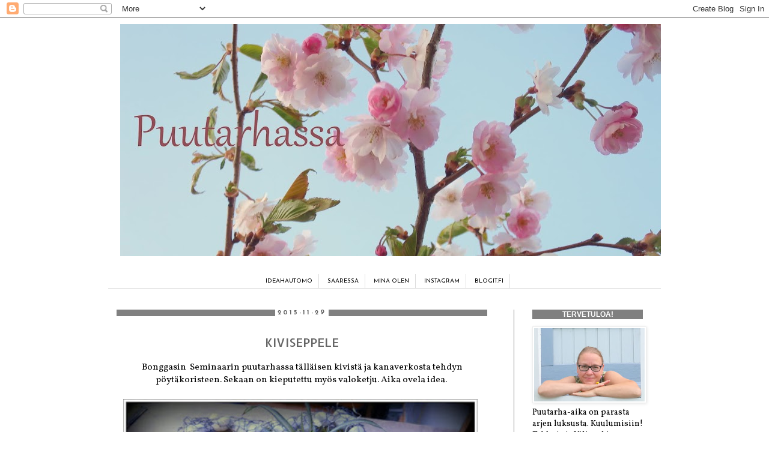

--- FILE ---
content_type: text/html; charset=UTF-8
request_url: https://puutarhakamari.blogspot.com/2015/11/
body_size: 37057
content:
<!DOCTYPE html>
<html class='v2' dir='ltr' lang='fi'>
<head>
<link href='https://www.blogger.com/static/v1/widgets/335934321-css_bundle_v2.css' rel='stylesheet' type='text/css'/>
<meta content='width=1100' name='viewport'/>
<meta content='text/html; charset=UTF-8' http-equiv='Content-Type'/>
<meta content='blogger' name='generator'/>
<link href='https://puutarhakamari.blogspot.com/favicon.ico' rel='icon' type='image/x-icon'/>
<link href='http://puutarhakamari.blogspot.com/2015/11/' rel='canonical'/>
<link rel="alternate" type="application/atom+xml" title="Puutarhassa - Atom" href="https://puutarhakamari.blogspot.com/feeds/posts/default" />
<link rel="alternate" type="application/rss+xml" title="Puutarhassa - RSS" href="https://puutarhakamari.blogspot.com/feeds/posts/default?alt=rss" />
<link rel="service.post" type="application/atom+xml" title="Puutarhassa - Atom" href="https://www.blogger.com/feeds/8958254383230036933/posts/default" />
<!--Can't find substitution for tag [blog.ieCssRetrofitLinks]-->
<meta content='Puutarhan hoitoa, perennoja, sipulikasveja, laatikkoviljelyä, omenapuita, siemenkylvöjä ja orapihlaja-aidan hoitoa.' name='description'/>
<meta content='http://puutarhakamari.blogspot.com/2015/11/' property='og:url'/>
<meta content='Puutarhassa' property='og:title'/>
<meta content='Puutarhan hoitoa, perennoja, sipulikasveja, laatikkoviljelyä, omenapuita, siemenkylvöjä ja orapihlaja-aidan hoitoa.' property='og:description'/>
<title>Puutarhassa: marraskuuta 2015</title>
<style type='text/css'>@font-face{font-family:'Allerta';font-style:normal;font-weight:400;font-display:swap;src:url(//fonts.gstatic.com/s/allerta/v19/TwMO-IAHRlkbx940YnYXSCiN9uc.woff2)format('woff2');unicode-range:U+0000-00FF,U+0131,U+0152-0153,U+02BB-02BC,U+02C6,U+02DA,U+02DC,U+0304,U+0308,U+0329,U+2000-206F,U+20AC,U+2122,U+2191,U+2193,U+2212,U+2215,U+FEFF,U+FFFD;}@font-face{font-family:'Josefin Sans';font-style:normal;font-weight:400;font-display:swap;src:url(//fonts.gstatic.com/s/josefinsans/v34/Qw3aZQNVED7rKGKxtqIqX5EUAnx4Vn8siqM7.woff2)format('woff2');unicode-range:U+0102-0103,U+0110-0111,U+0128-0129,U+0168-0169,U+01A0-01A1,U+01AF-01B0,U+0300-0301,U+0303-0304,U+0308-0309,U+0323,U+0329,U+1EA0-1EF9,U+20AB;}@font-face{font-family:'Josefin Sans';font-style:normal;font-weight:400;font-display:swap;src:url(//fonts.gstatic.com/s/josefinsans/v34/Qw3aZQNVED7rKGKxtqIqX5EUA3x4Vn8siqM7.woff2)format('woff2');unicode-range:U+0100-02BA,U+02BD-02C5,U+02C7-02CC,U+02CE-02D7,U+02DD-02FF,U+0304,U+0308,U+0329,U+1D00-1DBF,U+1E00-1E9F,U+1EF2-1EFF,U+2020,U+20A0-20AB,U+20AD-20C0,U+2113,U+2C60-2C7F,U+A720-A7FF;}@font-face{font-family:'Josefin Sans';font-style:normal;font-weight:400;font-display:swap;src:url(//fonts.gstatic.com/s/josefinsans/v34/Qw3aZQNVED7rKGKxtqIqX5EUDXx4Vn8sig.woff2)format('woff2');unicode-range:U+0000-00FF,U+0131,U+0152-0153,U+02BB-02BC,U+02C6,U+02DA,U+02DC,U+0304,U+0308,U+0329,U+2000-206F,U+20AC,U+2122,U+2191,U+2193,U+2212,U+2215,U+FEFF,U+FFFD;}@font-face{font-family:'Josefin Sans';font-style:normal;font-weight:700;font-display:swap;src:url(//fonts.gstatic.com/s/josefinsans/v34/Qw3aZQNVED7rKGKxtqIqX5EUAnx4Vn8siqM7.woff2)format('woff2');unicode-range:U+0102-0103,U+0110-0111,U+0128-0129,U+0168-0169,U+01A0-01A1,U+01AF-01B0,U+0300-0301,U+0303-0304,U+0308-0309,U+0323,U+0329,U+1EA0-1EF9,U+20AB;}@font-face{font-family:'Josefin Sans';font-style:normal;font-weight:700;font-display:swap;src:url(//fonts.gstatic.com/s/josefinsans/v34/Qw3aZQNVED7rKGKxtqIqX5EUA3x4Vn8siqM7.woff2)format('woff2');unicode-range:U+0100-02BA,U+02BD-02C5,U+02C7-02CC,U+02CE-02D7,U+02DD-02FF,U+0304,U+0308,U+0329,U+1D00-1DBF,U+1E00-1E9F,U+1EF2-1EFF,U+2020,U+20A0-20AB,U+20AD-20C0,U+2113,U+2C60-2C7F,U+A720-A7FF;}@font-face{font-family:'Josefin Sans';font-style:normal;font-weight:700;font-display:swap;src:url(//fonts.gstatic.com/s/josefinsans/v34/Qw3aZQNVED7rKGKxtqIqX5EUDXx4Vn8sig.woff2)format('woff2');unicode-range:U+0000-00FF,U+0131,U+0152-0153,U+02BB-02BC,U+02C6,U+02DA,U+02DC,U+0304,U+0308,U+0329,U+2000-206F,U+20AC,U+2122,U+2191,U+2193,U+2212,U+2215,U+FEFF,U+FFFD;}@font-face{font-family:'PT Sans Narrow';font-style:normal;font-weight:400;font-display:swap;src:url(//fonts.gstatic.com/s/ptsansnarrow/v19/BngRUXNadjH0qYEzV7ab-oWlsbCLwR2oefDofMY.woff2)format('woff2');unicode-range:U+0460-052F,U+1C80-1C8A,U+20B4,U+2DE0-2DFF,U+A640-A69F,U+FE2E-FE2F;}@font-face{font-family:'PT Sans Narrow';font-style:normal;font-weight:400;font-display:swap;src:url(//fonts.gstatic.com/s/ptsansnarrow/v19/BngRUXNadjH0qYEzV7ab-oWlsbCCwR2oefDofMY.woff2)format('woff2');unicode-range:U+0301,U+0400-045F,U+0490-0491,U+04B0-04B1,U+2116;}@font-face{font-family:'PT Sans Narrow';font-style:normal;font-weight:400;font-display:swap;src:url(//fonts.gstatic.com/s/ptsansnarrow/v19/BngRUXNadjH0qYEzV7ab-oWlsbCIwR2oefDofMY.woff2)format('woff2');unicode-range:U+0100-02BA,U+02BD-02C5,U+02C7-02CC,U+02CE-02D7,U+02DD-02FF,U+0304,U+0308,U+0329,U+1D00-1DBF,U+1E00-1E9F,U+1EF2-1EFF,U+2020,U+20A0-20AB,U+20AD-20C0,U+2113,U+2C60-2C7F,U+A720-A7FF;}@font-face{font-family:'PT Sans Narrow';font-style:normal;font-weight:400;font-display:swap;src:url(//fonts.gstatic.com/s/ptsansnarrow/v19/BngRUXNadjH0qYEzV7ab-oWlsbCGwR2oefDo.woff2)format('woff2');unicode-range:U+0000-00FF,U+0131,U+0152-0153,U+02BB-02BC,U+02C6,U+02DA,U+02DC,U+0304,U+0308,U+0329,U+2000-206F,U+20AC,U+2122,U+2191,U+2193,U+2212,U+2215,U+FEFF,U+FFFD;}@font-face{font-family:'Vollkorn';font-style:normal;font-weight:400;font-display:swap;src:url(//fonts.gstatic.com/s/vollkorn/v30/0ybgGDoxxrvAnPhYGzMlQLzuMasz6Df2MHGeE2mcM7Xq3oA9NjE.woff2)format('woff2');unicode-range:U+0460-052F,U+1C80-1C8A,U+20B4,U+2DE0-2DFF,U+A640-A69F,U+FE2E-FE2F;}@font-face{font-family:'Vollkorn';font-style:normal;font-weight:400;font-display:swap;src:url(//fonts.gstatic.com/s/vollkorn/v30/0ybgGDoxxrvAnPhYGzMlQLzuMasz6Df2MHGeGmmcM7Xq3oA9NjE.woff2)format('woff2');unicode-range:U+0301,U+0400-045F,U+0490-0491,U+04B0-04B1,U+2116;}@font-face{font-family:'Vollkorn';font-style:normal;font-weight:400;font-display:swap;src:url(//fonts.gstatic.com/s/vollkorn/v30/0ybgGDoxxrvAnPhYGzMlQLzuMasz6Df2MHGeHWmcM7Xq3oA9NjE.woff2)format('woff2');unicode-range:U+0370-0377,U+037A-037F,U+0384-038A,U+038C,U+038E-03A1,U+03A3-03FF;}@font-face{font-family:'Vollkorn';font-style:normal;font-weight:400;font-display:swap;src:url(//fonts.gstatic.com/s/vollkorn/v30/0ybgGDoxxrvAnPhYGzMlQLzuMasz6Df2MHGeEWmcM7Xq3oA9NjE.woff2)format('woff2');unicode-range:U+0102-0103,U+0110-0111,U+0128-0129,U+0168-0169,U+01A0-01A1,U+01AF-01B0,U+0300-0301,U+0303-0304,U+0308-0309,U+0323,U+0329,U+1EA0-1EF9,U+20AB;}@font-face{font-family:'Vollkorn';font-style:normal;font-weight:400;font-display:swap;src:url(//fonts.gstatic.com/s/vollkorn/v30/0ybgGDoxxrvAnPhYGzMlQLzuMasz6Df2MHGeEGmcM7Xq3oA9NjE.woff2)format('woff2');unicode-range:U+0100-02BA,U+02BD-02C5,U+02C7-02CC,U+02CE-02D7,U+02DD-02FF,U+0304,U+0308,U+0329,U+1D00-1DBF,U+1E00-1E9F,U+1EF2-1EFF,U+2020,U+20A0-20AB,U+20AD-20C0,U+2113,U+2C60-2C7F,U+A720-A7FF;}@font-face{font-family:'Vollkorn';font-style:normal;font-weight:400;font-display:swap;src:url(//fonts.gstatic.com/s/vollkorn/v30/0ybgGDoxxrvAnPhYGzMlQLzuMasz6Df2MHGeHmmcM7Xq3oA9.woff2)format('woff2');unicode-range:U+0000-00FF,U+0131,U+0152-0153,U+02BB-02BC,U+02C6,U+02DA,U+02DC,U+0304,U+0308,U+0329,U+2000-206F,U+20AC,U+2122,U+2191,U+2193,U+2212,U+2215,U+FEFF,U+FFFD;}</style>
<style id='page-skin-1' type='text/css'><!--
/*
-----------------------------------------------
Blogger Template Style
Name:     Simple
Designer: Blogger
URL:      www.blogger.com
----------------------------------------------- */
/* Content
----------------------------------------------- */
body {
font: normal normal 14px Vollkorn;
color: #000000;
background: #ffffff none repeat scroll top left;
padding: 0 0 0 0;
}
html body .region-inner {
min-width: 0;
max-width: 100%;
width: auto;
}
h2 {
font-size: 22px;
}
a:link {
text-decoration:none;
color: #666666;
}
a:visited {
text-decoration:none;
color: #999999;
}
a:hover {
text-decoration:underline;
color: #eb64a7;
}
.body-fauxcolumn-outer .fauxcolumn-inner {
background: transparent none repeat scroll top left;
_background-image: none;
}
.body-fauxcolumn-outer .cap-top {
position: absolute;
z-index: 1;
height: 400px;
width: 100%;
}
.body-fauxcolumn-outer .cap-top .cap-left {
width: 100%;
background: transparent none repeat-x scroll top left;
_background-image: none;
}
.content-outer {
-moz-box-shadow: 0 0 0 rgba(0, 0, 0, .15);
-webkit-box-shadow: 0 0 0 rgba(0, 0, 0, .15);
-goog-ms-box-shadow: 0 0 0 #333333;
box-shadow: 0 0 0 rgba(0, 0, 0, .15);
margin-bottom: 1px;
}
.content-inner {
padding: 10px 40px;
}
.content-inner {
background-color: #ffffff;
}
/* Header
----------------------------------------------- */
.header-outer {
background: transparent none repeat-x scroll 0 -400px;
_background-image: none;
}
.Header h1 {
font: normal normal 8px PT Sans Narrow;
color: #000000;
text-shadow: 0 0 0 rgba(0, 0, 0, .2);
}
.Header h1 a {
color: #000000;
}
.Header .description {
font-size: 18px;
color: #000000;
}
.header-inner .Header .titlewrapper {
padding: 22px 0;
}
.header-inner .Header .descriptionwrapper {
padding: 0 0;
}
/* Tabs
----------------------------------------------- */
.tabs-inner .section:first-child {
border-top: 0 solid #dddddd;
}
.tabs-inner .section:first-child ul {
margin-top: -1px;
border-top: 1px solid #dddddd;
border-left: 1px solid #dddddd;
border-right: 1px solid #dddddd;
}
.tabs-inner .widget ul {
background: transparent none repeat-x scroll 0 -800px;
_background-image: none;
border-bottom: 1px solid #dddddd;
margin-top: 0;
margin-left: -30px;
margin-right: -30px;
}
.tabs-inner .widget li a {
display: inline-block;
padding: .6em 1em;
font: normal normal 10px Josefin Sans;
color: #000000;
border-left: 1px solid #ffffff;
border-right: 1px solid #dddddd;
}
.tabs-inner .widget li:first-child a {
border-left: none;
}
.tabs-inner .widget li.selected a, .tabs-inner .widget li a:hover {
color: #000000;
background-color: rgba(0, 0, 0, 0);
text-decoration: none;
}
/* Columns
----------------------------------------------- */
.main-outer {
border-top: 0 solid transparent;
}
.fauxcolumn-left-outer .fauxcolumn-inner {
border-right: 1px solid transparent;
}
.fauxcolumn-right-outer .fauxcolumn-inner {
border-left: 1px solid transparent;
}
/* Headings
----------------------------------------------- */
div.widget > h2,
div.widget h2.title {
margin: 0 0 1em 0;
font: normal bold 12px 'Trebuchet MS',Trebuchet,Verdana,sans-serif;
color: #ffffff;
}
/* Widgets
----------------------------------------------- */
.widget .zippy {
color: #eb64a7;
text-shadow: 2px 2px 1px rgba(0, 0, 0, .1);
}
.widget .popular-posts ul {
list-style: none;
}
/* Posts
----------------------------------------------- */
h2.date-header {
font: normal bold 11px Josefin Sans;
}
.date-header span {
background-color: #ffffff;
color: #666666;
padding: 0.4em;
letter-spacing: 3px;
margin: inherit;
}
.main-inner {
padding-top: 35px;
padding-bottom: 65px;
}
.main-inner .column-center-inner {
padding: 0 0;
}
.main-inner .column-center-inner .section {
margin: 0 1em;
}
.post {
margin: 0 0 45px 0;
}
h3.post-title, .comments h4 {
font: normal normal 30px Allerta;
margin: .75em 0 0;
}
.post-body {
font-size: 110%;
line-height: 1.4;
position: relative;
}
.post-body img, .post-body .tr-caption-container, .Profile img, .Image img,
.BlogList .item-thumbnail img {
padding: 2px;
background: #ffffff;
border: 1px solid #eeeeee;
-moz-box-shadow: 1px 1px 5px rgba(0, 0, 0, .1);
-webkit-box-shadow: 1px 1px 5px rgba(0, 0, 0, .1);
box-shadow: 1px 1px 5px rgba(0, 0, 0, .1);
}
.post-body img, .post-body .tr-caption-container {
padding: 5px;
}
.post-body .tr-caption-container {
color: #666666;
}
.post-body .tr-caption-container img {
padding: 0;
background: transparent;
border: none;
-moz-box-shadow: 0 0 0 rgba(0, 0, 0, .1);
-webkit-box-shadow: 0 0 0 rgba(0, 0, 0, .1);
box-shadow: 0 0 0 rgba(0, 0, 0, .1);
}
.post-header {
margin: 0 0 1.5em;
line-height: 1.6;
font-size: 90%;
}
.post-footer {
margin: 20px -2px 0;
padding: 5px 10px;
color: #666666;
background-color: #ffffff;
border-bottom: 1px solid #eeeeee;
line-height: 1.6;
font-size: 90%;
}
#comments .comment-author {
padding-top: 1.5em;
border-top: 1px solid transparent;
background-position: 0 1.5em;
}
#comments .comment-author:first-child {
padding-top: 0;
border-top: none;
}
.avatar-image-container {
margin: .2em 0 0;
}
#comments .avatar-image-container img {
border: 1px solid #eeeeee;
}
/* Comments
----------------------------------------------- */
.comments .comments-content .icon.blog-author {
background-repeat: no-repeat;
background-image: url([data-uri]);
}
.comments .comments-content .loadmore a {
border-top: 1px solid #eb64a7;
border-bottom: 1px solid #eb64a7;
}
.comments .comment-thread.inline-thread {
background-color: #ffffff;
}
.comments .continue {
border-top: 2px solid #eb64a7;
}
/* Accents
---------------------------------------------- */
.section-columns td.columns-cell {
border-left: 1px solid transparent;
}
.blog-pager {
background: transparent url(//www.blogblog.com/1kt/simple/paging_dot.png) repeat-x scroll top center;
}
.blog-pager-older-link, .home-link,
.blog-pager-newer-link {
background-color: #ffffff;
padding: 5px;
}
.footer-outer {
border-top: 1px dashed #bbbbbb;
}
/* Mobile
----------------------------------------------- */
body.mobile  {
background-size: auto;
}
.mobile .body-fauxcolumn-outer {
background: transparent none repeat scroll top left;
}
.mobile .body-fauxcolumn-outer .cap-top {
background-size: 100% auto;
}
.mobile .content-outer {
-webkit-box-shadow: 0 0 3px rgba(0, 0, 0, .15);
box-shadow: 0 0 3px rgba(0, 0, 0, .15);
}
.mobile .tabs-inner .widget ul {
margin-left: 0;
margin-right: 0;
}
.mobile .post {
margin: 0;
}
.mobile .main-inner .column-center-inner .section {
margin: 0;
}
.mobile .date-header span {
padding: 0.1em 10px;
margin: 0 -10px;
}
.mobile h3.post-title {
margin: 0;
}
.mobile .blog-pager {
background: transparent none no-repeat scroll top center;
}
.mobile .footer-outer {
border-top: none;
}
.mobile .main-inner, .mobile .footer-inner {
background-color: #ffffff;
}
.mobile-index-contents {
color: #000000;
}
.mobile-link-button {
background-color: #666666;
}
.mobile-link-button a:link, .mobile-link-button a:visited {
color: #ffffff;
}
.mobile .tabs-inner .section:first-child {
border-top: none;
}
.mobile .tabs-inner .PageList .widget-content {
background-color: rgba(0, 0, 0, 0);
color: #000000;
border-top: 1px solid #dddddd;
border-bottom: 1px solid #dddddd;
}
.mobile .tabs-inner .PageList .widget-content .pagelist-arrow {
border-left: 1px solid #dddddd;
}
.comments .comment-block {
background-color: #F5F5DC;
border: 2px solid #F5F5DC;
border-radius: 5px;
-webkit-border-radius: 15px;
-moz-border-radius: 15px;
-khtml-border-radius: 15px;
}
.blog-pager {
background: none;
}
.comments .comment-thread.inline-thread {
background-color: transparent;
}                                                                  /*kommenttikenttä läpinäkyväksi*/
.post-body img, .post-body .tr-caption-container {
padding: 0px;
border: none;
background: transparent;
box-shadow: 0px 0px 0px rgba(0, 0, 0, .8);
}
.content-inner {
border-radius: 3px;                                                 /*kulmien pyöristys*/
}
.PageList {text-align:center !important;}                             /*LINKKI-LISTAN KESKITYS*/
.PageList li {display:inline !important; float:none !important;}
/*BANNERIN SIJAINNINSÄÄTÄMINEN*/
.header-outer {
margin-left:20px;
}
/* päivämäärä*/
.date-header {
text-align:center;
margin-top: 0px;
background: gray;
}
/* otsikko*/
h3.post-title{
text-align:center;
text-transform:uppercase;
font-size:20px;
border-bottom: 0px solid gray;
margin-top: 30px;
}
/*postaus*/
.post{
border-bottom: 1px solid black;
}
/* .post-title:before,
.post-title:after {
content: url(YOUR IMAGE URL HERE);
}
.post-title {
background: url(ICON-IMAGE-URL-HERE) no-repeat left transparent;
padding-left: 15px;
}
*/
/* lisää picasan verkkooalbumin kuvan url */
.avatar-image-container, .avatar-image-container img {
width: 40px !important;
max-width: 40px !important;
height: 40px !important;
max-height: 40px !important;
padding: 0 !important;
margin: 0px 0px 0px 0px;
border: 0px;
-webkit-border-radius: 999px;
-moz-border-radius: 999px;
-khtml-border-radius: 999px;
border-radius: 999px;
}                                               /*Avatar pyöreä kuva blogin kommenteissa*/
/*blogin kuvien leveys*/
.post-body img { width:590px;
height:auto;
margin-left: -5px;}
/*sivupalkin otsikot*/
.sidebar h2{
border-bottom: 1px grey solid;
border-top: 1px grey solid;
background: gray;
text-align:center
/*border-left: 1px grey solid;
border-right: 1px grey solid; */
}
/*sivupalkki*/
.sidebar{
padding-left: 30px;
border-left: 1px solid gray;
}
--></style>
<style id='template-skin-1' type='text/css'><!--
body {
min-width: 1000px;
}
.content-outer, .content-fauxcolumn-outer, .region-inner {
min-width: 1000px;
max-width: 1000px;
_width: 1000px;
}
.main-inner .columns {
padding-left: 0;
padding-right: 275px;
}
.main-inner .fauxcolumn-center-outer {
left: 0;
right: 275px;
/* IE6 does not respect left and right together */
_width: expression(this.parentNode.offsetWidth -
parseInt("0") -
parseInt("275px") + 'px');
}
.main-inner .fauxcolumn-left-outer {
width: 0;
}
.main-inner .fauxcolumn-right-outer {
width: 275px;
}
.main-inner .column-left-outer {
width: 0;
right: 100%;
margin-left: -0;
}
.main-inner .column-right-outer {
width: 275px;
margin-right: -275px;
}
#layout {
min-width: 0;
}
#layout .content-outer {
min-width: 0;
width: 800px;
}
#layout .region-inner {
min-width: 0;
width: auto;
}
body#layout div.add_widget {
padding: 8px;
}
body#layout div.add_widget a {
margin-left: 32px;
}
--></style>
<link href='https://www.blogger.com/dyn-css/authorization.css?targetBlogID=8958254383230036933&amp;zx=67b2e30b-0704-4df2-bbbd-419c34642f99' media='none' onload='if(media!=&#39;all&#39;)media=&#39;all&#39;' rel='stylesheet'/><noscript><link href='https://www.blogger.com/dyn-css/authorization.css?targetBlogID=8958254383230036933&amp;zx=67b2e30b-0704-4df2-bbbd-419c34642f99' rel='stylesheet'/></noscript>
<meta name='google-adsense-platform-account' content='ca-host-pub-1556223355139109'/>
<meta name='google-adsense-platform-domain' content='blogspot.com'/>

</head>
<body class='loading variant-simplysimple'>
<div class='navbar section' id='navbar' name='Navigointipalkki'><div class='widget Navbar' data-version='1' id='Navbar1'><script type="text/javascript">
    function setAttributeOnload(object, attribute, val) {
      if(window.addEventListener) {
        window.addEventListener('load',
          function(){ object[attribute] = val; }, false);
      } else {
        window.attachEvent('onload', function(){ object[attribute] = val; });
      }
    }
  </script>
<div id="navbar-iframe-container"></div>
<script type="text/javascript" src="https://apis.google.com/js/platform.js"></script>
<script type="text/javascript">
      gapi.load("gapi.iframes:gapi.iframes.style.bubble", function() {
        if (gapi.iframes && gapi.iframes.getContext) {
          gapi.iframes.getContext().openChild({
              url: 'https://www.blogger.com/navbar/8958254383230036933?origin\x3dhttps://puutarhakamari.blogspot.com',
              where: document.getElementById("navbar-iframe-container"),
              id: "navbar-iframe"
          });
        }
      });
    </script><script type="text/javascript">
(function() {
var script = document.createElement('script');
script.type = 'text/javascript';
script.src = '//pagead2.googlesyndication.com/pagead/js/google_top_exp.js';
var head = document.getElementsByTagName('head')[0];
if (head) {
head.appendChild(script);
}})();
</script>
</div></div>
<div class='body-fauxcolumns'>
<div class='fauxcolumn-outer body-fauxcolumn-outer'>
<div class='cap-top'>
<div class='cap-left'></div>
<div class='cap-right'></div>
</div>
<div class='fauxborder-left'>
<div class='fauxborder-right'></div>
<div class='fauxcolumn-inner'>
</div>
</div>
<div class='cap-bottom'>
<div class='cap-left'></div>
<div class='cap-right'></div>
</div>
</div>
</div>
<div class='content'>
<div class='content-fauxcolumns'>
<div class='fauxcolumn-outer content-fauxcolumn-outer'>
<div class='cap-top'>
<div class='cap-left'></div>
<div class='cap-right'></div>
</div>
<div class='fauxborder-left'>
<div class='fauxborder-right'></div>
<div class='fauxcolumn-inner'>
</div>
</div>
<div class='cap-bottom'>
<div class='cap-left'></div>
<div class='cap-right'></div>
</div>
</div>
</div>
<div class='content-outer'>
<div class='content-cap-top cap-top'>
<div class='cap-left'></div>
<div class='cap-right'></div>
</div>
<div class='fauxborder-left content-fauxborder-left'>
<div class='fauxborder-right content-fauxborder-right'></div>
<div class='content-inner'>
<header>
<div class='header-outer'>
<div class='header-cap-top cap-top'>
<div class='cap-left'></div>
<div class='cap-right'></div>
</div>
<div class='fauxborder-left header-fauxborder-left'>
<div class='fauxborder-right header-fauxborder-right'></div>
<div class='region-inner header-inner'>
<div class='header section' id='header' name='Otsikko'><div class='widget Header' data-version='1' id='Header1'>
<div id='header-inner'>
<a href='https://puutarhakamari.blogspot.com/' style='display: block'>
<img alt='Puutarhassa' height='387px; ' id='Header1_headerimg' src='https://blogger.googleusercontent.com/img/b/R29vZ2xl/AVvXsEju4338ngJ0Ia8v-szSpHIvxAF1UJWyGDxzNerr3rWLxRYEyplMQw8r6P_dUjQA8K9yRZ1RxoLGK04ebqu3d2aypeiUlBKD6HPWJrOtOX-ijxNvbm5Kvgn8N23QrEDLLhsy9iBxbKRjjgCj/s900/IMG_9067+%25E2%2580%2593+kopio+%25282%2529.JPG' style='display: block' width='900px; '/>
</a>
</div>
</div></div>
</div>
</div>
<div class='header-cap-bottom cap-bottom'>
<div class='cap-left'></div>
<div class='cap-right'></div>
</div>
</div>
</header>
<div class='tabs-outer'>
<div class='tabs-cap-top cap-top'>
<div class='cap-left'></div>
<div class='cap-right'></div>
</div>
<div class='fauxborder-left tabs-fauxborder-left'>
<div class='fauxborder-right tabs-fauxborder-right'></div>
<div class='region-inner tabs-inner'>
<div class='tabs no-items section' id='crosscol' name='Kaikki sarakkeet'></div>
<div class='tabs section' id='crosscol-overflow' name='Cross-Column 2'><div class='widget PageList' data-version='1' id='PageList2'>
<h2>Sivut</h2>
<div class='widget-content'>
<ul>
<li>
<a href='https://puutarhakamari.blogspot.com/p/blog-page_3.html'>IDEAHAUTOMO</a>
</li>
<li>
<a href='https://puutarhakamari.blogspot.com/p/blog-page_22.html'>SAARESSA</a>
</li>
<li>
<a href='https://puutarhakamari.blogspot.com/p/yhteystiedot.html'>                        MINÄ OLEN                                    </a>
</li>
<li>
<a href='https://www.instagram.com/marianpuutarhassa/'>INSTAGRAM</a>
</li>
<li>
<a href='https://www.blogit.fi/puutarhassa'>BLOGIT.FI</a>
</li>
</ul>
<div class='clear'></div>
</div>
</div></div>
</div>
</div>
<div class='tabs-cap-bottom cap-bottom'>
<div class='cap-left'></div>
<div class='cap-right'></div>
</div>
</div>
<div class='main-outer'>
<div class='main-cap-top cap-top'>
<div class='cap-left'></div>
<div class='cap-right'></div>
</div>
<div class='fauxborder-left main-fauxborder-left'>
<div class='fauxborder-right main-fauxborder-right'></div>
<div class='region-inner main-inner'>
<div class='columns fauxcolumns'>
<div class='fauxcolumn-outer fauxcolumn-center-outer'>
<div class='cap-top'>
<div class='cap-left'></div>
<div class='cap-right'></div>
</div>
<div class='fauxborder-left'>
<div class='fauxborder-right'></div>
<div class='fauxcolumn-inner'>
</div>
</div>
<div class='cap-bottom'>
<div class='cap-left'></div>
<div class='cap-right'></div>
</div>
</div>
<div class='fauxcolumn-outer fauxcolumn-left-outer'>
<div class='cap-top'>
<div class='cap-left'></div>
<div class='cap-right'></div>
</div>
<div class='fauxborder-left'>
<div class='fauxborder-right'></div>
<div class='fauxcolumn-inner'>
</div>
</div>
<div class='cap-bottom'>
<div class='cap-left'></div>
<div class='cap-right'></div>
</div>
</div>
<div class='fauxcolumn-outer fauxcolumn-right-outer'>
<div class='cap-top'>
<div class='cap-left'></div>
<div class='cap-right'></div>
</div>
<div class='fauxborder-left'>
<div class='fauxborder-right'></div>
<div class='fauxcolumn-inner'>
</div>
</div>
<div class='cap-bottom'>
<div class='cap-left'></div>
<div class='cap-right'></div>
</div>
</div>
<!-- corrects IE6 width calculation -->
<div class='columns-inner'>
<div class='column-center-outer'>
<div class='column-center-inner'>
<div class='main section' id='main' name='Ensisijainen'><div class='widget Blog' data-version='1' id='Blog1'>
<div class='blog-posts hfeed'>

          <div class="date-outer">
        
<h2 class='date-header'><span>2015-11-29</span></h2>

          <div class="date-posts">
        
<div class='post-outer'>
<div class='post hentry uncustomized-post-template' itemprop='blogPost' itemscope='itemscope' itemtype='http://schema.org/BlogPosting'>
<meta content='https://blogger.googleusercontent.com/img/b/R29vZ2xl/AVvXsEgTaGF0n6ldqpA-UbckDUKaxElUYHk929RQM8Bm45dCL4VParze-Bl-lbWD4lU2alHIdFd8AYA_XxycxIFLCVHLzVfuoibFHpRfzhIQrw-p95Zt-28mmLZfeh_fnaAaMW3R3VRxSooY55Q/s400/IMG_1031.JPG' itemprop='image_url'/>
<meta content='8958254383230036933' itemprop='blogId'/>
<meta content='2615750312806557924' itemprop='postId'/>
<a name='2615750312806557924'></a>
<h3 class='post-title entry-title' itemprop='name'>
<a href='https://puutarhakamari.blogspot.com/2015/11/kiviseppele.html'>Kiviseppele</a>
</h3>
<div class='post-header'>
<div class='post-header-line-1'></div>
</div>
<div class='post-body entry-content' id='post-body-2615750312806557924' itemprop='articleBody'>
<div class="separator" style="clear: both; text-align: center;">
</div>
<div class="separator" style="clear: both; text-align: center;">
</div>
<div class="separator" style="clear: both; text-align: center;">
</div>
<div style="text-align: center;">
Bonggasin&nbsp; Seminaarin puutarhassa tälläisen kivistä ja kanaverkosta tehdyn pöytäkoristeen. Sekaan on kieputettu myös valoketju. Aika ovela idea.&nbsp;</div>
<br />
<div class="separator" style="clear: both; text-align: center;">
</div>
<div class="separator" style="clear: both; text-align: center;">
<a href="https://blogger.googleusercontent.com/img/b/R29vZ2xl/AVvXsEgTaGF0n6ldqpA-UbckDUKaxElUYHk929RQM8Bm45dCL4VParze-Bl-lbWD4lU2alHIdFd8AYA_XxycxIFLCVHLzVfuoibFHpRfzhIQrw-p95Zt-28mmLZfeh_fnaAaMW3R3VRxSooY55Q/s1600/IMG_1031.JPG" imageanchor="1" style="margin-left: 1em; margin-right: 1em;"><img border="0" height="301" src="https://blogger.googleusercontent.com/img/b/R29vZ2xl/AVvXsEgTaGF0n6ldqpA-UbckDUKaxElUYHk929RQM8Bm45dCL4VParze-Bl-lbWD4lU2alHIdFd8AYA_XxycxIFLCVHLzVfuoibFHpRfzhIQrw-p95Zt-28mmLZfeh_fnaAaMW3R3VRxSooY55Q/s400/IMG_1031.JPG" width="400" /></a></div>
<br />
<div style="text-align: center;">
Aamutoimissa kahvimukia tiskiin laittaessani hätkähdin siihen, että minua tarkkaillaan.</div>
<br />
<table align="center" cellpadding="0" cellspacing="0" class="tr-caption-container" style="margin-left: auto; margin-right: auto; text-align: center;"><tbody>
<tr><td style="text-align: center;"><a href="https://blogger.googleusercontent.com/img/b/R29vZ2xl/AVvXsEhrO8Cd0fXsDW9U19L9dbec0-uhjG2gmik2k1VoJkULVF6Tf1GelbnFcEFo32RRzCq9Ora8rUzJurramHMLLBXvfKN8_fDvZqt-MUunh0MFsvRFp9M_HopLZiSEgCLA5Dc1K_jp9FQTS8k/s1600/IMG_1046.JPG" imageanchor="1" style="margin-left: auto; margin-right: auto;"><img border="0" height="301" src="https://blogger.googleusercontent.com/img/b/R29vZ2xl/AVvXsEhrO8Cd0fXsDW9U19L9dbec0-uhjG2gmik2k1VoJkULVF6Tf1GelbnFcEFo32RRzCq9Ora8rUzJurramHMLLBXvfKN8_fDvZqt-MUunh0MFsvRFp9M_HopLZiSEgCLA5Dc1K_jp9FQTS8k/s400/IMG_1046.JPG" width="400" /></a></td></tr>
<tr><td class="tr-caption" style="text-align: center;"><span style="font-family: Georgia,&quot;Times New Roman&quot;,serif;">Vilina hallitsee tilanteen</span></td></tr>
</tbody></table>
<br />
<br />
<div class="separator" style="clear: both; text-align: center;">
</div>
<br />
<div style='clear: both;'></div>
</div>
<div class='post-footer'>
<div class='post-footer-line post-footer-line-1'>
<span class='post-author vcard'>
</span>
<span class='post-timestamp'>
klo
<meta content='http://puutarhakamari.blogspot.com/2015/11/kiviseppele.html' itemprop='url'/>
<a class='timestamp-link' href='https://puutarhakamari.blogspot.com/2015/11/kiviseppele.html' rel='bookmark' title='permanent link'><abbr class='published' itemprop='datePublished' title='2015-11-29T21:24:00+02:00'>9:24 ip.</abbr></a>
</span>
<span class='post-comment-link'>
<a class='comment-link' href='https://puutarhakamari.blogspot.com/2015/11/kiviseppele.html#comment-form' onclick=''>
4 kommenttia:
  </a>
</span>
<span class='post-icons'>
<span class='item-control blog-admin pid-416392067'>
<a href='https://www.blogger.com/post-edit.g?blogID=8958254383230036933&postID=2615750312806557924&from=pencil' title='Muokkaa tekstiä'>
<img alt='' class='icon-action' height='18' src='https://resources.blogblog.com/img/icon18_edit_allbkg.gif' width='18'/>
</a>
</span>
</span>
<div class='post-share-buttons goog-inline-block'>
<a class='goog-inline-block share-button sb-email' href='https://www.blogger.com/share-post.g?blogID=8958254383230036933&postID=2615750312806557924&target=email' target='_blank' title='Kohteen lähettäminen sähköpostitse'><span class='share-button-link-text'>Kohteen lähettäminen sähköpostitse</span></a><a class='goog-inline-block share-button sb-blog' href='https://www.blogger.com/share-post.g?blogID=8958254383230036933&postID=2615750312806557924&target=blog' onclick='window.open(this.href, "_blank", "height=270,width=475"); return false;' target='_blank' title='Bloggaa tästä!'><span class='share-button-link-text'>Bloggaa tästä!</span></a><a class='goog-inline-block share-button sb-twitter' href='https://www.blogger.com/share-post.g?blogID=8958254383230036933&postID=2615750312806557924&target=twitter' target='_blank' title='Jaa X:ssä'><span class='share-button-link-text'>Jaa X:ssä</span></a><a class='goog-inline-block share-button sb-facebook' href='https://www.blogger.com/share-post.g?blogID=8958254383230036933&postID=2615750312806557924&target=facebook' onclick='window.open(this.href, "_blank", "height=430,width=640"); return false;' target='_blank' title='Jaa Facebookiin'><span class='share-button-link-text'>Jaa Facebookiin</span></a><a class='goog-inline-block share-button sb-pinterest' href='https://www.blogger.com/share-post.g?blogID=8958254383230036933&postID=2615750312806557924&target=pinterest' target='_blank' title='Jaa Pinterestiin'><span class='share-button-link-text'>Jaa Pinterestiin</span></a>
</div>
</div>
<div class='post-footer-line post-footer-line-2'>
<span class='post-labels'>
Tunnisteet:
<a href='https://puutarhakamari.blogspot.com/search/label/DIY' rel='tag'>DIY</a>,
<a href='https://puutarhakamari.blogspot.com/search/label/kanaverkko' rel='tag'>kanaverkko</a>,
<a href='https://puutarhakamari.blogspot.com/search/label/kissa' rel='tag'>kissa</a>,
<a href='https://puutarhakamari.blogspot.com/search/label/kiviseppele' rel='tag'>kiviseppele</a>,
<a href='https://puutarhakamari.blogspot.com/search/label/p%C3%B6yt%C3%A4koriste' rel='tag'>pöytäkoriste</a>,
<a href='https://puutarhakamari.blogspot.com/search/label/tee%20se%20itse' rel='tag'>tee se itse</a>
</span>
</div>
<div class='post-footer-line post-footer-line-3'>
<span class='post-location'>
</span>
</div>
</div>
</div>
</div>

          </div></div>
        

          <div class="date-outer">
        
<h2 class='date-header'><span>2015-11-27</span></h2>

          <div class="date-posts">
        
<div class='post-outer'>
<div class='post hentry uncustomized-post-template' itemprop='blogPost' itemscope='itemscope' itemtype='http://schema.org/BlogPosting'>
<meta content='https://blogger.googleusercontent.com/img/b/R29vZ2xl/AVvXsEhbPzaMI7q_D27MzSFXOh8R3r2FRW8djtDgTtqjyu_1jBkwo6NQ8MzIIDzwf6Z8UvBwwujHa2BpsU-78Cwm3BDPOl9hR9pBlULr4CGZVi1UJxjxL7sqZzxXKOYjEVSqTbvTUdFth5ECqCM/s640/IMG_1030.JPG' itemprop='image_url'/>
<meta content='8958254383230036933' itemprop='blogId'/>
<meta content='3753535597397044209' itemprop='postId'/>
<a name='3753535597397044209'></a>
<h3 class='post-title entry-title' itemprop='name'>
<a href='https://puutarhakamari.blogspot.com/2015/11/kolmen-havun-kranssi-ja-muutama-muu.html'>Kolmen havun kranssi ja muutama muu</a>
</h3>
<div class='post-header'>
<div class='post-header-line-1'></div>
</div>
<div class='post-body entry-content' id='post-body-3753535597397044209' itemprop='articleBody'>
<div class="separator" style="clear: both; text-align: center;">
</div>
<br />
<div class="separator" style="clear: both; text-align: center;">
</div>
Pääsin tiistai-iltana tekemään havukranssin Rauman Normaalikoulun&nbsp; <a href="https://www.utu.fi/fi/yksikot/edu/yksikot/okl/sivustot/Rauman%20Seminaarin/Sivut/home.aspx" target="_blank">Seminaarin puutarhalle</a>. Homma oli aivan luxusta, sillä puutarhuri oli tehnyt osallistujille valmiiksi villiviinistä kranssipohjat ja havut hän oli katkonut isoihin laatikkoihin sopiviksi pätkiksi. Havuista sai valita marjakuusta, mäntyä ja kuusilajiketta, jonka alapuolelta neulaset olivat hopeaiset ja päältä vihreät. Näimme myös valmiita kranssimalleja, joissa oli käytetty sammalta. Idea sekin, että peittää vain osan kauniista kranssipohjasta havuilla tai sammalilla!<br />
<br />
Ei siinä mennyt edes tuntia, kun kieputin kaksi kranssia valmiiksi. Glögi maistui ja puutarhalta 
ostin tuliaisiksi kolmea eri lajiketta härkäpavun siemeniä. Olivat kuulema juuri pussittaneet niitä oppilaiden kanssa.<br />
<br />
Tässä&nbsp; teille kuvat havukransseista. Lopussa olevat jouluiset kranssit kuvasin Seminaarin puutarhalla jo vuosi sitten.<br />
<br />
<div class="separator" style="clear: both; text-align: center;">
<a href="https://blogger.googleusercontent.com/img/b/R29vZ2xl/AVvXsEhbPzaMI7q_D27MzSFXOh8R3r2FRW8djtDgTtqjyu_1jBkwo6NQ8MzIIDzwf6Z8UvBwwujHa2BpsU-78Cwm3BDPOl9hR9pBlULr4CGZVi1UJxjxL7sqZzxXKOYjEVSqTbvTUdFth5ECqCM/s1600/IMG_1030.JPG" imageanchor="1" style="margin-left: 1em; margin-right: 1em;"><img border="0" height="640" src="https://blogger.googleusercontent.com/img/b/R29vZ2xl/AVvXsEhbPzaMI7q_D27MzSFXOh8R3r2FRW8djtDgTtqjyu_1jBkwo6NQ8MzIIDzwf6Z8UvBwwujHa2BpsU-78Cwm3BDPOl9hR9pBlULr4CGZVi1UJxjxL7sqZzxXKOYjEVSqTbvTUdFth5ECqCM/s640/IMG_1030.JPG" width="628" /></a></div>
<br />
<div class="separator" style="clear: both; text-align: center;">
</div>
<div class="separator" style="clear: both; text-align: center;">
</div>
<table align="center" cellpadding="0" cellspacing="0" class="tr-caption-container" style="margin-left: auto; margin-right: auto; text-align: center;"><tbody>
<tr><td style="text-align: center;"><a href="https://blogger.googleusercontent.com/img/b/R29vZ2xl/AVvXsEix_dYtnpT_HCTGafCg79_CH-GeL2bWBPxcIo85AddTtY4BUG7DNNRYDlOnfCOOtBV7J3SP5tnHRgWdxguNbX2QvQ44Fyiddox_y9TB-mrJ5W4M2ZkhaC0Up2GVOALurwNVDpiUlT3daIg/s1600/IMG_1037_copy.jpg" imageanchor="1" style="margin-left: auto; margin-right: auto;"><img border="0" height="482" src="https://blogger.googleusercontent.com/img/b/R29vZ2xl/AVvXsEix_dYtnpT_HCTGafCg79_CH-GeL2bWBPxcIo85AddTtY4BUG7DNNRYDlOnfCOOtBV7J3SP5tnHRgWdxguNbX2QvQ44Fyiddox_y9TB-mrJ5W4M2ZkhaC0Up2GVOALurwNVDpiUlT3daIg/s640/IMG_1037_copy.jpg" width="640" /></a></td></tr>
<tr><td class="tr-caption" style="text-align: center;"><span style="font-family: &quot;georgia&quot; , &quot;times new roman&quot; , serif;">Kolmen havun kranssi</span></td></tr>
</tbody></table>
<div class="separator" style="clear: both; text-align: center;">
<br /></div>
<div class="separator" style="clear: both; text-align: center;">
<a href="https://blogger.googleusercontent.com/img/b/R29vZ2xl/AVvXsEgCHLCrrlM24LNwghCQpcHTKfALNQCi8xklGqGadsS8Fa8173Y5mugRjvmbDD0VAW0x9l-wu31I5TYhNUIocQp1O2WV1QstlYZNEL1f8Ha7DriPgTO_SlpOOIMhWAP8zYZuNT1dBUulvRc/s1600/IMG_1035-001.JPG" imageanchor="1" style="margin-left: 1em; margin-right: 1em;"><img border="0" height="482" src="https://blogger.googleusercontent.com/img/b/R29vZ2xl/AVvXsEgCHLCrrlM24LNwghCQpcHTKfALNQCi8xklGqGadsS8Fa8173Y5mugRjvmbDD0VAW0x9l-wu31I5TYhNUIocQp1O2WV1QstlYZNEL1f8Ha7DriPgTO_SlpOOIMhWAP8zYZuNT1dBUulvRc/s640/IMG_1035-001.JPG" width="640" /></a></div>
<br />
<div class="separator" style="clear: both; text-align: center;">
<a href="https://blogger.googleusercontent.com/img/b/R29vZ2xl/AVvXsEiovx12F1wBJqTwb14JGWtKY7ZgZ1OmiR_VqIOTAeVr43RXQEftyiYyEbmwNQXkChm2LspPEdKgHBPADKpYOFaeCn2o62K1OJCNcCBM_kZiecVbh0aT1zqIN5Hfi28RtDyu6uKEZghOtpc/s1600/IMG_0177.JPG" imageanchor="1" style="margin-left: 1em; margin-right: 1em;"><img border="0" height="426" src="https://blogger.googleusercontent.com/img/b/R29vZ2xl/AVvXsEiovx12F1wBJqTwb14JGWtKY7ZgZ1OmiR_VqIOTAeVr43RXQEftyiYyEbmwNQXkChm2LspPEdKgHBPADKpYOFaeCn2o62K1OJCNcCBM_kZiecVbh0aT1zqIN5Hfi28RtDyu6uKEZghOtpc/s640/IMG_0177.JPG" width="640" /></a></div>
<br />
<div class="separator" style="clear: both; text-align: center;">
<a href="https://blogger.googleusercontent.com/img/b/R29vZ2xl/AVvXsEhaTIM9SVY2eXGicGKd6T1px-xAOzB1J5FREPO0VMK_lhQPXOl2a4chjNAI9dWKaeVjFzIO_kEVNNHM7QdJGhCzas1tuIIfLxKAlR4cLgmoxZ6FqAhA7wIfF4hSoQIXpLB30bFhfifgdZc/s1600/IMG_0175.JPG" imageanchor="1" style="margin-left: 1em; margin-right: 1em;"><img border="0" height="426" src="https://blogger.googleusercontent.com/img/b/R29vZ2xl/AVvXsEhaTIM9SVY2eXGicGKd6T1px-xAOzB1J5FREPO0VMK_lhQPXOl2a4chjNAI9dWKaeVjFzIO_kEVNNHM7QdJGhCzas1tuIIfLxKAlR4cLgmoxZ6FqAhA7wIfF4hSoQIXpLB30bFhfifgdZc/s640/IMG_0175.JPG" width="640" /></a></div>
<div class="separator" style="clear: both; text-align: center;">
<br /></div>
<br />
<div style='clear: both;'></div>
</div>
<div class='post-footer'>
<div class='post-footer-line post-footer-line-1'>
<span class='post-author vcard'>
</span>
<span class='post-timestamp'>
klo
<meta content='http://puutarhakamari.blogspot.com/2015/11/kolmen-havun-kranssi-ja-muutama-muu.html' itemprop='url'/>
<a class='timestamp-link' href='https://puutarhakamari.blogspot.com/2015/11/kolmen-havun-kranssi-ja-muutama-muu.html' rel='bookmark' title='permanent link'><abbr class='published' itemprop='datePublished' title='2015-11-27T21:21:00+02:00'>9:21 ip.</abbr></a>
</span>
<span class='post-comment-link'>
<a class='comment-link' href='https://puutarhakamari.blogspot.com/2015/11/kolmen-havun-kranssi-ja-muutama-muu.html#comment-form' onclick=''>
6 kommenttia:
  </a>
</span>
<span class='post-icons'>
<span class='item-control blog-admin pid-416392067'>
<a href='https://www.blogger.com/post-edit.g?blogID=8958254383230036933&postID=3753535597397044209&from=pencil' title='Muokkaa tekstiä'>
<img alt='' class='icon-action' height='18' src='https://resources.blogblog.com/img/icon18_edit_allbkg.gif' width='18'/>
</a>
</span>
</span>
<div class='post-share-buttons goog-inline-block'>
<a class='goog-inline-block share-button sb-email' href='https://www.blogger.com/share-post.g?blogID=8958254383230036933&postID=3753535597397044209&target=email' target='_blank' title='Kohteen lähettäminen sähköpostitse'><span class='share-button-link-text'>Kohteen lähettäminen sähköpostitse</span></a><a class='goog-inline-block share-button sb-blog' href='https://www.blogger.com/share-post.g?blogID=8958254383230036933&postID=3753535597397044209&target=blog' onclick='window.open(this.href, "_blank", "height=270,width=475"); return false;' target='_blank' title='Bloggaa tästä!'><span class='share-button-link-text'>Bloggaa tästä!</span></a><a class='goog-inline-block share-button sb-twitter' href='https://www.blogger.com/share-post.g?blogID=8958254383230036933&postID=3753535597397044209&target=twitter' target='_blank' title='Jaa X:ssä'><span class='share-button-link-text'>Jaa X:ssä</span></a><a class='goog-inline-block share-button sb-facebook' href='https://www.blogger.com/share-post.g?blogID=8958254383230036933&postID=3753535597397044209&target=facebook' onclick='window.open(this.href, "_blank", "height=430,width=640"); return false;' target='_blank' title='Jaa Facebookiin'><span class='share-button-link-text'>Jaa Facebookiin</span></a><a class='goog-inline-block share-button sb-pinterest' href='https://www.blogger.com/share-post.g?blogID=8958254383230036933&postID=3753535597397044209&target=pinterest' target='_blank' title='Jaa Pinterestiin'><span class='share-button-link-text'>Jaa Pinterestiin</span></a>
</div>
</div>
<div class='post-footer-line post-footer-line-2'>
<span class='post-labels'>
Tunnisteet:
<a href='https://puutarhakamari.blogspot.com/search/label/DIY' rel='tag'>DIY</a>,
<a href='https://puutarhakamari.blogspot.com/search/label/havukranssi' rel='tag'>havukranssi</a>,
<a href='https://puutarhakamari.blogspot.com/search/label/kranssi' rel='tag'>kranssi</a>,
<a href='https://puutarhakamari.blogspot.com/search/label/marjakuusi' rel='tag'>marjakuusi</a>,
<a href='https://puutarhakamari.blogspot.com/search/label/Normaalikoulun%20puutarha' rel='tag'>Normaalikoulun puutarha</a>,
<a href='https://puutarhakamari.blogspot.com/search/label/ovikranssi' rel='tag'>ovikranssi</a>,
<a href='https://puutarhakamari.blogspot.com/search/label/sammalkranssi' rel='tag'>sammalkranssi</a>,
<a href='https://puutarhakamari.blogspot.com/search/label/tee%20se%20itse' rel='tag'>tee se itse</a>
</span>
</div>
<div class='post-footer-line post-footer-line-3'>
<span class='post-location'>
</span>
</div>
</div>
</div>
</div>

          </div></div>
        

          <div class="date-outer">
        
<h2 class='date-header'><span>2015-11-24</span></h2>

          <div class="date-posts">
        
<div class='post-outer'>
<div class='post hentry uncustomized-post-template' itemprop='blogPost' itemscope='itemscope' itemtype='http://schema.org/BlogPosting'>
<meta content='https://blogger.googleusercontent.com/img/b/R29vZ2xl/AVvXsEhMXYqEEVZftG9bq854no9J1__4CJJ2NSLmkQN3yFcN-kr_QBbnQTzNhr4-eLnOkI_phHw5x4b7WiD7DnFA2gxCPhLuO8_Uq_DNLx4vUXOkd9oEWcUbCCIGKWfqsdHsoqagAVJNl4Ij2j0/s400/IMG_0944.JPG' itemprop='image_url'/>
<meta content='8958254383230036933' itemprop='blogId'/>
<meta content='8198205202100656965' itemprop='postId'/>
<a name='8198205202100656965'></a>
<h3 class='post-title entry-title' itemprop='name'>
<a href='https://puutarhakamari.blogspot.com/2015/11/havutottero.html'>Havutötterö</a>
</h3>
<div class='post-header'>
<div class='post-header-line-1'></div>
</div>
<div class='post-body entry-content' id='post-body-8198205202100656965' itemprop='articleBody'>
<div class="separator" style="clear: both; text-align: center;">
Kiitokset kommenteista edelliseen postaukseen! Niistä tuli nyt ja niinkuin aina hyvä mieli. Saan tietää, että olette käyneet piipahtamassa täällä blogissa. Olen tänä vuonna tehnyt havutöitä enenmmän kuin koskaan ennen joulun alla. Innostuin, kun bongasin Kanelia ja kaardemummaa -blogista havutähden ohjeen. Se oli minusta niin hieno! Havutähden tehtyäni halusin kehitellä jonkin toisen havutyömallin ja lähtökohdaksi valitsin tyhjän saviruukun, kun sellainen sattui olemaan käsillä. Viritin ruukun keskelle kepin rautakaupasta ostetuilla sidontalangoilla (surrilanka) sekä ohuemmalla metallilangalla.&nbsp; Surrilankojen päät taivutin ruukun reunan alle.</div>
<div class="separator" style="clear: both; text-align: center;">
<br /></div>
<div class="separator" style="clear: both; text-align: center;">
<a href="https://blogger.googleusercontent.com/img/b/R29vZ2xl/AVvXsEhMXYqEEVZftG9bq854no9J1__4CJJ2NSLmkQN3yFcN-kr_QBbnQTzNhr4-eLnOkI_phHw5x4b7WiD7DnFA2gxCPhLuO8_Uq_DNLx4vUXOkd9oEWcUbCCIGKWfqsdHsoqagAVJNl4Ij2j0/s1600/IMG_0944.JPG" imageanchor="1" style="margin-left: 1em; margin-right: 1em;"><img border="0" height="400" src="https://blogger.googleusercontent.com/img/b/R29vZ2xl/AVvXsEhMXYqEEVZftG9bq854no9J1__4CJJ2NSLmkQN3yFcN-kr_QBbnQTzNhr4-eLnOkI_phHw5x4b7WiD7DnFA2gxCPhLuO8_Uq_DNLx4vUXOkd9oEWcUbCCIGKWfqsdHsoqagAVJNl4Ij2j0/s400/IMG_0944.JPG" width="301" /></a></div>
<br />
<div class="separator" style="clear: both; text-align: center;">
<a href="https://blogger.googleusercontent.com/img/b/R29vZ2xl/AVvXsEhfrEhVI80uTSWao4ugvRrk83at8AZygou1ZvpRGi_CQrlbphyphenhyphenqfhHTyPxA4s5fxsKCv-GApK-YeC8J7kgg9tcC30i17nmkfDSad-kRCro2Zj4YhDE6lVqGg5tUDgUl7JtGgLC0qSDh__s/s1600/IMG_0945.JPG" imageanchor="1" style="margin-left: 1em; margin-right: 1em;"><img border="0" height="400" src="https://blogger.googleusercontent.com/img/b/R29vZ2xl/AVvXsEhfrEhVI80uTSWao4ugvRrk83at8AZygou1ZvpRGi_CQrlbphyphenhyphenqfhHTyPxA4s5fxsKCv-GApK-YeC8J7kgg9tcC30i17nmkfDSad-kRCro2Zj4YhDE6lVqGg5tUDgUl7JtGgLC0qSDh__s/s400/IMG_0945.JPG" width="300" /></a></div>
<div class="separator" style="clear: both; text-align: center;">
</div>
<br />
<div class="separator" style="clear: both; text-align: center;">
</div>
<div style="text-align: center;">
Kehikon päälle ladoin havuja ja kieputin ne metallilangalla ympäriinsä. Alareunan töröttävät havujen päät sain ojennukseen rautalanganpätkillä, jotka taivutin ruukun reunan alle.</div>
<div style="text-align: center;">
<br /></div>
<div class="separator" style="clear: both; text-align: center;">
<a href="https://blogger.googleusercontent.com/img/b/R29vZ2xl/AVvXsEhdvCs-g24qMlQpudGmWsKRBIzVJagCvoCpKsBLYpPmupGnN-eJZuR6cjf89UPzvOj5ZqJ6WTDCAe0mfSjX8gaUn5s8SVRkWpDQmc9q9zTjCpfa9tK7E_L3DcjgdTTyoyKHCEvFlnQtJEg/s1600/IMG_0948.JPG" imageanchor="1" style="margin-left: 1em; margin-right: 1em;"><img border="0" height="400" src="https://blogger.googleusercontent.com/img/b/R29vZ2xl/AVvXsEhdvCs-g24qMlQpudGmWsKRBIzVJagCvoCpKsBLYpPmupGnN-eJZuR6cjf89UPzvOj5ZqJ6WTDCAe0mfSjX8gaUn5s8SVRkWpDQmc9q9zTjCpfa9tK7E_L3DcjgdTTyoyKHCEvFlnQtJEg/s400/IMG_0948.JPG" width="327" /></a></div>
<div style="text-align: center;">
<br /></div>
<div style="text-align: center;">
&nbsp;Tässä vaihessa aloin epäillä, että tuleeko tästä mitään.&nbsp; Tötterö oli karun näköinen ja metalillanka loisti rumasti havujen päällä.</div>
<br />
<div class="separator" style="clear: both; text-align: center;">
</div>
<div class="separator" style="clear: both; text-align: center;">
</div>
<div class="separator" style="clear: both; text-align: center;">
<a href="https://blogger.googleusercontent.com/img/b/R29vZ2xl/AVvXsEivJQpkb5grODc7jKAgvmwe3Y9gcPlPr4IUCP5iiXsqW36CoqwDIqqL4LgL8Shkmak0We4Ba_jcsD1gaNc-I1yWcKpfTyKS17mje6ri-GPxM98QUHeyVo4WxdNNKOBmwEpsAMGD171gRaU/s1600/IMG_0946.JPG" imageanchor="1" style="margin-left: 1em; margin-right: 1em;"><img border="0" height="400" src="https://blogger.googleusercontent.com/img/b/R29vZ2xl/AVvXsEivJQpkb5grODc7jKAgvmwe3Y9gcPlPr4IUCP5iiXsqW36CoqwDIqqL4LgL8Shkmak0We4Ba_jcsD1gaNc-I1yWcKpfTyKS17mje6ri-GPxM98QUHeyVo4WxdNNKOBmwEpsAMGD171gRaU/s400/IMG_0946.JPG" width="271" /></a></div>
<div class="separator" style="clear: both; text-align: center;">
</div>
<div class="separator" style="clear: both; text-align: center;">
<br /></div>
<div class="separator" style="clear: both; text-align: center;">
Aloin pujottelemaan pieniä havupätkiä metallilangan alle.</div>
<div class="separator" style="clear: both; text-align: center;">
<br /></div>
<div class="separator" style="clear: both; text-align: center;">
<a href="https://blogger.googleusercontent.com/img/b/R29vZ2xl/AVvXsEhTri3B7I1w8zrWLEMXuFZdPNkIoRgpqExtBX8nVCvHvVc2Gyb2vtW219DJmNjy5Qxo4WX1wWld_EHnQFm0rxTaN1FCjiQsv5ELfR9sh0cK0tjjSqP8KiwdHz2SxoZ5lsffg1DF4j9fCtc/s1600/IMG_0949.JPG" imageanchor="1" style="margin-left: 1em; margin-right: 1em;"><img border="0" height="360" src="https://blogger.googleusercontent.com/img/b/R29vZ2xl/AVvXsEhTri3B7I1w8zrWLEMXuFZdPNkIoRgpqExtBX8nVCvHvVc2Gyb2vtW219DJmNjy5Qxo4WX1wWld_EHnQFm0rxTaN1FCjiQsv5ELfR9sh0cK0tjjSqP8KiwdHz2SxoZ5lsffg1DF4j9fCtc/s400/IMG_0949.JPG" width="400" /></a></div>
<div style="text-align: center;">
<br /></div>
<div style="text-align: center;">
Havutötteröstä tuli muhkeampi ja metallilanka jäi piiloon vihreän alle. Tumma metallilanka on muuten parempaa havuaskartelussa, sillä se ei niin erotu vihreän seasta.</div>
<br />
<div class="separator" style="clear: both; text-align: center;">
<a href="https://blogger.googleusercontent.com/img/b/R29vZ2xl/AVvXsEjBGmzmhBG7b451EL_76qoDtNdRDAwjr8tiz8fUbDEXiSmLjgqadcQD4cfdQOeN-kuN5_t22GOAQkehiBZ340ArYFG-RTRSa5ntRzHwPLKQN6O8jAsVLl5hyphenhyphen3_joxDDxw2R74fNLIfZ6kA/s1600/IMG_0951.JPG" imageanchor="1" style="margin-left: 1em; margin-right: 1em;"><img border="0" height="400" src="https://blogger.googleusercontent.com/img/b/R29vZ2xl/AVvXsEjBGmzmhBG7b451EL_76qoDtNdRDAwjr8tiz8fUbDEXiSmLjgqadcQD4cfdQOeN-kuN5_t22GOAQkehiBZ340ArYFG-RTRSa5ntRzHwPLKQN6O8jAsVLl5hyphenhyphen3_joxDDxw2R74fNLIfZ6kA/s400/IMG_0951.JPG" width="300" /></a></div>
<div style="text-align: center;">
</div>
<div style="text-align: center;">
Aamuhämärä ja ledvalot niin huomaan, että havutöttteröstä&nbsp; tuli ihan tunnelmallinen terassipöydän koriste!</div>
<div style="text-align: center;">
<br /></div>
<div class="separator" style="clear: both; text-align: center;">
<a href="https://blogger.googleusercontent.com/img/b/R29vZ2xl/AVvXsEjtFlCpeVPcmusFgrGo8JGxMee-0hDwJGcTFTlSiZLulhFJjf45wxUR8JKMVrYs9W1tgBi-hwS0PE8wggblQoNfNueEezuVCaxkKlzPt9RLw0SUipBaoNMH9gCMkbohFJBBreMcowAf7Tc/s1600/IMG_3930.JPG" imageanchor="1" style="margin-left: 1em; margin-right: 1em;"><img border="0" height="640" src="https://blogger.googleusercontent.com/img/b/R29vZ2xl/AVvXsEjtFlCpeVPcmusFgrGo8JGxMee-0hDwJGcTFTlSiZLulhFJjf45wxUR8JKMVrYs9W1tgBi-hwS0PE8wggblQoNfNueEezuVCaxkKlzPt9RLw0SUipBaoNMH9gCMkbohFJBBreMcowAf7Tc/s640/IMG_3930.JPG" width="430" /></a></div>
<br />
<div class="separator" style="clear: both; text-align: center;">
Tänään pääsin askartelemaan Normaalikoulun puutarhalle havukransseja. Pari kranssia syntyi alle tunnissa, kun tarjolla oli valmis kranssipohja ja valmiiksi pilkottuja havuja. Sain siis viettää oikein havuaskartelijan juhlatunnin, kun yhdessä mukavassa porukassa teimme havukransseja ja maistelimme glögiä.</div>
<div style='clear: both;'></div>
</div>
<div class='post-footer'>
<div class='post-footer-line post-footer-line-1'>
<span class='post-author vcard'>
</span>
<span class='post-timestamp'>
klo
<meta content='http://puutarhakamari.blogspot.com/2015/11/havutottero.html' itemprop='url'/>
<a class='timestamp-link' href='https://puutarhakamari.blogspot.com/2015/11/havutottero.html' rel='bookmark' title='permanent link'><abbr class='published' itemprop='datePublished' title='2015-11-24T22:05:00+02:00'>10:05 ip.</abbr></a>
</span>
<span class='post-comment-link'>
<a class='comment-link' href='https://puutarhakamari.blogspot.com/2015/11/havutottero.html#comment-form' onclick=''>
14 kommenttia:
  </a>
</span>
<span class='post-icons'>
<span class='item-control blog-admin pid-416392067'>
<a href='https://www.blogger.com/post-edit.g?blogID=8958254383230036933&postID=8198205202100656965&from=pencil' title='Muokkaa tekstiä'>
<img alt='' class='icon-action' height='18' src='https://resources.blogblog.com/img/icon18_edit_allbkg.gif' width='18'/>
</a>
</span>
</span>
<div class='post-share-buttons goog-inline-block'>
<a class='goog-inline-block share-button sb-email' href='https://www.blogger.com/share-post.g?blogID=8958254383230036933&postID=8198205202100656965&target=email' target='_blank' title='Kohteen lähettäminen sähköpostitse'><span class='share-button-link-text'>Kohteen lähettäminen sähköpostitse</span></a><a class='goog-inline-block share-button sb-blog' href='https://www.blogger.com/share-post.g?blogID=8958254383230036933&postID=8198205202100656965&target=blog' onclick='window.open(this.href, "_blank", "height=270,width=475"); return false;' target='_blank' title='Bloggaa tästä!'><span class='share-button-link-text'>Bloggaa tästä!</span></a><a class='goog-inline-block share-button sb-twitter' href='https://www.blogger.com/share-post.g?blogID=8958254383230036933&postID=8198205202100656965&target=twitter' target='_blank' title='Jaa X:ssä'><span class='share-button-link-text'>Jaa X:ssä</span></a><a class='goog-inline-block share-button sb-facebook' href='https://www.blogger.com/share-post.g?blogID=8958254383230036933&postID=8198205202100656965&target=facebook' onclick='window.open(this.href, "_blank", "height=430,width=640"); return false;' target='_blank' title='Jaa Facebookiin'><span class='share-button-link-text'>Jaa Facebookiin</span></a><a class='goog-inline-block share-button sb-pinterest' href='https://www.blogger.com/share-post.g?blogID=8958254383230036933&postID=8198205202100656965&target=pinterest' target='_blank' title='Jaa Pinterestiin'><span class='share-button-link-text'>Jaa Pinterestiin</span></a>
</div>
</div>
<div class='post-footer-line post-footer-line-2'>
<span class='post-labels'>
Tunnisteet:
<a href='https://puutarhakamari.blogspot.com/search/label/DIY' rel='tag'>DIY</a>,
<a href='https://puutarhakamari.blogspot.com/search/label/havukoriste' rel='tag'>havukoriste</a>,
<a href='https://puutarhakamari.blogspot.com/search/label/havuty%C3%B6' rel='tag'>havutyö</a>,
<a href='https://puutarhakamari.blogspot.com/search/label/havut%C3%B6tter%C3%B6n%20valmistus' rel='tag'>havutötterön valmistus</a>,
<a href='https://puutarhakamari.blogspot.com/search/label/kuusi' rel='tag'>kuusi</a>,
<a href='https://puutarhakamari.blogspot.com/search/label/led%20valot' rel='tag'>led valot</a>,
<a href='https://puutarhakamari.blogspot.com/search/label/ohje' rel='tag'>ohje</a>,
<a href='https://puutarhakamari.blogspot.com/search/label/tee%20se%20itse' rel='tag'>tee se itse</a>
</span>
</div>
<div class='post-footer-line post-footer-line-3'>
<span class='post-location'>
</span>
</div>
</div>
</div>
</div>

          </div></div>
        

          <div class="date-outer">
        
<h2 class='date-header'><span>2015-11-22</span></h2>

          <div class="date-posts">
        
<div class='post-outer'>
<div class='post hentry uncustomized-post-template' itemprop='blogPost' itemscope='itemscope' itemtype='http://schema.org/BlogPosting'>
<meta content='https://blogger.googleusercontent.com/img/b/R29vZ2xl/AVvXsEjtOF91byti3MIuTP6X-vyuOg8G85JoFapMyDwJ6d6xMNByntgSwItKoIFf64seUnAR92GJlFeXuyCh8fJa6V3LfcruBTy5A6eqU8pTLMLCi3vjX3CNAY99HYhVcjk5AmqmIApekh-lhpU/s640/IMG_3943.JPG' itemprop='image_url'/>
<meta content='8958254383230036933' itemprop='blogId'/>
<meta content='5215175745601003782' itemprop='postId'/>
<a name='5215175745601003782'></a>
<h3 class='post-title entry-title' itemprop='name'>
<a href='https://puutarhakamari.blogspot.com/2015/11/ensilumi.html'>Ensilumi</a>
</h3>
<div class='post-header'>
<div class='post-header-line-1'></div>
</div>
<div class='post-body entry-content' id='post-body-5215175745601003782' itemprop='articleBody'>
Tunnelma muuttui puutarhassa kertaheitolla, kun yön lumisade kaunisti maan valkoiseksi. Pumpulista tunnelmaa ainakin hetken.<br />
<div class="separator" style="clear: both; text-align: center;">
</div>
<br />
<div class="separator" style="clear: both; text-align: center;">
</div>
<div class="separator" style="clear: both; text-align: center;">
</div>
<div class="separator" style="clear: both; text-align: center;">
<a href="https://blogger.googleusercontent.com/img/b/R29vZ2xl/AVvXsEjtOF91byti3MIuTP6X-vyuOg8G85JoFapMyDwJ6d6xMNByntgSwItKoIFf64seUnAR92GJlFeXuyCh8fJa6V3LfcruBTy5A6eqU8pTLMLCi3vjX3CNAY99HYhVcjk5AmqmIApekh-lhpU/s1600/IMG_3943.JPG" imageanchor="1" style="margin-left: 1em; margin-right: 1em;"><img border="0" height="430" src="https://blogger.googleusercontent.com/img/b/R29vZ2xl/AVvXsEjtOF91byti3MIuTP6X-vyuOg8G85JoFapMyDwJ6d6xMNByntgSwItKoIFf64seUnAR92GJlFeXuyCh8fJa6V3LfcruBTy5A6eqU8pTLMLCi3vjX3CNAY99HYhVcjk5AmqmIApekh-lhpU/s640/IMG_3943.JPG" width="640" /></a></div>
<br />
<div class="separator" style="clear: both; text-align: center;">
<a href="https://blogger.googleusercontent.com/img/b/R29vZ2xl/AVvXsEg3JYKJiPUIbJvrGqWipIxpyHDwtqWgO_aOI62tHl4igbi4ktaDpMGduEVBO8RnRGWVO4uBR735lOthpgIb9QTZ5hgsLF3fgvxuVfTmQj5iwTWx_gL1q0g3686o_ynMO_4Gx9E4QClup6M/s1600/IMG_3935.JPG" imageanchor="1" style="margin-left: 1em; margin-right: 1em;"><img border="0" height="640" src="https://blogger.googleusercontent.com/img/b/R29vZ2xl/AVvXsEg3JYKJiPUIbJvrGqWipIxpyHDwtqWgO_aOI62tHl4igbi4ktaDpMGduEVBO8RnRGWVO4uBR735lOthpgIb9QTZ5hgsLF3fgvxuVfTmQj5iwTWx_gL1q0g3686o_ynMO_4Gx9E4QClup6M/s640/IMG_3935.JPG" width="428" />&nbsp;</a></div>
<div class="separator" style="clear: both; text-align: center;">
<br /></div>
<div class="separator" style="clear: both; text-align: center;">
<a href="https://blogger.googleusercontent.com/img/b/R29vZ2xl/AVvXsEhpSKxxczlbTt11fK45mcT4aJgjM58Yom3ivPgHbLEtbbitlWyN7X3OCGmEU-dbksjDtGzzqaPmx6X_Q3V3JnRff_TqMecOLDZhQf9urEkTMRxF10T9ZNahnsQ-UMkzF-9pKVwMdc13a44/s1600/IMG_3945.JPG" imageanchor="1" style="margin-left: 1em; margin-right: 1em;"><img border="0" height="430" src="https://blogger.googleusercontent.com/img/b/R29vZ2xl/AVvXsEhpSKxxczlbTt11fK45mcT4aJgjM58Yom3ivPgHbLEtbbitlWyN7X3OCGmEU-dbksjDtGzzqaPmx6X_Q3V3JnRff_TqMecOLDZhQf9urEkTMRxF10T9ZNahnsQ-UMkzF-9pKVwMdc13a44/s640/IMG_3945.JPG" width="640" />&nbsp;</a> </div>
<div class="separator" style="clear: both; text-align: center;">
<a href="https://blogger.googleusercontent.com/img/b/R29vZ2xl/AVvXsEh4e2w4qIZDwFLL2TdsoF0NsN-BePeiNc1PXxvmeNa1eBAvtWL6CPTVzdE2-bFEKFqtcFsVZXPLWosxQ-6Vovql0W16krs-QZfQeV4uPM9g_vaDZ074HBRb-JPJjzTEJVbr-xeojOpxebE/s1600/IMG_3928.JPG" imageanchor="1" style="margin-left: 1em; margin-right: 1em;"><img border="0" height="640" src="https://blogger.googleusercontent.com/img/b/R29vZ2xl/AVvXsEh4e2w4qIZDwFLL2TdsoF0NsN-BePeiNc1PXxvmeNa1eBAvtWL6CPTVzdE2-bFEKFqtcFsVZXPLWosxQ-6Vovql0W16krs-QZfQeV4uPM9g_vaDZ074HBRb-JPJjzTEJVbr-xeojOpxebE/s640/IMG_3928.JPG" width="430" /></a></div>
<div style="text-align: center;">
<br /></div>
<div style="text-align: center;">
Seuraavassa postaukessa saatan jakaa vinkin havutötterön tekoon. Sehän näyttää ihan hyvältä, kun sai valonauhan ympärilleen! Nyt kuitenkin mars unten maille ja pirteänä huomenna kohti uutta viikkoa.</div>
<div style="text-align: center;">
<br /></div>
<div style="text-align: center;">
- Maria -</div>
<div style='clear: both;'></div>
</div>
<div class='post-footer'>
<div class='post-footer-line post-footer-line-1'>
<span class='post-author vcard'>
</span>
<span class='post-timestamp'>
klo
<meta content='http://puutarhakamari.blogspot.com/2015/11/ensilumi.html' itemprop='url'/>
<a class='timestamp-link' href='https://puutarhakamari.blogspot.com/2015/11/ensilumi.html' rel='bookmark' title='permanent link'><abbr class='published' itemprop='datePublished' title='2015-11-22T22:48:00+02:00'>10:48 ip.</abbr></a>
</span>
<span class='post-comment-link'>
<a class='comment-link' href='https://puutarhakamari.blogspot.com/2015/11/ensilumi.html#comment-form' onclick=''>
5 kommenttia:
  </a>
</span>
<span class='post-icons'>
<span class='item-control blog-admin pid-416392067'>
<a href='https://www.blogger.com/post-edit.g?blogID=8958254383230036933&postID=5215175745601003782&from=pencil' title='Muokkaa tekstiä'>
<img alt='' class='icon-action' height='18' src='https://resources.blogblog.com/img/icon18_edit_allbkg.gif' width='18'/>
</a>
</span>
</span>
<div class='post-share-buttons goog-inline-block'>
<a class='goog-inline-block share-button sb-email' href='https://www.blogger.com/share-post.g?blogID=8958254383230036933&postID=5215175745601003782&target=email' target='_blank' title='Kohteen lähettäminen sähköpostitse'><span class='share-button-link-text'>Kohteen lähettäminen sähköpostitse</span></a><a class='goog-inline-block share-button sb-blog' href='https://www.blogger.com/share-post.g?blogID=8958254383230036933&postID=5215175745601003782&target=blog' onclick='window.open(this.href, "_blank", "height=270,width=475"); return false;' target='_blank' title='Bloggaa tästä!'><span class='share-button-link-text'>Bloggaa tästä!</span></a><a class='goog-inline-block share-button sb-twitter' href='https://www.blogger.com/share-post.g?blogID=8958254383230036933&postID=5215175745601003782&target=twitter' target='_blank' title='Jaa X:ssä'><span class='share-button-link-text'>Jaa X:ssä</span></a><a class='goog-inline-block share-button sb-facebook' href='https://www.blogger.com/share-post.g?blogID=8958254383230036933&postID=5215175745601003782&target=facebook' onclick='window.open(this.href, "_blank", "height=430,width=640"); return false;' target='_blank' title='Jaa Facebookiin'><span class='share-button-link-text'>Jaa Facebookiin</span></a><a class='goog-inline-block share-button sb-pinterest' href='https://www.blogger.com/share-post.g?blogID=8958254383230036933&postID=5215175745601003782&target=pinterest' target='_blank' title='Jaa Pinterestiin'><span class='share-button-link-text'>Jaa Pinterestiin</span></a>
</div>
</div>
<div class='post-footer-line post-footer-line-2'>
<span class='post-labels'>
Tunnisteet:
<a href='https://puutarhakamari.blogspot.com/search/label/ensilumi' rel='tag'>ensilumi</a>
</span>
</div>
<div class='post-footer-line post-footer-line-3'>
<span class='post-location'>
</span>
</div>
</div>
</div>
</div>

          </div></div>
        

          <div class="date-outer">
        
<h2 class='date-header'><span>2015-11-17</span></h2>

          <div class="date-posts">
        
<div class='post-outer'>
<div class='post hentry uncustomized-post-template' itemprop='blogPost' itemscope='itemscope' itemtype='http://schema.org/BlogPosting'>
<meta content='https://blogger.googleusercontent.com/img/b/R29vZ2xl/AVvXsEgPfrsPfcerjtgnEUzl85CVRlkyHcEcLZOkqzDB1AUlatSauyXPpE_KbTET3HK6OH7tnaIGIbd1dqXHAz79-lFXbmzl15yDD_MH5FIePVGBzf0SzblK4lCB_w9jaMBo0OcesPxk8Pd77ow/s640/IMG_0709.JPG' itemprop='image_url'/>
<meta content='8958254383230036933' itemprop='blogId'/>
<meta content='4452932948580203566' itemprop='postId'/>
<a name='4452932948580203566'></a>
<h3 class='post-title entry-title' itemprop='name'>
<a href='https://puutarhakamari.blogspot.com/2015/11/pelargonioiden-tuholaistorjuntaan.html'>Pelargonioiden tuholaistorjuntaan vinkkejä</a>
</h3>
<div class='post-header'>
<div class='post-header-line-1'></div>
</div>
<div class='post-body entry-content' id='post-body-4452932948580203566' itemprop='articleBody'>
Pelargonit ovat talvetuksessa. Osa on huoneenlämmössä, osa vilpolassa ja kolme siirsin juuri ulkosaunasta kellarin ikkunalle. Harmilloisesti niissä ilmeni kirvoja, kun tuli aika siirrellä niitä sisälle.<br />
<br />
Pelakuistani tykkäävät erityisesti ne tavalliset pulleat, vihreät lehtikirvat, jotka imevät kasvien solunestettä. Hätistelin kirvoja taannoin isolla puuterihuiskulla, kun en halunnut suihkutella niitä millään liuoksella. Ajattelin, että kirvojen kuivatorjunta tepsiin, kun teen sen huolellisesti.<br />
<br />
Kirvoja on kasveissa edelleen, mutta ei valtavasti. Pulleiden lehtikirvojen lisäksi lehtien ala- ja yläpinnoilla on valkoisia ötököitä, jotka tuntuvat välillä vähän hyppiväisiltäkin, kun niitä hätistelen. Ne saavat pelakuiden lehdet muuttumaan kirjaviksi ja laikkuisiksi. Mitä ihmeen olioita nuo valkoiset öttiäiset mahtavat olla? Ne tuntuvat jotenkin salakalavilta otuksilta vihreisiin pehmeäkuorisiin kirvoihin&nbsp; verrattuna. Noista valkoisista tuholaisista on kuva alla. Kai ne kirvoja ovat nekin.<br />
<br />
Suositteletteko pelakuille mäntysuopaliuoskäsittelyjä, jotain muuta ainetta vai hankinko keväällä ihka uudet pelakuut?<br />
&nbsp; <br />
<table align="center" cellpadding="0" cellspacing="0" class="tr-caption-container" style="margin-left: auto; margin-right: auto; text-align: center;"><tbody>
<tr><td style="text-align: center;"><a href="https://blogger.googleusercontent.com/img/b/R29vZ2xl/AVvXsEgPfrsPfcerjtgnEUzl85CVRlkyHcEcLZOkqzDB1AUlatSauyXPpE_KbTET3HK6OH7tnaIGIbd1dqXHAz79-lFXbmzl15yDD_MH5FIePVGBzf0SzblK4lCB_w9jaMBo0OcesPxk8Pd77ow/s1600/IMG_0709.JPG" imageanchor="1" style="margin-left: auto; margin-right: auto;"><img border="0" height="482" src="https://blogger.googleusercontent.com/img/b/R29vZ2xl/AVvXsEgPfrsPfcerjtgnEUzl85CVRlkyHcEcLZOkqzDB1AUlatSauyXPpE_KbTET3HK6OH7tnaIGIbd1dqXHAz79-lFXbmzl15yDD_MH5FIePVGBzf0SzblK4lCB_w9jaMBo0OcesPxk8Pd77ow/s640/IMG_0709.JPG" width="640" /></a></td></tr>
<tr><td class="tr-caption" style="text-align: center;"><span style="font-family: &quot;georgia&quot; , &quot;times new roman&quot; , serif;">Puuterihuisukulla kirvojen kimppuun</span></td></tr>
</tbody></table>
<br />
<table align="center" cellpadding="0" cellspacing="0" class="tr-caption-container" style="margin-left: auto; margin-right: auto; text-align: center;"><tbody>
<tr><td style="text-align: center;"><a href="https://blogger.googleusercontent.com/img/b/R29vZ2xl/AVvXsEhTi5oxxoSQ1DeA1sIqRBBwNZqa30FYwOB8butZjcpZ2r9Cq5HZUqMB67akp3jmfiSddVetQqa9zwVi67kmT22VCOTSPeIzQw1R4ZQB5Xg7HieqNetqhdac9zSMSLlgkQbR-LDu3cn4GCg/s1600/IMG_3909.JPG" imageanchor="1" style="margin-left: auto; margin-right: auto;"><img border="0" height="430" src="https://blogger.googleusercontent.com/img/b/R29vZ2xl/AVvXsEhTi5oxxoSQ1DeA1sIqRBBwNZqa30FYwOB8butZjcpZ2r9Cq5HZUqMB67akp3jmfiSddVetQqa9zwVi67kmT22VCOTSPeIzQw1R4ZQB5Xg7HieqNetqhdac9zSMSLlgkQbR-LDu3cn4GCg/s640/IMG_3909.JPG" width="640" /></a></td></tr>
<tr><td class="tr-caption" style="text-align: center;"><span style="font-family: &quot;georgia&quot; , &quot;times new roman&quot; , serif;">Valkoiset tuholaiset pelakuun lehdellä ovat <span style="font-family: &quot;georgia&quot; , &quot;times new roman&quot; , serif;">muuttaneet lehden laikulliseksi</span></span></td></tr>
</tbody></table>
<div class="separator" style="clear: both; text-align: center;">
<a href="https://blogger.googleusercontent.com/img/b/R29vZ2xl/AVvXsEhbYB2gpxbxY6yEbGfJS-F7WrebTBUSoQ3Yr8J3ZSuY0fZ9mx7g-45Sin1wHqfvQelxpXDBislgW9goPhsrhZ5I5LIuTnQV6kHN2elHy3ux9eOXPLOa2dGPFAbzfzxtlAQpRrLa_2Wfpq0/s1600/IMG_0712.JPG" imageanchor="1" style="margin-left: 1em; margin-right: 1em;"><img border="0" height="482" src="https://blogger.googleusercontent.com/img/b/R29vZ2xl/AVvXsEhbYB2gpxbxY6yEbGfJS-F7WrebTBUSoQ3Yr8J3ZSuY0fZ9mx7g-45Sin1wHqfvQelxpXDBislgW9goPhsrhZ5I5LIuTnQV6kHN2elHy3ux9eOXPLOa2dGPFAbzfzxtlAQpRrLa_2Wfpq0/s640/IMG_0712.JPG" width="640" /></a></div>
<br />
<div class="separator" style="clear: both; text-align: center;">
<a href="https://blogger.googleusercontent.com/img/b/R29vZ2xl/AVvXsEijqS13FyDpSzwnoShDjGdxwZ62N9axmcwc8lTwKNCxBik4N4TBFQlP6e0RWNOts9xnwz3ZE3xMOhO6ldtHVgUz1cZeeoZlRU64ESE8C959rOs9RjX2PQgY3Z9ksv88tgYUMZs3C83q-og/s1600/IMG_0717.JPG" imageanchor="1" style="margin-left: 1em; margin-right: 1em;"><img border="0" height="482" src="https://blogger.googleusercontent.com/img/b/R29vZ2xl/AVvXsEijqS13FyDpSzwnoShDjGdxwZ62N9axmcwc8lTwKNCxBik4N4TBFQlP6e0RWNOts9xnwz3ZE3xMOhO6ldtHVgUz1cZeeoZlRU64ESE8C959rOs9RjX2PQgY3Z9ksv88tgYUMZs3C83q-og/s640/IMG_0717.JPG" width="640" /></a></div>
<br />
<div class="separator" style="clear: both; text-align: center;">
<a href="https://blogger.googleusercontent.com/img/b/R29vZ2xl/AVvXsEhHKaKe3PG71dYf9f40JjnQpxYjHRv6luTQgn9KOVxwt-0JHV3-UbS5p0SsUvfbLkacv0B0exMtpH4_TLYG-a5_bYWDBNLHJBtwC2LQN0FcfJRAvnLoOwYqiLeKk8Cp0VfDyOyV40Ul7vM/s1600/IMG_0713.JPG" imageanchor="1" style="margin-left: 1em; margin-right: 1em;"><img border="0" height="482" src="https://blogger.googleusercontent.com/img/b/R29vZ2xl/AVvXsEhHKaKe3PG71dYf9f40JjnQpxYjHRv6luTQgn9KOVxwt-0JHV3-UbS5p0SsUvfbLkacv0B0exMtpH4_TLYG-a5_bYWDBNLHJBtwC2LQN0FcfJRAvnLoOwYqiLeKk8Cp0VfDyOyV40Ul7vM/s640/IMG_0713.JPG" width="640" /></a></div>
<div class="separator" style="clear: both; text-align: center;">
<a href="https://blogger.googleusercontent.com/img/b/R29vZ2xl/AVvXsEi1WEV2FwkOze8lklNuOc0xvdTSHheLS_VQ8FcaxB6kdkEMzUWe2HAydzeRSkk85Xd6sdhoDWxEyRQDCSNII_sxA6a5KtZS0WRYu8_sOR_bYKINH2hsdPRzgnJ_I1ebW24_yfu3CUzC0yw/s1600/IMG_3910.JPG" imageanchor="1" style="margin-left: 1em; margin-right: 1em;"><img border="0" height="430" src="https://blogger.googleusercontent.com/img/b/R29vZ2xl/AVvXsEi1WEV2FwkOze8lklNuOc0xvdTSHheLS_VQ8FcaxB6kdkEMzUWe2HAydzeRSkk85Xd6sdhoDWxEyRQDCSNII_sxA6a5KtZS0WRYu8_sOR_bYKINH2hsdPRzgnJ_I1ebW24_yfu3CUzC0yw/s640/IMG_3910.JPG" width="640" /></a></div>
<br />
<div style='clear: both;'></div>
</div>
<div class='post-footer'>
<div class='post-footer-line post-footer-line-1'>
<span class='post-author vcard'>
</span>
<span class='post-timestamp'>
klo
<meta content='http://puutarhakamari.blogspot.com/2015/11/pelargonioiden-tuholaistorjuntaan.html' itemprop='url'/>
<a class='timestamp-link' href='https://puutarhakamari.blogspot.com/2015/11/pelargonioiden-tuholaistorjuntaan.html' rel='bookmark' title='permanent link'><abbr class='published' itemprop='datePublished' title='2015-11-17T22:29:00+02:00'>10:29 ip.</abbr></a>
</span>
<span class='post-comment-link'>
<a class='comment-link' href='https://puutarhakamari.blogspot.com/2015/11/pelargonioiden-tuholaistorjuntaan.html#comment-form' onclick=''>
Ei kommentteja:
  </a>
</span>
<span class='post-icons'>
<span class='item-control blog-admin pid-416392067'>
<a href='https://www.blogger.com/post-edit.g?blogID=8958254383230036933&postID=4452932948580203566&from=pencil' title='Muokkaa tekstiä'>
<img alt='' class='icon-action' height='18' src='https://resources.blogblog.com/img/icon18_edit_allbkg.gif' width='18'/>
</a>
</span>
</span>
<div class='post-share-buttons goog-inline-block'>
<a class='goog-inline-block share-button sb-email' href='https://www.blogger.com/share-post.g?blogID=8958254383230036933&postID=4452932948580203566&target=email' target='_blank' title='Kohteen lähettäminen sähköpostitse'><span class='share-button-link-text'>Kohteen lähettäminen sähköpostitse</span></a><a class='goog-inline-block share-button sb-blog' href='https://www.blogger.com/share-post.g?blogID=8958254383230036933&postID=4452932948580203566&target=blog' onclick='window.open(this.href, "_blank", "height=270,width=475"); return false;' target='_blank' title='Bloggaa tästä!'><span class='share-button-link-text'>Bloggaa tästä!</span></a><a class='goog-inline-block share-button sb-twitter' href='https://www.blogger.com/share-post.g?blogID=8958254383230036933&postID=4452932948580203566&target=twitter' target='_blank' title='Jaa X:ssä'><span class='share-button-link-text'>Jaa X:ssä</span></a><a class='goog-inline-block share-button sb-facebook' href='https://www.blogger.com/share-post.g?blogID=8958254383230036933&postID=4452932948580203566&target=facebook' onclick='window.open(this.href, "_blank", "height=430,width=640"); return false;' target='_blank' title='Jaa Facebookiin'><span class='share-button-link-text'>Jaa Facebookiin</span></a><a class='goog-inline-block share-button sb-pinterest' href='https://www.blogger.com/share-post.g?blogID=8958254383230036933&postID=4452932948580203566&target=pinterest' target='_blank' title='Jaa Pinterestiin'><span class='share-button-link-text'>Jaa Pinterestiin</span></a>
</div>
</div>
<div class='post-footer-line post-footer-line-2'>
<span class='post-labels'>
Tunnisteet:
<a href='https://puutarhakamari.blogspot.com/search/label/kirva' rel='tag'>kirva</a>,
<a href='https://puutarhakamari.blogspot.com/search/label/kirvojen%20torjunta' rel='tag'>kirvojen torjunta</a>,
<a href='https://puutarhakamari.blogspot.com/search/label/lehtikirva' rel='tag'>lehtikirva</a>,
<a href='https://puutarhakamari.blogspot.com/search/label/pelakuu' rel='tag'>pelakuu</a>,
<a href='https://puutarhakamari.blogspot.com/search/label/pelargoni' rel='tag'>pelargoni</a>,
<a href='https://puutarhakamari.blogspot.com/search/label/talvetus' rel='tag'>talvetus</a>,
<a href='https://puutarhakamari.blogspot.com/search/label/tuholaistorjunta' rel='tag'>tuholaistorjunta</a>
</span>
</div>
<div class='post-footer-line post-footer-line-3'>
<span class='post-location'>
</span>
</div>
</div>
</div>
</div>
<div class='post-outer'>
<div class='post hentry uncustomized-post-template' itemprop='blogPost' itemscope='itemscope' itemtype='http://schema.org/BlogPosting'>
<meta content='https://blogger.googleusercontent.com/img/b/R29vZ2xl/AVvXsEhem_apKMb0TdPGCSTqDb7aQm07m_aFbpzgMz0sC-yxpuW3Zg2vE_dNmdsGtfLXD0GatzNdTnvA-4SN8cRIcHBHAlSoh7BxNCEnoj30jKdALBvdhXvGDnkByWZvvMyATqOPhUTK_wOcfQQ/s640/kollaasi.jpg' itemprop='image_url'/>
<meta content='8958254383230036933' itemprop='blogId'/>
<meta content='7444281747546488771' itemprop='postId'/>
<a name='7444281747546488771'></a>
<h3 class='post-title entry-title' itemprop='name'>
<a href='https://puutarhakamari.blogspot.com/2015/11/kuvapari.html'>Kuvapari</a>
</h3>
<div class='post-header'>
<div class='post-header-line-1'></div>
</div>
<div class='post-body entry-content' id='post-body-7444281747546488771' itemprop='articleBody'>
<div class="separator" style="clear: both; text-align: center;">
<a href="https://blogger.googleusercontent.com/img/b/R29vZ2xl/AVvXsEhem_apKMb0TdPGCSTqDb7aQm07m_aFbpzgMz0sC-yxpuW3Zg2vE_dNmdsGtfLXD0GatzNdTnvA-4SN8cRIcHBHAlSoh7BxNCEnoj30jKdALBvdhXvGDnkByWZvvMyATqOPhUTK_wOcfQQ/s1600/kollaasi.jpg" imageanchor="1" style="margin-left: 1em; margin-right: 1em;"><img border="0" height="482" src="https://blogger.googleusercontent.com/img/b/R29vZ2xl/AVvXsEhem_apKMb0TdPGCSTqDb7aQm07m_aFbpzgMz0sC-yxpuW3Zg2vE_dNmdsGtfLXD0GatzNdTnvA-4SN8cRIcHBHAlSoh7BxNCEnoj30jKdALBvdhXvGDnkByWZvvMyATqOPhUTK_wOcfQQ/s640/kollaasi.jpg" width="640" /></a></div>
<br />
<div style="text-align: center;">
<span style="font-family: Georgia,&quot;Times New Roman&quot;,serif;">Paluu viimekertaiseen postaukseen. Innostuin eilen ottamaan vielä samalla makro-kameralla kuvan tuosta kehäkukasta, jonka olin kuvannut kuukausi sitten. Kukka on kuihtunut lisää ja nuppu taasen auennut loka-marraskuussa!</span></div>
<div style="text-align: center;">
<br /></div>
<div style="text-align: center;">
<span style="font-family: Georgia,&quot;Times New Roman&quot;,serif;">Mukavaa viikon jatkoa!</span></div>
<div style="text-align: center;">
<br /></div>
<div style="text-align: center;">
<span style="font-family: Georgia,&quot;Times New Roman&quot;,serif;">Maria </span></div>
<br />
<div style='clear: both;'></div>
</div>
<div class='post-footer'>
<div class='post-footer-line post-footer-line-1'>
<span class='post-author vcard'>
</span>
<span class='post-timestamp'>
klo
<meta content='http://puutarhakamari.blogspot.com/2015/11/kuvapari.html' itemprop='url'/>
<a class='timestamp-link' href='https://puutarhakamari.blogspot.com/2015/11/kuvapari.html' rel='bookmark' title='permanent link'><abbr class='published' itemprop='datePublished' title='2015-11-17T21:19:00+02:00'>9:19 ip.</abbr></a>
</span>
<span class='post-comment-link'>
<a class='comment-link' href='https://puutarhakamari.blogspot.com/2015/11/kuvapari.html#comment-form' onclick=''>
8 kommenttia:
  </a>
</span>
<span class='post-icons'>
<span class='item-control blog-admin pid-416392067'>
<a href='https://www.blogger.com/post-edit.g?blogID=8958254383230036933&postID=7444281747546488771&from=pencil' title='Muokkaa tekstiä'>
<img alt='' class='icon-action' height='18' src='https://resources.blogblog.com/img/icon18_edit_allbkg.gif' width='18'/>
</a>
</span>
</span>
<div class='post-share-buttons goog-inline-block'>
<a class='goog-inline-block share-button sb-email' href='https://www.blogger.com/share-post.g?blogID=8958254383230036933&postID=7444281747546488771&target=email' target='_blank' title='Kohteen lähettäminen sähköpostitse'><span class='share-button-link-text'>Kohteen lähettäminen sähköpostitse</span></a><a class='goog-inline-block share-button sb-blog' href='https://www.blogger.com/share-post.g?blogID=8958254383230036933&postID=7444281747546488771&target=blog' onclick='window.open(this.href, "_blank", "height=270,width=475"); return false;' target='_blank' title='Bloggaa tästä!'><span class='share-button-link-text'>Bloggaa tästä!</span></a><a class='goog-inline-block share-button sb-twitter' href='https://www.blogger.com/share-post.g?blogID=8958254383230036933&postID=7444281747546488771&target=twitter' target='_blank' title='Jaa X:ssä'><span class='share-button-link-text'>Jaa X:ssä</span></a><a class='goog-inline-block share-button sb-facebook' href='https://www.blogger.com/share-post.g?blogID=8958254383230036933&postID=7444281747546488771&target=facebook' onclick='window.open(this.href, "_blank", "height=430,width=640"); return false;' target='_blank' title='Jaa Facebookiin'><span class='share-button-link-text'>Jaa Facebookiin</span></a><a class='goog-inline-block share-button sb-pinterest' href='https://www.blogger.com/share-post.g?blogID=8958254383230036933&postID=7444281747546488771&target=pinterest' target='_blank' title='Jaa Pinterestiin'><span class='share-button-link-text'>Jaa Pinterestiin</span></a>
</div>
</div>
<div class='post-footer-line post-footer-line-2'>
<span class='post-labels'>
Tunnisteet:
<a href='https://puutarhakamari.blogspot.com/search/label/keh%C3%A4kukka' rel='tag'>kehäkukka</a>,
<a href='https://puutarhakamari.blogspot.com/search/label/syksy' rel='tag'>syksy</a>
</span>
</div>
<div class='post-footer-line post-footer-line-3'>
<span class='post-location'>
</span>
</div>
</div>
</div>
</div>

          </div></div>
        

          <div class="date-outer">
        
<h2 class='date-header'><span>2015-11-15</span></h2>

          <div class="date-posts">
        
<div class='post-outer'>
<div class='post hentry uncustomized-post-template' itemprop='blogPost' itemscope='itemscope' itemtype='http://schema.org/BlogPosting'>
<meta content='https://blogger.googleusercontent.com/img/b/R29vZ2xl/AVvXsEixnfcHhuS5dvXy47MYCv_SR9NhV7AIs1ADT22FFGpwbE8R5kideJ2zWe2xxu9HnjeFmOVVJDLwQy1ryCCzU4W6QD8HGLnAWC3n-JRlLd-GaRuHc-0NAhTkbrEjKpO40UAuoRdEpTDZ_Hs/s640/IMG_0996.JPG' itemprop='image_url'/>
<meta content='8958254383230036933' itemprop='blogId'/>
<meta content='540454229456606695' itemprop='postId'/>
<a name='540454229456606695'></a>
<h3 class='post-title entry-title' itemprop='name'>
<a href='https://puutarhakamari.blogspot.com/2015/11/puutarhassa-loppusyksyn-muutokset.html'>Puutarhassa loppusyksyn muutokset</a>
</h3>
<div class='post-header'>
<div class='post-header-line-1'></div>
</div>
<div class='post-body entry-content' id='post-body-540454229456606695' itemprop='articleBody'>
Tänään palasin kotiin pääkaupunkiretkeltä mukavasti jo puolen päivän jälkeen niin ehti valoisalla tehdä pihatouhuja. Ensin piti tietysti mennä tsekkaamaan mitä jouluruusuille kuuluu. Yksi nuppu oli kirinyt reippaasti kaikkien muiden yläpuolelle. Muutamissa kehäkukissa oli vielä kukkia - tosi sinnikästä. Nostin viimeiset porkkanat maasta ja kylvin loput pussin pohjalla olleet porkkanan siemenet. Kuvasinpa vielä yhden pikku orvokin joka tänään näytti siltä, että eipä siinä enää juuri kuvattavaa ole. Kuukausi sitten hän oli selkeästi pirteämpi. Yhden kehäkukkayksilönkin syksyinen muutos on nyt ikuistettu! Huomaatko sen kuvista? :)<br />
<br />
Iltapalaksi rouskuttelimme meheviä ja niin maukkaita oma maan porkkanoita. Nam!<br />
<br />
<div class="separator" style="clear: both; text-align: center;">
<a href="https://blogger.googleusercontent.com/img/b/R29vZ2xl/AVvXsEixnfcHhuS5dvXy47MYCv_SR9NhV7AIs1ADT22FFGpwbE8R5kideJ2zWe2xxu9HnjeFmOVVJDLwQy1ryCCzU4W6QD8HGLnAWC3n-JRlLd-GaRuHc-0NAhTkbrEjKpO40UAuoRdEpTDZ_Hs/s1600/IMG_0996.JPG" imageanchor="1" style="margin-left: 1em; margin-right: 1em;"><img border="0" height="482" src="https://blogger.googleusercontent.com/img/b/R29vZ2xl/AVvXsEixnfcHhuS5dvXy47MYCv_SR9NhV7AIs1ADT22FFGpwbE8R5kideJ2zWe2xxu9HnjeFmOVVJDLwQy1ryCCzU4W6QD8HGLnAWC3n-JRlLd-GaRuHc-0NAhTkbrEjKpO40UAuoRdEpTDZ_Hs/s640/IMG_0996.JPG" width="640" /></a> </div>
<div class="separator" style="clear: both; text-align: center;">
<a href="https://blogger.googleusercontent.com/img/b/R29vZ2xl/AVvXsEg3epQeK42W0Xcwg0TVhnmUTGKYzJpGhJUGttZC91szyJa_gYg0cz0UKRN5VhbX5wC1DiZfGiLxlUQ60c2bN2E0fVyz8G_NceKkxedcATTAABOcqrtpPTmbHE61M8lQevNmMAbR8hJNfJ4/s1600/IMG_0999.JPG" imageanchor="1" style="margin-left: 1em; margin-right: 1em;"><img border="0" height="640" src="https://blogger.googleusercontent.com/img/b/R29vZ2xl/AVvXsEg3epQeK42W0Xcwg0TVhnmUTGKYzJpGhJUGttZC91szyJa_gYg0cz0UKRN5VhbX5wC1DiZfGiLxlUQ60c2bN2E0fVyz8G_NceKkxedcATTAABOcqrtpPTmbHE61M8lQevNmMAbR8hJNfJ4/s640/IMG_0999.JPG" width="481" />&nbsp;</a></div>
<div class="separator" style="clear: both; text-align: center;">
<br /></div>
<div class="separator" style="clear: both; text-align: center;">
<a href="https://blogger.googleusercontent.com/img/b/R29vZ2xl/AVvXsEiSLwl50zBCgCRWjbx5Skz7Ji2PqSCBh7t0jyLRS14eHyl998lK9nDbswL6u8ybY4XyEGjz5Uj0_-N6RkQdVd8IcJVa-AuKxpM9kTbXXeID4jTYvr55IS3CEbGRA-cVphUBGnDNDyZmiSU/s1600/IMG_1001.JPG" imageanchor="1" style="margin-left: 1em; margin-right: 1em;"><img border="0" height="301" src="https://blogger.googleusercontent.com/img/b/R29vZ2xl/AVvXsEiSLwl50zBCgCRWjbx5Skz7Ji2PqSCBh7t0jyLRS14eHyl998lK9nDbswL6u8ybY4XyEGjz5Uj0_-N6RkQdVd8IcJVa-AuKxpM9kTbXXeID4jTYvr55IS3CEbGRA-cVphUBGnDNDyZmiSU/s400/IMG_1001.JPG" width="400" />&nbsp;</a></div>
<div class="separator" style="clear: both; text-align: center;">
<br /></div>
<div class="separator" style="clear: both; text-align: center;">
<a href="https://blogger.googleusercontent.com/img/b/R29vZ2xl/AVvXsEhi4jh1F8UZegIQPOH8Qz_6cP8Vc0tWq4v8m4J4zb0MhDD_xw4mGZL4psSVi6isAOJqYt3OOD3bbVSna73nbAQNaSnHXsjw-crZSyibEJeU7rtn9zPdNs1eABwfH5jJi96sUKA1tLslCFw/s1600/IMG_1003.JPG" imageanchor="1" style="margin-left: 1em; margin-right: 1em;"><img border="0" height="301" src="https://blogger.googleusercontent.com/img/b/R29vZ2xl/AVvXsEhi4jh1F8UZegIQPOH8Qz_6cP8Vc0tWq4v8m4J4zb0MhDD_xw4mGZL4psSVi6isAOJqYt3OOD3bbVSna73nbAQNaSnHXsjw-crZSyibEJeU7rtn9zPdNs1eABwfH5jJi96sUKA1tLslCFw/s400/IMG_1003.JPG" width="400" />&nbsp;</a></div>
<div class="separator" style="clear: both; text-align: center;">
<br /></div>
<table align="center" cellpadding="0" cellspacing="0" class="tr-caption-container" style="margin-left: auto; margin-right: auto; text-align: center;"><tbody>
<tr><td style="text-align: center;"><a href="https://blogger.googleusercontent.com/img/b/R29vZ2xl/AVvXsEi_r2YXN8cvYkcnTWw2qpdVJSZXGOqc4U9f4bPD_W7s_iFfkcekqBe3hd7HIJYWevf6bRM_PWvXp33lQK_HPLRhAIJIEIEYr0F0g8PsEymlfRox8FkGo4Tg7EUmDGAmSGFmNw-aTmcTn4k/s1600/IMG_1005.JPG" imageanchor="1" style="margin-left: auto; margin-right: auto;"><img border="0" height="481" src="https://blogger.googleusercontent.com/img/b/R29vZ2xl/AVvXsEi_r2YXN8cvYkcnTWw2qpdVJSZXGOqc4U9f4bPD_W7s_iFfkcekqBe3hd7HIJYWevf6bRM_PWvXp33lQK_HPLRhAIJIEIEYr0F0g8PsEymlfRox8FkGo4Tg7EUmDGAmSGFmNw-aTmcTn4k/s640/IMG_1005.JPG" width="640" /></a></td></tr>
<tr><td class="tr-caption" style="text-align: center;">Kehäkukka 15.11.</td></tr>
</tbody></table>
<table align="center" cellpadding="0" cellspacing="0" class="tr-caption-container" style="margin-left: auto; margin-right: auto; text-align: center;"><tbody>
<tr><td style="text-align: center;"><a href="https://blogger.googleusercontent.com/img/b/R29vZ2xl/AVvXsEg_MJy8vq4YFQ3DfUDFbHODu0R144_bn0opVgKK9TyD3N8h-8FdlyTQaTBKSlB8tEhbKsELl_yVIwu_XCILu2BAB3MxVtrZw8ah6dQvi_7qHgvj6WFC-BzysSjnqDC5rnS0cUv2y65BoSI/s1600/IMG_3900.JPG" imageanchor="1" style="margin-left: auto; margin-right: auto;"><img border="0" height="430" src="https://blogger.googleusercontent.com/img/b/R29vZ2xl/AVvXsEg_MJy8vq4YFQ3DfUDFbHODu0R144_bn0opVgKK9TyD3N8h-8FdlyTQaTBKSlB8tEhbKsELl_yVIwu_XCILu2BAB3MxVtrZw8ah6dQvi_7qHgvj6WFC-BzysSjnqDC5rnS0cUv2y65BoSI/s640/IMG_3900.JPG" width="640" /></a></td></tr>
<tr><td class="tr-caption" style="text-align: center;">Kehäkukka 18.10.</td></tr>
</tbody></table>
<table align="center" cellpadding="0" cellspacing="0" class="tr-caption-container" style="margin-left: auto; margin-right: auto; text-align: center;"><tbody>
<tr><td style="text-align: center;"><a href="https://blogger.googleusercontent.com/img/b/R29vZ2xl/AVvXsEjjuJPCkWmKLCq1GuTMsMno0fMaV5-j4Xm6MUhnMvvzVQ6SIQBlkOQ7xIPW2GyQJ7hucikfTAmFySpRGTfTjYm7mF3UjlW6RZt5tMB2hr2Jsg_g63WZOumqSlJaPis24rkFwJSUrI5ELJk/s1600/IMG_1009.JPG" imageanchor="1" style="margin-left: auto; margin-right: auto;"><img border="0" height="482" src="https://blogger.googleusercontent.com/img/b/R29vZ2xl/AVvXsEjjuJPCkWmKLCq1GuTMsMno0fMaV5-j4Xm6MUhnMvvzVQ6SIQBlkOQ7xIPW2GyQJ7hucikfTAmFySpRGTfTjYm7mF3UjlW6RZt5tMB2hr2Jsg_g63WZOumqSlJaPis24rkFwJSUrI5ELJk/s640/IMG_1009.JPG" width="640" /></a></td></tr>
<tr><td class="tr-caption" style="text-align: center;">Orvokki 15.11.</td></tr>
</tbody></table>
<table align="center" cellpadding="0" cellspacing="0" class="tr-caption-container" style="margin-left: auto; margin-right: auto; text-align: center;"><tbody>
<tr><td style="text-align: center;"><a href="https://blogger.googleusercontent.com/img/b/R29vZ2xl/AVvXsEhXJ4TK3GGBY85vsvhpO-x_wLW-oD1DmfaaYlOcs8wC79PDPHiRl5yVltRbAzaTT6G9ZZ32pwFwmpeJcmpyT5-rEzgwkg2l_vfsKXtKfN-2tdnwR3YoiJ8FEnpJXJE1hsKFGxMFOAzpum0/s1600/IMG_3903.JPG" imageanchor="1" style="margin-left: auto; margin-right: auto;"><img border="0" height="430" src="https://blogger.googleusercontent.com/img/b/R29vZ2xl/AVvXsEhXJ4TK3GGBY85vsvhpO-x_wLW-oD1DmfaaYlOcs8wC79PDPHiRl5yVltRbAzaTT6G9ZZ32pwFwmpeJcmpyT5-rEzgwkg2l_vfsKXtKfN-2tdnwR3YoiJ8FEnpJXJE1hsKFGxMFOAzpum0/s640/IMG_3903.JPG" width="640" /></a></td></tr>
<tr><td class="tr-caption" style="text-align: center;">Orvokki 18.10.</td></tr>
</tbody></table>
<br />
<br />
<div style='clear: both;'></div>
</div>
<div class='post-footer'>
<div class='post-footer-line post-footer-line-1'>
<span class='post-author vcard'>
</span>
<span class='post-timestamp'>
klo
<meta content='http://puutarhakamari.blogspot.com/2015/11/puutarhassa-loppusyksyn-muutokset.html' itemprop='url'/>
<a class='timestamp-link' href='https://puutarhakamari.blogspot.com/2015/11/puutarhassa-loppusyksyn-muutokset.html' rel='bookmark' title='permanent link'><abbr class='published' itemprop='datePublished' title='2015-11-15T22:51:00+02:00'>10:51 ip.</abbr></a>
</span>
<span class='post-comment-link'>
<a class='comment-link' href='https://puutarhakamari.blogspot.com/2015/11/puutarhassa-loppusyksyn-muutokset.html#comment-form' onclick=''>
8 kommenttia:
  </a>
</span>
<span class='post-icons'>
<span class='item-control blog-admin pid-416392067'>
<a href='https://www.blogger.com/post-edit.g?blogID=8958254383230036933&postID=540454229456606695&from=pencil' title='Muokkaa tekstiä'>
<img alt='' class='icon-action' height='18' src='https://resources.blogblog.com/img/icon18_edit_allbkg.gif' width='18'/>
</a>
</span>
</span>
<div class='post-share-buttons goog-inline-block'>
<a class='goog-inline-block share-button sb-email' href='https://www.blogger.com/share-post.g?blogID=8958254383230036933&postID=540454229456606695&target=email' target='_blank' title='Kohteen lähettäminen sähköpostitse'><span class='share-button-link-text'>Kohteen lähettäminen sähköpostitse</span></a><a class='goog-inline-block share-button sb-blog' href='https://www.blogger.com/share-post.g?blogID=8958254383230036933&postID=540454229456606695&target=blog' onclick='window.open(this.href, "_blank", "height=270,width=475"); return false;' target='_blank' title='Bloggaa tästä!'><span class='share-button-link-text'>Bloggaa tästä!</span></a><a class='goog-inline-block share-button sb-twitter' href='https://www.blogger.com/share-post.g?blogID=8958254383230036933&postID=540454229456606695&target=twitter' target='_blank' title='Jaa X:ssä'><span class='share-button-link-text'>Jaa X:ssä</span></a><a class='goog-inline-block share-button sb-facebook' href='https://www.blogger.com/share-post.g?blogID=8958254383230036933&postID=540454229456606695&target=facebook' onclick='window.open(this.href, "_blank", "height=430,width=640"); return false;' target='_blank' title='Jaa Facebookiin'><span class='share-button-link-text'>Jaa Facebookiin</span></a><a class='goog-inline-block share-button sb-pinterest' href='https://www.blogger.com/share-post.g?blogID=8958254383230036933&postID=540454229456606695&target=pinterest' target='_blank' title='Jaa Pinterestiin'><span class='share-button-link-text'>Jaa Pinterestiin</span></a>
</div>
</div>
<div class='post-footer-line post-footer-line-2'>
<span class='post-labels'>
Tunnisteet:
<a href='https://puutarhakamari.blogspot.com/search/label/keh%C3%A4kukka' rel='tag'>kehäkukka</a>,
<a href='https://puutarhakamari.blogspot.com/search/label/orvokki' rel='tag'>orvokki</a>,
<a href='https://puutarhakamari.blogspot.com/search/label/syksy' rel='tag'>syksy</a>
</span>
</div>
<div class='post-footer-line post-footer-line-3'>
<span class='post-location'>
</span>
</div>
</div>
</div>
</div>

          </div></div>
        

          <div class="date-outer">
        
<h2 class='date-header'><span>2015-11-08</span></h2>

          <div class="date-posts">
        
<div class='post-outer'>
<div class='post hentry uncustomized-post-template' itemprop='blogPost' itemscope='itemscope' itemtype='http://schema.org/BlogPosting'>
<meta content='https://blogger.googleusercontent.com/img/b/R29vZ2xl/AVvXsEg8Op1u2aP05askF9B-wn195UU7Xj_Ml4OX4IxMzAI_EqOPYTxki69S0-_mRpV0RI1JD2QrY9w2__Is8Jb_BBnbZ335_pdX8c1MsxsctCqdyyH10eku-hTWbh71X73Hz-e9fHcxKhUlNqI/s400/IMG_0844.JPG' itemprop='image_url'/>
<meta content='8958254383230036933' itemprop='blogId'/>
<meta content='6998722708352048182' itemprop='postId'/>
<a name='6998722708352048182'></a>
<h3 class='post-title entry-title' itemprop='name'>
<a href='https://puutarhakamari.blogspot.com/2015/11/pienia-iloja.html'>Pieniä iloja</a>
</h3>
<div class='post-header'>
<div class='post-header-line-1'></div>
</div>
<div class='post-body entry-content' id='post-body-6998722708352048182' itemprop='articleBody'>
Tähän aikaan vuodesta voi iloita jo yhdestä esiin pilkistävästä hyasintin kärjestä tai vauhdikkaasti nousevasta amarylliksen varresta. Kasvu ei ole kokonaan pysähtynyt myöskään ulkona puutarhassa, sillä jouluruusun siementaimi tekee sinnikkäästi uusia lehtiä, kuten myös esikot, unikot ja akileijat.... Syksyn sää on ollut täällä niin lämmin lukuunottamatta muutamia pakkaspäivä, jotka vähän säikäytti. Kasvu jatkuu edelleen ja kevättä varten istutetut sipulikasvit juurtuvat hyvin.<br />
<table align="center" cellpadding="0" cellspacing="0" class="tr-caption-container" style="margin-left: auto; margin-right: auto; text-align: center;"><tbody>
<tr><td style="text-align: center;"><a href="https://blogger.googleusercontent.com/img/b/R29vZ2xl/AVvXsEg8Op1u2aP05askF9B-wn195UU7Xj_Ml4OX4IxMzAI_EqOPYTxki69S0-_mRpV0RI1JD2QrY9w2__Is8Jb_BBnbZ335_pdX8c1MsxsctCqdyyH10eku-hTWbh71X73Hz-e9fHcxKhUlNqI/s1600/IMG_0844.JPG" imageanchor="1" style="margin-left: auto; margin-right: auto;"><img border="0" height="301" src="https://blogger.googleusercontent.com/img/b/R29vZ2xl/AVvXsEg8Op1u2aP05askF9B-wn195UU7Xj_Ml4OX4IxMzAI_EqOPYTxki69S0-_mRpV0RI1JD2QrY9w2__Is8Jb_BBnbZ335_pdX8c1MsxsctCqdyyH10eku-hTWbh71X73Hz-e9fHcxKhUlNqI/s400/IMG_0844.JPG" width="400" /></a></td></tr>
<tr><td class="tr-caption" style="text-align: center;"><span style="font-family: &quot;georgia&quot; , &quot;times new roman&quot; , serif;">Hyacinthus - Jan Bos</span></td></tr>
</tbody></table>
<br />
<div style="text-align: center;">
Toin ensimmäisen 'Jan Bos' hyasintin kellarista keittiöön eilen.</div>
<br />
<div class="separator" style="clear: both; text-align: center;">
<a href="https://blogger.googleusercontent.com/img/b/R29vZ2xl/AVvXsEjEtzslJmoPepRR82hjfrkcA0mqbIZyqPDThbfYgmUZ40aMRBom0ek2HbXRdHaVjZoIKiV6xC7hiEFNzVqBZ9rQAaNKVI3GNg97w6VfNIYxdlv3eBxNwmIuRRxpR2gYLVX-MUtFAOGRuKI/s1600/IMG_0843.JPG" imageanchor="1" style="margin-left: 1em; margin-right: 1em;"><img border="0" height="301" src="https://blogger.googleusercontent.com/img/b/R29vZ2xl/AVvXsEjEtzslJmoPepRR82hjfrkcA0mqbIZyqPDThbfYgmUZ40aMRBom0ek2HbXRdHaVjZoIKiV6xC7hiEFNzVqBZ9rQAaNKVI3GNg97w6VfNIYxdlv3eBxNwmIuRRxpR2gYLVX-MUtFAOGRuKI/s400/IMG_0843.JPG" width="400" /></a></div>
<br />
<table align="center" cellpadding="0" cellspacing="0" class="tr-caption-container" style="margin-left: auto; margin-right: auto; text-align: center;"><tbody>
<tr><td style="text-align: center;"><a href="https://blogger.googleusercontent.com/img/b/R29vZ2xl/AVvXsEiGiz52CZCLDTEiBxaVPCOQamXD116UjVpZPEIYFhykJU92Q0Va0xtx-deVpY7UivIhbyyc9cQ39oJGr_na0GreLUQz8NIiKWK6sgYTuVr3r7UuhMG6ekviqb6agSxcatkIshNRsBXyfr4/s1600/IMG_0845.JPG" imageanchor="1" style="margin-left: auto; margin-right: auto;"><img border="0" height="301" src="https://blogger.googleusercontent.com/img/b/R29vZ2xl/AVvXsEiGiz52CZCLDTEiBxaVPCOQamXD116UjVpZPEIYFhykJU92Q0Va0xtx-deVpY7UivIhbyyc9cQ39oJGr_na0GreLUQz8NIiKWK6sgYTuVr3r7UuhMG6ekviqb6agSxcatkIshNRsBXyfr4/s400/IMG_0845.JPG" width="400" /></a></td></tr>
<tr><td class="tr-caption" style="text-align: center;"><span style="font-family: &quot;georgia&quot; , &quot;times new roman&quot; , serif;">Istutin 'Jan Bos' sipulin läpinäkyvään ruukkun niin niin juuretkin näkyvät</span></td></tr>
</tbody></table>
<table align="center" cellpadding="0" cellspacing="0" class="tr-caption-container" style="margin-left: auto; margin-right: auto; text-align: center;"><tbody>
<tr><td style="text-align: center;"><a href="https://blogger.googleusercontent.com/img/b/R29vZ2xl/AVvXsEh6pO4pXvnZvZl7iyiUOjGCUw0XdpJTPRWWNTygeyvjYOxBOTH1nzoKjEilIq49XBKeuojVo6AkgD7TX5Vtyj2viKVjcqCNYV7TCaufNE0VNFlbwQ166FwPOInlRMoNEkSt4D-oJzUGLZU/s1600/IMG_0850.JPG" imageanchor="1" style="margin-left: auto; margin-right: auto;"><img border="0" height="400" src="https://blogger.googleusercontent.com/img/b/R29vZ2xl/AVvXsEh6pO4pXvnZvZl7iyiUOjGCUw0XdpJTPRWWNTygeyvjYOxBOTH1nzoKjEilIq49XBKeuojVo6AkgD7TX5Vtyj2viKVjcqCNYV7TCaufNE0VNFlbwQ166FwPOInlRMoNEkSt4D-oJzUGLZU/s400/IMG_0850.JPG" width="355" /></a></td></tr>
<tr><td class="tr-caption" style="text-align: center;"><span style="font-family: &quot;georgia&quot; , &quot;times new roman&quot; , serif;">Esikko jaksaa kukkia</span></td></tr>
</tbody></table>
<div style="text-align: center;">
<br /></div>
<div class="separator" style="clear: both; text-align: center;">
</div>
<div class="separator" style="clear: both; text-align: center;">
</div>
<table align="center" cellpadding="0" cellspacing="0" class="tr-caption-container" style="margin-left: auto; margin-right: auto; text-align: center;"><tbody>
<tr><td style="text-align: center;"><a href="https://blogger.googleusercontent.com/img/b/R29vZ2xl/AVvXsEjoCCzE7Nb1SmvTcoz9wLaIqV8XmdUp5fEetIBGBdEqH2vIdOq48Xqxkk9eal1lIbV9UXDudrGjY-uGkWDK1l7AK_SRymvwjhnScorBWgmkxzcKAou5Re3uO_Y7Fngc4Dc517pio2PeHNQ/s1600/IMG_0853.JPG" imageanchor="1" style="margin-left: auto; margin-right: auto;"><img border="0" height="400" src="https://blogger.googleusercontent.com/img/b/R29vZ2xl/AVvXsEjoCCzE7Nb1SmvTcoz9wLaIqV8XmdUp5fEetIBGBdEqH2vIdOq48Xqxkk9eal1lIbV9UXDudrGjY-uGkWDK1l7AK_SRymvwjhnScorBWgmkxzcKAou5Re3uO_Y7Fngc4Dc517pio2PeHNQ/s400/IMG_0853.JPG" width="356" /></a></td></tr>
<tr><td class="tr-caption" style="text-align: center;"><span style="font-family: &quot;georgia&quot; , &quot;times new roman&quot; , serif;">Toinen esikko vielä miettii tekeekö kukkia vai vaan pelkkiä lehtiä.</span></td></tr>
</tbody></table>
<div class="separator" style="clear: both; text-align: center;">
</div>
<br />
<div class="separator" style="clear: both; text-align: center;">
<a href="https://blogger.googleusercontent.com/img/b/R29vZ2xl/AVvXsEiVhROQhGWoiBNULv5IBPl4B_PUQbCqUHR5-nP45XsaszzmQCS-dRmWFjYlckLotZIUbpZO27OiTUxrknaY47yHpwCr8tx7fWK4f5_sh9mQPMChv3TnJ2zNvbTOkyGT7CDZnuzyKZhzxcM/s1600/IMG_0847.JPG" imageanchor="1" style="margin-left: 1em; margin-right: 1em;"><img border="0" height="400" src="https://blogger.googleusercontent.com/img/b/R29vZ2xl/AVvXsEiVhROQhGWoiBNULv5IBPl4B_PUQbCqUHR5-nP45XsaszzmQCS-dRmWFjYlckLotZIUbpZO27OiTUxrknaY47yHpwCr8tx7fWK4f5_sh9mQPMChv3TnJ2zNvbTOkyGT7CDZnuzyKZhzxcM/s400/IMG_0847.JPG" width="301" /></a></div>
<div style="text-align: center;">
Unikon lehtien keskellä törröttää kesällä kukoistanut kukkavana.</div>
<div style="text-align: center;">
<br /></div>
<table align="center" cellpadding="0" cellspacing="0" class="tr-caption-container" style="margin-left: auto; margin-right: auto; text-align: center;"><tbody>
<tr><td style="text-align: center;"><a href="https://blogger.googleusercontent.com/img/b/R29vZ2xl/AVvXsEifB2SwBl2O5Rm1fGafT2MwYsml3UoZRxOCKTSUNLWkQeEXJBhakYg5vQptbfOIl47tVFCGzH0MLaSauT7InTxbrCRv4rbWSrRnqkqm2MNyXuIYmksRE-_xTFCcWk80Z9awiuHUGWUm7Ck/s1600/IMG_0856.JPG" imageanchor="1" style="margin-left: auto; margin-right: auto;"><img border="0" height="301" src="https://blogger.googleusercontent.com/img/b/R29vZ2xl/AVvXsEifB2SwBl2O5Rm1fGafT2MwYsml3UoZRxOCKTSUNLWkQeEXJBhakYg5vQptbfOIl47tVFCGzH0MLaSauT7InTxbrCRv4rbWSrRnqkqm2MNyXuIYmksRE-_xTFCcWk80Z9awiuHUGWUm7Ck/s400/IMG_0856.JPG" width="400" /></a></td></tr>
<tr><td class="tr-caption" style="text-align: center;"><span style="font-family: &quot;georgia&quot; , &quot;times new roman&quot; , serif;">Jouluruusun siementaimi</span></td></tr>
</tbody></table>
<div style="text-align: center;">
Löysin tänä kesänä puutarhasta monta jouluruusun siementainta. Siirtelin niitä omavaltaisesti uusiin paikkoihin. Tämä yksilö vaikuttaa tyytyväiseltä oloonsa, sillä katsohan tarkaan niin pieni vaaleanvihreä lehtihän sieltä pilkistää.</div>
<div style="text-align: center;">
<br /></div>
<div class="separator" style="clear: both; text-align: center;">
<a href="https://blogger.googleusercontent.com/img/b/R29vZ2xl/AVvXsEiKsADxcO8RqYL2e-eb035kps0wxQnznc8PcqEtJLClx_aqHkfDO4xNzhvF5MsR9eWHMGbcOemvGYd5b4ee1b_6yAccLvrSRhBBFrhwd3HUvLug2FRzXCN-adjPU9LC7jBWKmG3DeXtOig/s1600/IMG_0857.JPG" imageanchor="1" style="margin-left: 1em; margin-right: 1em;"><img border="0" height="301" src="https://blogger.googleusercontent.com/img/b/R29vZ2xl/AVvXsEiKsADxcO8RqYL2e-eb035kps0wxQnznc8PcqEtJLClx_aqHkfDO4xNzhvF5MsR9eWHMGbcOemvGYd5b4ee1b_6yAccLvrSRhBBFrhwd3HUvLug2FRzXCN-adjPU9LC7jBWKmG3DeXtOig/s400/IMG_0857.JPG" width="400" /></a></div>
<div style="text-align: center;">
Emo jouluruusu on nyt todella viehättävä ja edukseen, kun muut vihreät hörhelöt ympäriltä ovat lakastuneet.</div>
<div style="text-align: center;">
<br /></div>
<div class="separator" style="clear: both; text-align: center;">
</div>
<br />
<div class="separator" style="clear: both; text-align: center;">
<a href="https://blogger.googleusercontent.com/img/b/R29vZ2xl/AVvXsEgDt3yZaXZkcKjIwJO_cBzN0fPjgQzshXmguR8f2wmP8FOxlozFGMyAD_KCjZAmN4I6601_91NU5EimhS1t9KIcihQUL94SwXEGmrrD5IN4pRU7PEEI23CD_ulkDveN_AK0Wk3BKRye5lA/s1600/IMG_0858.JPG" imageanchor="1" style="margin-left: 1em; margin-right: 1em;"><img border="0" height="640" src="https://blogger.googleusercontent.com/img/b/R29vZ2xl/AVvXsEgDt3yZaXZkcKjIwJO_cBzN0fPjgQzshXmguR8f2wmP8FOxlozFGMyAD_KCjZAmN4I6601_91NU5EimhS1t9KIcihQUL94SwXEGmrrD5IN4pRU7PEEI23CD_ulkDveN_AK0Wk3BKRye5lA/s640/IMG_0858.JPG" width="482" /></a></div>
<div style="text-align: center;">
Kun hänen lehtiensä alle kurkistaa, niin sieltä paljastuu aivan tuhottoman paljon nuppuja!</div>
<div style="text-align: center;">
Älä tule kova pakkanen ennen kuin nämä kukkivat!</div>
<div style="text-align: center;">
<br /></div>
<div class="separator" style="clear: both; text-align: center;">
<a href="https://blogger.googleusercontent.com/img/b/R29vZ2xl/AVvXsEi9ezvsSn6_VG5nTzNwJAvSA37hq5mHmwNFH-qrNGJ1hAf0pkYcWXc4Jbf3JKuxpoo4muRJhbfrR2KbsLGHbUCtVl5KzOGhovu0tIZfjELDHRBP7DHDkWCSBjjkI_WYvWVz7UZ5Gv4dOkE/s1600/IMG_3913.JPG" imageanchor="1" style="margin-left: 1em; margin-right: 1em;"><img border="0" height="640" src="https://blogger.googleusercontent.com/img/b/R29vZ2xl/AVvXsEi9ezvsSn6_VG5nTzNwJAvSA37hq5mHmwNFH-qrNGJ1hAf0pkYcWXc4Jbf3JKuxpoo4muRJhbfrR2KbsLGHbUCtVl5KzOGhovu0tIZfjELDHRBP7DHDkWCSBjjkI_WYvWVz7UZ5Gv4dOkE/s640/IMG_3913.JPG" width="430" /></a></div>
<div style="text-align: center;">
Hopeahärkin pieniä jakopaloja on ollut ruukussa juurtumassa, kasvamassa ja odottamassa pääsyä etupihan orapihlaja-aidan juureen. Tänään sain ne siirrettyä sinne ja ruukun kellariin talvivarastoon. Hopeahärkki on todella sitkeä kasvi ja sopii hyvin aurinkoon maanpeitekasviksi.</div>
<div style="text-align: center;">
<br /></div>
<div class="separator" style="clear: both; text-align: center;">
<a href="https://blogger.googleusercontent.com/img/b/R29vZ2xl/AVvXsEhVsw7iM08KlMOfxij6Vl3wrlWJV0_1ivNff4v4KjnGZG3k0njSxPXta2QKwqed_PG5aaJ6G4r3buV-jXrN5aI_lWDpO4RgHQqf86udActg2Pw5hqR9cSVz2-1NHpNs3QNbVdyuRE9rhl4/s1600/IMG_3915.JPG" imageanchor="1" style="margin-left: 1em; margin-right: 1em;"><img border="0" height="430" src="https://blogger.googleusercontent.com/img/b/R29vZ2xl/AVvXsEhVsw7iM08KlMOfxij6Vl3wrlWJV0_1ivNff4v4KjnGZG3k0njSxPXta2QKwqed_PG5aaJ6G4r3buV-jXrN5aI_lWDpO4RgHQqf86udActg2Pw5hqR9cSVz2-1NHpNs3QNbVdyuRE9rhl4/s640/IMG_3915.JPG" width="640" /></a></div>
<br />
<div class="separator" style="clear: both; text-align: center;">
<a href="https://blogger.googleusercontent.com/img/b/R29vZ2xl/AVvXsEgfl4RCTIQU44q6_FPF99VWG7MxiWL6iU9MxAuBh13t4kIRAko9mBJBXflLmz8AEfK8YYc0eAmBYB9bcgBUy06C5FC-eYsZlAW0Hq56gALxr97tAxJG_WV9AplyRxUsDWLCFf99SKnsPVA/s1600/IMG_3918.JPG" imageanchor="1" style="margin-left: 1em; margin-right: 1em;"><img border="0" height="428" src="https://blogger.googleusercontent.com/img/b/R29vZ2xl/AVvXsEgfl4RCTIQU44q6_FPF99VWG7MxiWL6iU9MxAuBh13t4kIRAko9mBJBXflLmz8AEfK8YYc0eAmBYB9bcgBUy06C5FC-eYsZlAW0Hq56gALxr97tAxJG_WV9AplyRxUsDWLCFf99SKnsPVA/s640/IMG_3918.JPG" width="640" /></a></div>
<div style="text-align: center;">
Kaunokaiset ovat hyvin vallanneet talon nurkalle keväällä perustamani perennapenkin reunaman. Ne kukkivat edelleen.</div>
<div style="text-align: center;">
<br /></div>
<div style="text-align: center;">
<br /></div>
<table align="center" cellpadding="0" cellspacing="0" class="tr-caption-container" style="margin-left: auto; margin-right: auto; text-align: center;"><tbody>
<tr><td style="text-align: center;"><a href="https://blogger.googleusercontent.com/img/b/R29vZ2xl/AVvXsEh-n7UyB8P-3LWyZqBNWYWHNkh8igA7u7bMa4nIaPvhqjfnl2zNG_-x6PsbiKRmKdTrVJFOxJc4xsx4qoKVrk_nfqsV8_RwKA9wGJ7NF6FXDbcXJtLypK24thdeLqbrZF0ZJa41DxP-EQ0/s1600/IMG_0842.JPG" imageanchor="1" style="margin-left: auto; margin-right: auto;"><img border="0" height="640" src="https://blogger.googleusercontent.com/img/b/R29vZ2xl/AVvXsEh-n7UyB8P-3LWyZqBNWYWHNkh8igA7u7bMa4nIaPvhqjfnl2zNG_-x6PsbiKRmKdTrVJFOxJc4xsx4qoKVrk_nfqsV8_RwKA9wGJ7NF6FXDbcXJtLypK24thdeLqbrZF0ZJa41DxP-EQ0/s640/IMG_0842.JPG" width="482" /></a></td></tr>
<tr><td class="tr-caption" style="text-align: center;">Ritarinkukka - 'Apple Blossom'</td></tr>
</tbody></table>
<div style="text-align: center;">
<br /></div>
<div style="text-align: center;">
Keittiössä amarylliksen kukkavanan kärki tuli esiin tällä viikolla. Vain kolme päivää myöhemmin koko nuppu on jo näkyvissä!</div>
<div style='clear: both;'></div>
</div>
<div class='post-footer'>
<div class='post-footer-line post-footer-line-1'>
<span class='post-author vcard'>
</span>
<span class='post-timestamp'>
klo
<meta content='http://puutarhakamari.blogspot.com/2015/11/pienia-iloja.html' itemprop='url'/>
<a class='timestamp-link' href='https://puutarhakamari.blogspot.com/2015/11/pienia-iloja.html' rel='bookmark' title='permanent link'><abbr class='published' itemprop='datePublished' title='2015-11-08T22:45:00+02:00'>10:45 ip.</abbr></a>
</span>
<span class='post-comment-link'>
<a class='comment-link' href='https://puutarhakamari.blogspot.com/2015/11/pienia-iloja.html#comment-form' onclick=''>
12 kommenttia:
  </a>
</span>
<span class='post-icons'>
<span class='item-control blog-admin pid-416392067'>
<a href='https://www.blogger.com/post-edit.g?blogID=8958254383230036933&postID=6998722708352048182&from=pencil' title='Muokkaa tekstiä'>
<img alt='' class='icon-action' height='18' src='https://resources.blogblog.com/img/icon18_edit_allbkg.gif' width='18'/>
</a>
</span>
</span>
<div class='post-share-buttons goog-inline-block'>
<a class='goog-inline-block share-button sb-email' href='https://www.blogger.com/share-post.g?blogID=8958254383230036933&postID=6998722708352048182&target=email' target='_blank' title='Kohteen lähettäminen sähköpostitse'><span class='share-button-link-text'>Kohteen lähettäminen sähköpostitse</span></a><a class='goog-inline-block share-button sb-blog' href='https://www.blogger.com/share-post.g?blogID=8958254383230036933&postID=6998722708352048182&target=blog' onclick='window.open(this.href, "_blank", "height=270,width=475"); return false;' target='_blank' title='Bloggaa tästä!'><span class='share-button-link-text'>Bloggaa tästä!</span></a><a class='goog-inline-block share-button sb-twitter' href='https://www.blogger.com/share-post.g?blogID=8958254383230036933&postID=6998722708352048182&target=twitter' target='_blank' title='Jaa X:ssä'><span class='share-button-link-text'>Jaa X:ssä</span></a><a class='goog-inline-block share-button sb-facebook' href='https://www.blogger.com/share-post.g?blogID=8958254383230036933&postID=6998722708352048182&target=facebook' onclick='window.open(this.href, "_blank", "height=430,width=640"); return false;' target='_blank' title='Jaa Facebookiin'><span class='share-button-link-text'>Jaa Facebookiin</span></a><a class='goog-inline-block share-button sb-pinterest' href='https://www.blogger.com/share-post.g?blogID=8958254383230036933&postID=6998722708352048182&target=pinterest' target='_blank' title='Jaa Pinterestiin'><span class='share-button-link-text'>Jaa Pinterestiin</span></a>
</div>
</div>
<div class='post-footer-line post-footer-line-2'>
<span class='post-labels'>
Tunnisteet:
<a href='https://puutarhakamari.blogspot.com/search/label/amaryllis' rel='tag'>amaryllis</a>,
<a href='https://puutarhakamari.blogspot.com/search/label/Bellis' rel='tag'>Bellis</a>,
<a href='https://puutarhakamari.blogspot.com/search/label/esikko' rel='tag'>esikko</a>,
<a href='https://puutarhakamari.blogspot.com/search/label/Helleborus%20niger' rel='tag'>Helleborus niger</a>,
<a href='https://puutarhakamari.blogspot.com/search/label/hyasintti' rel='tag'>hyasintti</a>,
<a href='https://puutarhakamari.blogspot.com/search/label/Jan%20Bos' rel='tag'>Jan Bos</a>,
<a href='https://puutarhakamari.blogspot.com/search/label/jouluruusu' rel='tag'>jouluruusu</a>,
<a href='https://puutarhakamari.blogspot.com/search/label/kaunokainen' rel='tag'>kaunokainen</a>,
<a href='https://puutarhakamari.blogspot.com/search/label/ritarinkukka' rel='tag'>ritarinkukka</a>,
<a href='https://puutarhakamari.blogspot.com/search/label/syksy' rel='tag'>syksy</a>,
<a href='https://puutarhakamari.blogspot.com/search/label/unikko' rel='tag'>unikko</a>
</span>
</div>
<div class='post-footer-line post-footer-line-3'>
<span class='post-location'>
</span>
</div>
</div>
</div>
</div>
<div class='post-outer'>
<div class='post hentry uncustomized-post-template' itemprop='blogPost' itemscope='itemscope' itemtype='http://schema.org/BlogPosting'>
<meta content='https://blogger.googleusercontent.com/img/b/R29vZ2xl/AVvXsEhM7lG7dwlZKOuIEWyYUH_JKDDT6YXmItGN2zsbfyg-KtcUJmW-Wq-b8xo_4fzUR0jahL77ZG1uHPwK333Vam7w6kGmky2ptiu2IbhFPVVEakjsIx5dCLzvQa_-CqwOk5KZPDGarYosbCk/s640/IMG_0920.JPG' itemprop='image_url'/>
<meta content='8958254383230036933' itemprop='blogId'/>
<meta content='1997469622800479577' itemprop='postId'/>
<a name='1997469622800479577'></a>
<h3 class='post-title entry-title' itemprop='name'>
<a href='https://puutarhakamari.blogspot.com/2015/11/3-x-hillo.html'>3 x hillo</a>
</h3>
<div class='post-header'>
<div class='post-header-line-1'></div>
</div>
<div class='post-body entry-content' id='post-body-1997469622800479577' itemprop='articleBody'>
Meidän metsäeskarilainen on syksyn aikana monta kertaa kertonut hilloprojekteista, joita eskarissa on ollut. Mustikka-aikaan oli usein suu ja vaatteet mustikassa. Kotiin tuli mustikkasaalista ja herkkusuu aneli äitiä tekemään mustikkapiirakkaa...<br />
<br />
Metsäeskarilaisten hilloprojekti huipentui tähän aamuun, kun meidän isä ja muut isät saivat lahjaksi paketin, jossa oli mustikkahilloa, puolukkahilloa ja omenahilloa. Kunkin purkin kannessa merkintä sisällöstä ja itse kerätyt metsän heinät hillopurkkien turvana.<br />
<br />
Koululaisen paketista kääriytyi söpö pienilehtinen kasvi, jota emme kotivoimin tunnistaneet. Paketista ei löytynyt vinkkiä mikä kasvi mahtaapi olla....<br />
<br />
<div class="separator" style="clear: both; text-align: center;">
<a href="https://blogger.googleusercontent.com/img/b/R29vZ2xl/AVvXsEhM7lG7dwlZKOuIEWyYUH_JKDDT6YXmItGN2zsbfyg-KtcUJmW-Wq-b8xo_4fzUR0jahL77ZG1uHPwK333Vam7w6kGmky2ptiu2IbhFPVVEakjsIx5dCLzvQa_-CqwOk5KZPDGarYosbCk/s1600/IMG_0920.JPG" imageanchor="1" style="margin-left: 1em; margin-right: 1em;"><img border="0" height="640" src="https://blogger.googleusercontent.com/img/b/R29vZ2xl/AVvXsEhM7lG7dwlZKOuIEWyYUH_JKDDT6YXmItGN2zsbfyg-KtcUJmW-Wq-b8xo_4fzUR0jahL77ZG1uHPwK333Vam7w6kGmky2ptiu2IbhFPVVEakjsIx5dCLzvQa_-CqwOk5KZPDGarYosbCk/s640/IMG_0920.JPG" width="482" /></a></div>
<br />
<div class="separator" style="clear: both; text-align: center;">
<a href="https://blogger.googleusercontent.com/img/b/R29vZ2xl/AVvXsEjhtWxc_tNTXCni69g7DPsqKBnfzUkDLz4xxnlClmb8likNgPsb2FzgfGV5oidFpSxBK55cHcv2t5bcVjX9rAKjHuuG2LVBjEoWHSRGiX70yZCgd8Le576R8xH31AZG6XcTHaP2ZPAcFK0/s1600/IMG_0921.JPG" imageanchor="1" style="margin-left: 1em; margin-right: 1em;"><img border="0" height="301" src="https://blogger.googleusercontent.com/img/b/R29vZ2xl/AVvXsEjhtWxc_tNTXCni69g7DPsqKBnfzUkDLz4xxnlClmb8likNgPsb2FzgfGV5oidFpSxBK55cHcv2t5bcVjX9rAKjHuuG2LVBjEoWHSRGiX70yZCgd8Le576R8xH31AZG6XcTHaP2ZPAcFK0/s400/IMG_0921.JPG" width="400" /></a></div>
<br />
<div style="text-align: center;">
Hyvää sunnuntaita ja isänpäivää!</div>
<br />
<div style='clear: both;'></div>
</div>
<div class='post-footer'>
<div class='post-footer-line post-footer-line-1'>
<span class='post-author vcard'>
</span>
<span class='post-timestamp'>
klo
<meta content='http://puutarhakamari.blogspot.com/2015/11/3-x-hillo.html' itemprop='url'/>
<a class='timestamp-link' href='https://puutarhakamari.blogspot.com/2015/11/3-x-hillo.html' rel='bookmark' title='permanent link'><abbr class='published' itemprop='datePublished' title='2015-11-08T09:43:00+02:00'>9:43 ap.</abbr></a>
</span>
<span class='post-comment-link'>
<a class='comment-link' href='https://puutarhakamari.blogspot.com/2015/11/3-x-hillo.html#comment-form' onclick=''>
6 kommenttia:
  </a>
</span>
<span class='post-icons'>
<span class='item-control blog-admin pid-416392067'>
<a href='https://www.blogger.com/post-edit.g?blogID=8958254383230036933&postID=1997469622800479577&from=pencil' title='Muokkaa tekstiä'>
<img alt='' class='icon-action' height='18' src='https://resources.blogblog.com/img/icon18_edit_allbkg.gif' width='18'/>
</a>
</span>
</span>
<div class='post-share-buttons goog-inline-block'>
<a class='goog-inline-block share-button sb-email' href='https://www.blogger.com/share-post.g?blogID=8958254383230036933&postID=1997469622800479577&target=email' target='_blank' title='Kohteen lähettäminen sähköpostitse'><span class='share-button-link-text'>Kohteen lähettäminen sähköpostitse</span></a><a class='goog-inline-block share-button sb-blog' href='https://www.blogger.com/share-post.g?blogID=8958254383230036933&postID=1997469622800479577&target=blog' onclick='window.open(this.href, "_blank", "height=270,width=475"); return false;' target='_blank' title='Bloggaa tästä!'><span class='share-button-link-text'>Bloggaa tästä!</span></a><a class='goog-inline-block share-button sb-twitter' href='https://www.blogger.com/share-post.g?blogID=8958254383230036933&postID=1997469622800479577&target=twitter' target='_blank' title='Jaa X:ssä'><span class='share-button-link-text'>Jaa X:ssä</span></a><a class='goog-inline-block share-button sb-facebook' href='https://www.blogger.com/share-post.g?blogID=8958254383230036933&postID=1997469622800479577&target=facebook' onclick='window.open(this.href, "_blank", "height=430,width=640"); return false;' target='_blank' title='Jaa Facebookiin'><span class='share-button-link-text'>Jaa Facebookiin</span></a><a class='goog-inline-block share-button sb-pinterest' href='https://www.blogger.com/share-post.g?blogID=8958254383230036933&postID=1997469622800479577&target=pinterest' target='_blank' title='Jaa Pinterestiin'><span class='share-button-link-text'>Jaa Pinterestiin</span></a>
</div>
</div>
<div class='post-footer-line post-footer-line-2'>
<span class='post-labels'>
Tunnisteet:
<a href='https://puutarhakamari.blogspot.com/search/label/is%C3%A4np%C3%A4iv%C3%A4lahja' rel='tag'>isänpäivälahja</a>
</span>
</div>
<div class='post-footer-line post-footer-line-3'>
<span class='post-location'>
</span>
</div>
</div>
</div>
</div>

          </div></div>
        

          <div class="date-outer">
        
<h2 class='date-header'><span>2015-11-05</span></h2>

          <div class="date-posts">
        
<div class='post-outer'>
<div class='post hentry uncustomized-post-template' itemprop='blogPost' itemscope='itemscope' itemtype='http://schema.org/BlogPosting'>
<meta content='https://blogger.googleusercontent.com/img/b/R29vZ2xl/AVvXsEjuOu1tx0eVpq2idHjOmivEYqfy4Fk6c7pPdoLb8omcWmtFExy7ui3trOjA3JBvhgkCKWGY2n-yA8hzFwCdgygQO3szWJ1m_pmcu0r4ZhKUkO6o6vxMCjm9N-SbMzysai9JvGmrrPBQYVY/s640/IMG_3793+%25E2%2580%2593+kopio.JPG' itemprop='image_url'/>
<meta content='8958254383230036933' itemprop='blogId'/>
<meta content='1092558731916899871' itemprop='postId'/>
<a name='1092558731916899871'></a>
<h3 class='post-title entry-title' itemprop='name'>
<a href='https://puutarhakamari.blogspot.com/2015/11/baari-on-auki.html'>Baari on auki</a>
</h3>
<div class='post-header'>
<div class='post-header-line-1'></div>
</div>
<div class='post-body entry-content' id='post-body-1092558731916899871' itemprop='articleBody'>
<div class="separator" style="clear: both; text-align: center;">
<span style="font-family: Georgia,&quot;Times New Roman&quot;,serif;">Nimittäin siemenbaari.</span></div>
<div class="separator" style="clear: both; text-align: center;">
<br /></div>
<div class="separator" style="clear: both; text-align: center;">
<a href="https://blogger.googleusercontent.com/img/b/R29vZ2xl/AVvXsEjuOu1tx0eVpq2idHjOmivEYqfy4Fk6c7pPdoLb8omcWmtFExy7ui3trOjA3JBvhgkCKWGY2n-yA8hzFwCdgygQO3szWJ1m_pmcu0r4ZhKUkO6o6vxMCjm9N-SbMzysai9JvGmrrPBQYVY/s1600/IMG_3793+%25E2%2580%2593+kopio.JPG" imageanchor="1" style="margin-left: 1em; margin-right: 1em;"><img border="0" height="430" src="https://blogger.googleusercontent.com/img/b/R29vZ2xl/AVvXsEjuOu1tx0eVpq2idHjOmivEYqfy4Fk6c7pPdoLb8omcWmtFExy7ui3trOjA3JBvhgkCKWGY2n-yA8hzFwCdgygQO3szWJ1m_pmcu0r4ZhKUkO6o6vxMCjm9N-SbMzysai9JvGmrrPBQYVY/s640/IMG_3793+%25E2%2580%2593+kopio.JPG" width="640" /></a></div>
<div class="separator" style="clear: both; text-align: center;">
<a href="https://blogger.googleusercontent.com/img/b/R29vZ2xl/AVvXsEgG3oykz63C8pyR7pfc6K-NK6vv4a_c6PU7EJh8TlP_dlR-WTP_t3KzNztfEeTn2c5TF8SOvpYlTBWc_lP_WsP0E7QW6IqpaDPfjVqkIClGmeHKU9TvA4uwmkDNVbOcEx2w_aAVFYOxkCA/s1600/IMG_3785.JPG" imageanchor="1" style="margin-left: 1em; margin-right: 1em;"><br /></a></div>
<div class="separator" style="clear: both; text-align: center;">
<a href="https://blogger.googleusercontent.com/img/b/R29vZ2xl/AVvXsEg7ZOc0HJGicHcGSIAELYfTrUw59CTyWtkg3v-P25CHbpo-AkXG23HMpbHLccVcu0PdxwNnaGej7eRdWL1VawPLh5h6jxe-iPTTutrUazIddEn-r-mIfPqenFcxsFdM1jZUoreBM-4To4w/s1600/IMG_3798.JPG" imageanchor="1" style="margin-left: 1em; margin-right: 1em;"><img border="0" height="430" src="https://blogger.googleusercontent.com/img/b/R29vZ2xl/AVvXsEg7ZOc0HJGicHcGSIAELYfTrUw59CTyWtkg3v-P25CHbpo-AkXG23HMpbHLccVcu0PdxwNnaGej7eRdWL1VawPLh5h6jxe-iPTTutrUazIddEn-r-mIfPqenFcxsFdM1jZUoreBM-4To4w/s640/IMG_3798.JPG" width="640" /></a></div>
<div class="separator" style="clear: both; text-align: center;">
<a href="https://blogger.googleusercontent.com/img/b/R29vZ2xl/AVvXsEgG3oykz63C8pyR7pfc6K-NK6vv4a_c6PU7EJh8TlP_dlR-WTP_t3KzNztfEeTn2c5TF8SOvpYlTBWc_lP_WsP0E7QW6IqpaDPfjVqkIClGmeHKU9TvA4uwmkDNVbOcEx2w_aAVFYOxkCA/s1600/IMG_3785.JPG" imageanchor="1" style="margin-left: 1em; margin-right: 1em;"><br /></a></div>
<div class="separator" style="clear: both; text-align: center;">
</div>
<div class="separator" style="clear: both; text-align: center;">
</div>
<div class="separator" style="clear: both; text-align: center;">
</div>
<div class="separator" style="clear: both; text-align: center;">
</div>
<div class="separator" style="clear: both; text-align: center;">
</div>
<div class="separator" style="clear: both; text-align: center;">
<a href="https://blogger.googleusercontent.com/img/b/R29vZ2xl/AVvXsEgSKUKfVj6OXLysnjw0-ic01LoLDPM_42zT2uVPg9Qv-IReUgxFrN_QYDazmUHHO1lExCltyNvQ5LSb0S8rBw1lKAApsbv9WZRghXeLYt6VYS8BGk7-ftDZFfYgUlK_-JXG_Rpjc8rpwew/s1600/IMG_3797.JPG" imageanchor="1" style="margin-left: 1em; margin-right: 1em;"><img border="0" height="430" src="https://blogger.googleusercontent.com/img/b/R29vZ2xl/AVvXsEgSKUKfVj6OXLysnjw0-ic01LoLDPM_42zT2uVPg9Qv-IReUgxFrN_QYDazmUHHO1lExCltyNvQ5LSb0S8rBw1lKAApsbv9WZRghXeLYt6VYS8BGk7-ftDZFfYgUlK_-JXG_Rpjc8rpwew/s640/IMG_3797.JPG" width="640" /></a></div>
<div class="separator" style="clear: both; text-align: center;">
<br /></div>
<div class="separator" style="clear: both; text-align: center;">
<a href="https://blogger.googleusercontent.com/img/b/R29vZ2xl/AVvXsEiGWZaZ9T6xK46YSJ6lO6URJfzYrSvo20N3NeTymOiG3ZvasZB2Bd4QRlCkiKedeBG69u9Htgj_yL3M8wszO0jYpZzU0mhH395ReP1TjV-y6mVrbQ_IjHLrR_1dwUjrRNROgn76I_4aQ0E/s1600/IMG_3794.JPG" imageanchor="1" style="margin-left: 1em; margin-right: 1em;"><img border="0" height="430" src="https://blogger.googleusercontent.com/img/b/R29vZ2xl/AVvXsEiGWZaZ9T6xK46YSJ6lO6URJfzYrSvo20N3NeTymOiG3ZvasZB2Bd4QRlCkiKedeBG69u9Htgj_yL3M8wszO0jYpZzU0mhH395ReP1TjV-y6mVrbQ_IjHLrR_1dwUjrRNROgn76I_4aQ0E/s640/IMG_3794.JPG" width="640" /></a></div>
<br />
<div class="separator" style="clear: both; text-align: center;">
</div>
<br />
<br />
<div class="separator" style="clear: both; text-align: center;">
<br /></div>
<div class="separator" style="clear: both; text-align: center;">
</div>
<div class="separator" style="clear: both; text-align: center;">
</div>
<div class="separator" style="clear: both; text-align: center;">
<a href="https://blogger.googleusercontent.com/img/b/R29vZ2xl/AVvXsEjr2Ip5oxovgnpPO_WchvStJz9-LgLM8oxnV4lW1BJmKPX_aVkgB-g3TJ9Ir5LUOQUcTGWHXsTz2bUnsfwVNC-GcigPBW4pCpMAbXijPe3yOHkHRC2R4eaqAMlmo4MO0lvkfaPWSzzly_Y/s1600/IMG_3815.JPG" imageanchor="1" style="margin-left: 1em; margin-right: 1em;"><img border="0" height="430" src="https://blogger.googleusercontent.com/img/b/R29vZ2xl/AVvXsEjr2Ip5oxovgnpPO_WchvStJz9-LgLM8oxnV4lW1BJmKPX_aVkgB-g3TJ9Ir5LUOQUcTGWHXsTz2bUnsfwVNC-GcigPBW4pCpMAbXijPe3yOHkHRC2R4eaqAMlmo4MO0lvkfaPWSzzly_Y/s640/IMG_3815.JPG" width="640" /></a></div>
<div class="separator" style="clear: both; text-align: center;">
</div>
<br />
<br />
<div class="separator" style="clear: both; text-align: center;">
<br /></div>
<div class="separator" style="clear: both; text-align: center;">
<a href="https://blogger.googleusercontent.com/img/b/R29vZ2xl/AVvXsEiR7iJIpM5vIOAe_1aWu2CarGH4xTkcmx0rDdT9VcTvzDfGuUIg8clRw-eD2nczXqg1rF3OPGfnZiiItaRlBtVnBA5rUXWkiFHDT9zR662AA1akId3PScPM6WRpxEm-Nzu63H-i_y_YwPM/s1600/IMG_3844.JPG" imageanchor="1" style="margin-left: 1em; margin-right: 1em;"><img border="0" height="430" src="https://blogger.googleusercontent.com/img/b/R29vZ2xl/AVvXsEiR7iJIpM5vIOAe_1aWu2CarGH4xTkcmx0rDdT9VcTvzDfGuUIg8clRw-eD2nczXqg1rF3OPGfnZiiItaRlBtVnBA5rUXWkiFHDT9zR662AA1akId3PScPM6WRpxEm-Nzu63H-i_y_YwPM/s640/IMG_3844.JPG" width="640" /></a></div>
<div class="separator" style="clear: both; text-align: center;">
<br /></div>
<div class="separator" style="clear: both; text-align: center;">
<a href="https://blogger.googleusercontent.com/img/b/R29vZ2xl/AVvXsEjX1z2JPCOr97kXX48rPoXBqx-NXhwePlcy4s-Y9GRvdRzweveJCi5k6hMFsxzPtn6YQ_5eczVEdzjBVGRK0bXHOQSQy-39bfU6KEvLavSN3oHwmGY16EjobIBPlfUj3LKdWaXQ3HOFPrA/s1600/IMG_3845.JPG" imageanchor="1" style="margin-left: 1em; margin-right: 1em;"><img border="0" height="430" src="https://blogger.googleusercontent.com/img/b/R29vZ2xl/AVvXsEjX1z2JPCOr97kXX48rPoXBqx-NXhwePlcy4s-Y9GRvdRzweveJCi5k6hMFsxzPtn6YQ_5eczVEdzjBVGRK0bXHOQSQy-39bfU6KEvLavSN3oHwmGY16EjobIBPlfUj3LKdWaXQ3HOFPrA/s640/IMG_3845.JPG" width="640" /></a></div>
<div class="separator" style="clear: both; text-align: center;">
<br /></div>
<br />
<br />
<div class="separator" style="clear: both; text-align: center;">
</div>
<div class="separator" style="clear: both; text-align: center;">
<a href="https://blogger.googleusercontent.com/img/b/R29vZ2xl/AVvXsEhPY3cKsmSyYmVZ6UeIp84REBZFMXKyRT__Foj5Nzs3rKavUb0wEJpEkagMC1AtMGByo75Jyc0UxtDrFEd-ljbLspO7wwGGqwgfdxqaS9nLoZGtq4c22fqVwGpriz5WjNcvK5BR6SHzNrI/s1600/IMG_0831.JPG" imageanchor="1" style="margin-left: 1em; margin-right: 1em;"><img border="0" height="640" src="https://blogger.googleusercontent.com/img/b/R29vZ2xl/AVvXsEhPY3cKsmSyYmVZ6UeIp84REBZFMXKyRT__Foj5Nzs3rKavUb0wEJpEkagMC1AtMGByo75Jyc0UxtDrFEd-ljbLspO7wwGGqwgfdxqaS9nLoZGtq4c22fqVwGpriz5WjNcvK5BR6SHzNrI/s640/IMG_0831.JPG" width="482" /></a></div>
<div class="separator" style="clear: both; text-align: center;">
<br /></div>
<div class="separator" style="clear: both; text-align: center;">
<span style="font-family: Georgia,&quot;Times New Roman&quot;,serif;">Jee, omenankukka-amaryllis näyttää elon merkkejä!!!</span></div>
<br />
<div class="separator" style="clear: both; text-align: center;">
<br /></div>
<br />
<div style='clear: both;'></div>
</div>
<div class='post-footer'>
<div class='post-footer-line post-footer-line-1'>
<span class='post-author vcard'>
</span>
<span class='post-timestamp'>
klo
<meta content='http://puutarhakamari.blogspot.com/2015/11/baari-on-auki.html' itemprop='url'/>
<a class='timestamp-link' href='https://puutarhakamari.blogspot.com/2015/11/baari-on-auki.html' rel='bookmark' title='permanent link'><abbr class='published' itemprop='datePublished' title='2015-11-05T22:46:00+02:00'>10:46 ip.</abbr></a>
</span>
<span class='post-comment-link'>
<a class='comment-link' href='https://puutarhakamari.blogspot.com/2015/11/baari-on-auki.html#comment-form' onclick=''>
8 kommenttia:
  </a>
</span>
<span class='post-icons'>
<span class='item-control blog-admin pid-416392067'>
<a href='https://www.blogger.com/post-edit.g?blogID=8958254383230036933&postID=1092558731916899871&from=pencil' title='Muokkaa tekstiä'>
<img alt='' class='icon-action' height='18' src='https://resources.blogblog.com/img/icon18_edit_allbkg.gif' width='18'/>
</a>
</span>
</span>
<div class='post-share-buttons goog-inline-block'>
<a class='goog-inline-block share-button sb-email' href='https://www.blogger.com/share-post.g?blogID=8958254383230036933&postID=1092558731916899871&target=email' target='_blank' title='Kohteen lähettäminen sähköpostitse'><span class='share-button-link-text'>Kohteen lähettäminen sähköpostitse</span></a><a class='goog-inline-block share-button sb-blog' href='https://www.blogger.com/share-post.g?blogID=8958254383230036933&postID=1092558731916899871&target=blog' onclick='window.open(this.href, "_blank", "height=270,width=475"); return false;' target='_blank' title='Bloggaa tästä!'><span class='share-button-link-text'>Bloggaa tästä!</span></a><a class='goog-inline-block share-button sb-twitter' href='https://www.blogger.com/share-post.g?blogID=8958254383230036933&postID=1092558731916899871&target=twitter' target='_blank' title='Jaa X:ssä'><span class='share-button-link-text'>Jaa X:ssä</span></a><a class='goog-inline-block share-button sb-facebook' href='https://www.blogger.com/share-post.g?blogID=8958254383230036933&postID=1092558731916899871&target=facebook' onclick='window.open(this.href, "_blank", "height=430,width=640"); return false;' target='_blank' title='Jaa Facebookiin'><span class='share-button-link-text'>Jaa Facebookiin</span></a><a class='goog-inline-block share-button sb-pinterest' href='https://www.blogger.com/share-post.g?blogID=8958254383230036933&postID=1092558731916899871&target=pinterest' target='_blank' title='Jaa Pinterestiin'><span class='share-button-link-text'>Jaa Pinterestiin</span></a>
</div>
</div>
<div class='post-footer-line post-footer-line-2'>
<span class='post-labels'>
Tunnisteet:
<a href='https://puutarhakamari.blogspot.com/search/label/amaryllis' rel='tag'>amaryllis</a>,
<a href='https://puutarhakamari.blogspot.com/search/label/auringonkukka' rel='tag'>auringonkukka</a>,
<a href='https://puutarhakamari.blogspot.com/search/label/talitiainen' rel='tag'>talitiainen</a>
</span>
</div>
<div class='post-footer-line post-footer-line-3'>
<span class='post-location'>
</span>
</div>
</div>
</div>
</div>

        </div></div>
      
</div>
<div class='blog-pager' id='blog-pager'>
<span id='blog-pager-newer-link'>
<a class='blog-pager-newer-link' href='https://puutarhakamari.blogspot.com/search?updated-max=2015-12-03T17:45:00%2B02:00&amp;max-results=1&amp;reverse-paginate=true' id='Blog1_blog-pager-newer-link' title='Uudemmat tekstit'>Uudemmat tekstit</a>
</span>
<span id='blog-pager-older-link'>
<a class='blog-pager-older-link' href='https://puutarhakamari.blogspot.com/search?updated-max=2015-11-05T22:46:00%2B02:00&amp;max-results=1' id='Blog1_blog-pager-older-link' title='Vanhemmat tekstit'>Vanhemmat tekstit</a>
</span>
<a class='home-link' href='https://puutarhakamari.blogspot.com/'>Etusivu</a>
</div>
<div class='clear'></div>
<div class='blog-feeds'>
<div class='feed-links'>
Tilaa:
<a class='feed-link' href='https://puutarhakamari.blogspot.com/feeds/posts/default' target='_blank' type='application/atom+xml'>Kommentit (Atom)</a>
</div>
</div>
</div></div>
</div>
</div>
<div class='column-left-outer'>
<div class='column-left-inner'>
<aside>
</aside>
</div>
</div>
<div class='column-right-outer'>
<div class='column-right-inner'>
<aside>
<div class='sidebar section' id='sidebar-right-1'><div class='widget Image' data-version='1' id='Image5'>
<h2>TERVETULOA!</h2>
<div class='widget-content'>
<img alt='TERVETULOA!' height='142' id='Image5_img' src='https://blogger.googleusercontent.com/img/b/R29vZ2xl/AVvXsEg3MURUJ9CThhEhcKjpnSf3_hoU5GB2N-ahfAxF5ESnJyPG-7QaNQktTyASBnmDbjphjfZUUzzzH1nOuCDrxJRjG7wi0F9gyBCuvCPchHrXEOjg-g4fNmWn-xBYzsRhogUf_uAy3Zp1D3_b/s215/IMG_20170810_211333.jpg' width='215'/>
<br/>
<span class='caption'>Puutarha-aika on parasta arjen luksusta.  Kuulumisiin! T. Maria ja Vilina-kissa  email:puutarha.kamari(at) gmail.com</span>
</div>
<div class='clear'></div>
</div><div class='widget Text' data-version='1' id='Text1'>
<div class='widget-content'>
<a href="https://www.blogit.fi/puutarhassa/seuraa" target="_blank"><img border="0" src="https://www.blogit.fi/blogit-200x80.png" / /><br /></a>
</div>
<div class='clear'></div>
</div><div class='widget PopularPosts' data-version='1' id='PopularPosts2'>
<h2>TOP 7</h2>
<div class='widget-content popular-posts'>
<ul>
<li>
<div class='item-thumbnail-only'>
<div class='item-thumbnail'>
<a href='https://puutarhakamari.blogspot.com/2013/06/jouluruusun-siemenet-itamaan.html' target='_blank'>
<img alt='' border='0' src='https://blogger.googleusercontent.com/img/b/R29vZ2xl/AVvXsEg6ojM0hOygDCAihltlaPN7L7AmtqRUOmcpiVp1cIAOfp6v9fuV60DjbhsfhfkxwmFP6jCa4jBQvZDuXcr_TeYR0MkByZAGe9Jplobh-WqKF6CarnBCfzSdUMU0skbY2uodC-plUoJxkAY/w72-h72-p-k-no-nu/100+jouluruusu.JPG'/>
</a>
</div>
<div class='item-title'><a href='https://puutarhakamari.blogspot.com/2013/06/jouluruusun-siemenet-itamaan.html'>Jouluruusun siemenet itämään</a></div>
</div>
<div style='clear: both;'></div>
</li>
<li>
<div class='item-thumbnail-only'>
<div class='item-thumbnail'>
<a href='https://puutarhakamari.blogspot.com/2018/06/ostaisitko-valkoisen-voikukan.html' target='_blank'>
<img alt='' border='0' src='https://blogger.googleusercontent.com/img/b/R29vZ2xl/AVvXsEhIs921mJU5lHobnqTjxMU_TJUd7seM-hvYyV5L_rcAc3vibpe0z9r4QQstziOXqSPpLYojsSy4-wr8bb2hk4zcst7RH7bI-6IRRrrB1IyXM6w_AYexxKycDULnxUtb0TNp1zlLVwQV2ebL/w72-h72-p-k-no-nu/IMG_5416.JPG'/>
</a>
</div>
<div class='item-title'><a href='https://puutarhakamari.blogspot.com/2018/06/ostaisitko-valkoisen-voikukan.html'>Ostaisitko valkoisen voikukan?</a></div>
</div>
<div style='clear: both;'></div>
</li>
<li>
<div class='item-thumbnail-only'>
<div class='item-thumbnail'>
<a href='https://puutarhakamari.blogspot.com/2017/05/solmittu-verkko-koynnoksen-tukena.html' target='_blank'>
<img alt='' border='0' src='https://blogger.googleusercontent.com/img/b/R29vZ2xl/AVvXsEguW_qRXDE44TXewBUegCuKtvJP5Z0McvXgsfqssppKePde3DByvTLTFP39_Oc7FpKd5A3xdWresL-TRK5kvYMGw_WkjDQjcYhj6cP0aA2RjztklKAIp0MERkZX86spphHbvJoBshg1m6sV/w72-h72-p-k-no-nu/IMG_8728.JPG'/>
</a>
</div>
<div class='item-title'><a href='https://puutarhakamari.blogspot.com/2017/05/solmittu-verkko-koynnoksen-tukena.html'>Solmittu verkko köynnöksen tukena</a></div>
</div>
<div style='clear: both;'></div>
</li>
<li>
<div class='item-thumbnail-only'>
<div class='item-thumbnail'>
<a href='https://puutarhakamari.blogspot.com/2019/09/peura-aita.html' target='_blank'>
<img alt='' border='0' src='https://blogger.googleusercontent.com/img/b/R29vZ2xl/AVvXsEgg-kkdPWoHSlzRmRXeZUQvrPX9u-AZTyT5XdLUjo0Gq5JZrC2eK7me66ulh3PVoESG5MNE5gagTWA0gt-FIrHGJpOlQu2vNfXipe06Xf4qUWu_dpFWB9jtLXWbvujhx61p42Rc62jUAcen/w72-h72-p-k-no-nu/IMG_7406.JPG'/>
</a>
</div>
<div class='item-title'><a href='https://puutarhakamari.blogspot.com/2019/09/peura-aita.html'>Peura-aita</a></div>
</div>
<div style='clear: both;'></div>
</li>
<li>
<div class='item-thumbnail-only'>
<div class='item-thumbnail'>
<a href='https://puutarhakamari.blogspot.com/2018/02/multatesti-ja-chilin-kasvatusta.html' target='_blank'>
<img alt='' border='0' src='https://blogger.googleusercontent.com/img/b/R29vZ2xl/AVvXsEhKpgKZnD-Lu6OrBIuHULwUGdHR9j1qLPKgU2W45Rc_lE2HwvOsIbZWctaEn-fKeXHdBxC1cfhEEaoRAUUy_XRewfa8-ogXnEyPVT_l1o6cnbwGKlnILPmn87efJAhd2R-BXV6I4POpIqCJ/w72-h72-p-k-no-nu/IMG_4208.JPG'/>
</a>
</div>
<div class='item-title'><a href='https://puutarhakamari.blogspot.com/2018/02/multatesti-ja-chilin-kasvatusta.html'>Multatesti ja chilin kasvatusta</a></div>
</div>
<div style='clear: both;'></div>
</li>
<li>
<div class='item-thumbnail-only'>
<div class='item-thumbnail'>
<a href='https://puutarhakamari.blogspot.com/2014/04/paivan-puuhat.html' target='_blank'>
<img alt='' border='0' src='https://blogger.googleusercontent.com/img/b/R29vZ2xl/AVvXsEgneZY4Csj3erJ4pjCN7vKn1SUenKytgWXlMB_ckbleJvaYCcKfSwaQwgwaMw_o7DeLOAKa4iYRKpEaZQvvHXIuMTq6cxLG-JVdTPETPZFAMZl92V5bHwKh3B96pHpTw1e1Fg1LdnY7c6I/w72-h72-p-k-no-nu/IMG_7935.JPG'/>
</a>
</div>
<div class='item-title'><a href='https://puutarhakamari.blogspot.com/2014/04/paivan-puuhat.html'>Päivän puuhat</a></div>
</div>
<div style='clear: both;'></div>
</li>
<li>
<div class='item-thumbnail-only'>
<div class='item-thumbnail'>
<a href='https://puutarhakamari.blogspot.com/2019/06/puutarhasksien-teroitus.html' target='_blank'>
<img alt='' border='0' src='https://blogger.googleusercontent.com/img/b/R29vZ2xl/AVvXsEgkl_iXatnVoFvwh90cPfzS8yo0h1vNS0Su7W_WwRBH43ZdC4ggFOZj4-cmzO5JViAZ4grx_D5RaWOU6IGOhFnpwCG8pevlaYPkQ0d6qTbrsSj0qxQinL07QD_796mtsmxViHiwIbrEaB6X/w72-h72-p-k-no-nu/IMG_2946.JPG'/>
</a>
</div>
<div class='item-title'><a href='https://puutarhakamari.blogspot.com/2019/06/puutarhasksien-teroitus.html'>Puutarhasaksien teroitus</a></div>
</div>
<div style='clear: both;'></div>
</li>
</ul>
<div class='clear'></div>
</div>
</div><div class='widget Followers' data-version='1' id='Followers2'>
<h2 class='title'>SEURAAJAT</h2>
<div class='widget-content'>
<div id='Followers2-wrapper'>
<div style='margin-right:2px;'>
<div><script type="text/javascript" src="https://apis.google.com/js/platform.js"></script>
<div id="followers-iframe-container"></div>
<script type="text/javascript">
    window.followersIframe = null;
    function followersIframeOpen(url) {
      gapi.load("gapi.iframes", function() {
        if (gapi.iframes && gapi.iframes.getContext) {
          window.followersIframe = gapi.iframes.getContext().openChild({
            url: url,
            where: document.getElementById("followers-iframe-container"),
            messageHandlersFilter: gapi.iframes.CROSS_ORIGIN_IFRAMES_FILTER,
            messageHandlers: {
              '_ready': function(obj) {
                window.followersIframe.getIframeEl().height = obj.height;
              },
              'reset': function() {
                window.followersIframe.close();
                followersIframeOpen("https://www.blogger.com/followers/frame/8958254383230036933?colors\x3dCgt0cmFuc3BhcmVudBILdHJhbnNwYXJlbnQaByMwMDAwMDAiByM2NjY2NjYqByNmZmZmZmYyByNmZmZmZmY6ByMwMDAwMDBCByM2NjY2NjZKByNlYjY0YTdSByM2NjY2NjZaC3RyYW5zcGFyZW50\x26pageSize\x3d21\x26hl\x3dfi\x26origin\x3dhttps://puutarhakamari.blogspot.com");
              },
              'open': function(url) {
                window.followersIframe.close();
                followersIframeOpen(url);
              }
            }
          });
        }
      });
    }
    followersIframeOpen("https://www.blogger.com/followers/frame/8958254383230036933?colors\x3dCgt0cmFuc3BhcmVudBILdHJhbnNwYXJlbnQaByMwMDAwMDAiByM2NjY2NjYqByNmZmZmZmYyByNmZmZmZmY6ByMwMDAwMDBCByM2NjY2NjZKByNlYjY0YTdSByM2NjY2NjZaC3RyYW5zcGFyZW50\x26pageSize\x3d21\x26hl\x3dfi\x26origin\x3dhttps://puutarhakamari.blogspot.com");
  </script></div>
</div>
</div>
<div class='clear'></div>
</div>
</div><div class='widget BlogList' data-version='1' id='BlogList1'>
<h2 class='title'>IHANAT PUUTARHAT</h2>
<div class='widget-content'>
<div class='blog-list-container' id='BlogList1_container'>
<ul id='BlogList1_blogs'>
<li style='display: block;'>
<div class='blog-icon'>
</div>
<div class='blog-content'>
<div class='blog-title'>
<a href='https://neuer-gartentraum.blogspot.com/' target='_blank'>
-neuer Gartentraum-</a>
</div>
<div class='item-content'>
<span class='item-title'>
<a href='https://neuer-gartentraum.blogspot.com/2026/01/lichterzauber-in-han-munden.html' target='_blank'>
Lichterzauber in Hann. Münden
</a>
</span>
</div>
</div>
<div style='clear: both;'></div>
</li>
<li style='display: block;'>
<div class='blog-icon'>
</div>
<div class='blog-content'>
<div class='blog-title'>
<a href='https://mywoodlandgarden.blogspot.com/' target='_blank'>
My Woodland Garden</a>
</div>
<div class='item-content'>
<span class='item-title'>
<a href='https://mywoodlandgarden.blogspot.com/2026/01/tahtimantyja-ja-tikkukoivuja.html' target='_blank'>
Tähtimäntyjä ja tikkukoivuja :)
</a>
</span>
</div>
</div>
<div style='clear: both;'></div>
</li>
<li style='display: block;'>
<div class='blog-icon'>
</div>
<div class='blog-content'>
<div class='blog-title'>
<a href='https://puutarhanlumo.blogspot.com/' target='_blank'>
Puutarhan Lumo</a>
</div>
<div class='item-content'>
<span class='item-title'>
<a href='https://puutarhanlumo.blogspot.com/2026/01/siemenpussien-kartoitusta.html' target='_blank'>
Siemenpussien kartoitusta
</a>
</span>
</div>
</div>
<div style='clear: both;'></div>
</li>
<li style='display: block;'>
<div class='blog-icon'>
</div>
<div class='blog-content'>
<div class='blog-title'>
<a href='http://anunpuutarha.blogspot.com/' target='_blank'>
Anun puutarha</a>
</div>
<div class='item-content'>
<span class='item-title'>
<a href='http://anunpuutarha.blogspot.com/2026/01/touhua-tammikuuhun.html' target='_blank'>
Touhua tammikuuhun
</a>
</span>
</div>
</div>
<div style='clear: both;'></div>
</li>
<li style='display: block;'>
<div class='blog-icon'>
</div>
<div class='blog-content'>
<div class='blog-title'>
<a href='https://rikkaruohoelamaa.blogspot.com/' target='_blank'>
Rikkaruohoelämää</a>
</div>
<div class='item-content'>
<span class='item-title'>
<a href='https://rikkaruohoelamaa.blogspot.com/2026/01/kevatkausi-virallisesti-aloitettu.html' target='_blank'>
Kevätkausi virallisesti aloitettu
</a>
</span>
</div>
</div>
<div style='clear: both;'></div>
</li>
<li style='display: block;'>
<div class='blog-icon'>
</div>
<div class='blog-content'>
<div class='blog-title'>
<a href='http://saaripalsta.blogspot.com/' target='_blank'>
Saaripalsta</a>
</div>
<div class='item-content'>
<span class='item-title'>
<a href='http://saaripalsta.blogspot.com/2026/01/terveisia-sumujen-saarelta.html' target='_blank'>
Terveisiä sumujen saarelta
</a>
</span>
</div>
</div>
<div style='clear: both;'></div>
</li>
<li style='display: block;'>
<div class='blog-icon'>
</div>
<div class='blog-content'>
<div class='blog-title'>
<a href='http://kivipellonsaila.blogspot.com/' target='_blank'>
Kivipellon Saila</a>
</div>
<div class='item-content'>
<span class='item-title'>
<a href='http://kivipellonsaila.blogspot.com/2026/01/ikkunabongaus.html' target='_blank'>
Ikkunabongaus
</a>
</span>
</div>
</div>
<div style='clear: both;'></div>
</li>
<li style='display: block;'>
<div class='blog-icon'>
</div>
<div class='blog-content'>
<div class='blog-title'>
<a href='https://www.kotipuutarha.fi/mamas_garden/' target='_blank'>
Mama's garden</a>
</div>
<div class='item-content'>
<span class='item-title'>
<a href='https://www.kotipuutarha.fi/mamas-garden/pakkanen-kiristyy-joten-katseet-kohti-viherkasveja/' target='_blank'>
Pakkanen kiristyy joten katseet kohti viherkasveja
</a>
</span>
</div>
</div>
<div style='clear: both;'></div>
</li>
<li style='display: block;'>
<div class='blog-icon'>
</div>
<div class='blog-content'>
<div class='blog-title'>
<a href='https://vaaleanvihrea.blogspot.com/' target='_blank'>
Vaalean Vihreää</a>
</div>
<div class='item-content'>
<span class='item-title'>
<a href='https://vaaleanvihrea.blogspot.com/2026/01/vuoden-2025-kirjat.html' target='_blank'>
Vuoden 2025 kirjat
</a>
</span>
</div>
</div>
<div style='clear: both;'></div>
</li>
<li style='display: block;'>
<div class='blog-icon'>
</div>
<div class='blog-content'>
<div class='blog-title'>
<a href='http://parastapuutarhasta.blogspot.com/' target='_blank'>
Parasta puutarhasta</a>
</div>
<div class='item-content'>
<span class='item-title'>
<a href='http://parastapuutarhasta.blogspot.com/2025/12/joulukoristeet-on-akkia-riisuttu.html' target='_blank'>
Joulukoristeet on äkkiä riisuttu 😊
</a>
</span>
</div>
</div>
<div style='clear: both;'></div>
</li>
<li style='display: none;'>
<div class='blog-icon'>
</div>
<div class='blog-content'>
<div class='blog-title'>
<a href='http://paivanpesanelamaa.blogspot.com/' target='_blank'>
Päivänpesän elämää</a>
</div>
<div class='item-content'>
<span class='item-title'>
<a href='http://paivanpesanelamaa.blogspot.com/2025/12/olen-anteeksipyynnon-velkaa.html' target='_blank'>
Olen anteeksipyynnön velkaa
</a>
</span>
</div>
</div>
<div style='clear: both;'></div>
</li>
<li style='display: none;'>
<div class='blog-icon'>
</div>
<div class='blog-content'>
<div class='blog-title'>
<a href='http://helenashemotradgard.blogspot.com/' target='_blank'>
Helena&#180;s Hem & Trädgård</a>
</div>
<div class='item-content'>
<span class='item-title'>
<a href='http://helenashemotradgard.blogspot.com/2025/12/julen-ljuset-atervander.html' target='_blank'>
Nu är det jul igen & ljuset återvänder!
</a>
</span>
</div>
</div>
<div style='clear: both;'></div>
</li>
<li style='display: none;'>
<div class='blog-icon'>
</div>
<div class='blog-content'>
<div class='blog-title'>
<a href='http://pikkuinenpuutarhani.blogspot.com/' target='_blank'>
Pikkuinen puutarhani</a>
</div>
<div class='item-content'>
<span class='item-title'>
<a href='http://pikkuinenpuutarhani.blogspot.com/2025/12/blog-post.html' target='_blank'>
𝕡𝕦𝕦𝕥𝕒𝕣𝕙𝕒𝕥𝕣𝕖𝕟𝕕𝕚𝕥 𝟚𝟘𝟚𝟞
</a>
</span>
</div>
</div>
<div style='clear: both;'></div>
</li>
<li style='display: none;'>
<div class='blog-icon'>
</div>
<div class='blog-content'>
<div class='blog-title'>
<a href='http://puutarhaterapiaa.blogspot.com/' target='_blank'>
Mökkipuutarhassa</a>
</div>
<div class='item-content'>
<span class='item-title'>
<a href='http://puutarhaterapiaa.blogspot.com/2025/11/puutarha-nukkuu.html' target='_blank'>
Puutarha nukkuu
</a>
</span>
</div>
</div>
<div style='clear: both;'></div>
</li>
<li style='display: none;'>
<div class='blog-icon'>
</div>
<div class='blog-content'>
<div class='blog-title'>
<a href='http://puutarhaeloa.blogspot.com/' target='_blank'>
Puutarhaeloa</a>
</div>
<div class='item-content'>
<span class='item-title'>
<a href='http://puutarhaeloa.blogspot.com/2025/07/kukkii-kukkii.html' target='_blank'>
Kukkii, kukkii
</a>
</span>
</div>
</div>
<div style='clear: both;'></div>
</li>
<li style='display: none;'>
<div class='blog-icon'>
</div>
<div class='blog-content'>
<div class='blog-title'>
<a href='http://www.katijukarainen.fi/' target='_blank'>
100% outdoor</a>
</div>
<div class='item-content'>
<span class='item-title'>
<a href='http://www.katijukarainen.fi/2025/04/parasta-kesassa-north-outdoor-alekoodi.html' target='_blank'>
PARASTA KESÄSSÄ + NORTH OUTDOOR ALEKOODI
</a>
</span>
</div>
</div>
<div style='clear: both;'></div>
</li>
<li style='display: none;'>
<div class='blog-icon'>
</div>
<div class='blog-content'>
<div class='blog-title'>
<a href='https://kotonajapuutarhassa.blogspot.com/' target='_blank'>
MARIAN KOTI JA PUUTARHA</a>
</div>
<div class='item-content'>
<span class='item-title'>
<a href='https://kotonajapuutarhassa.blogspot.com/2025/01/uutta-puhtia-hyotyviljelyyn.html' target='_blank'>
UUTTA PUHTIA HYÖTYVILJELYYN
</a>
</span>
</div>
</div>
<div style='clear: both;'></div>
</li>
<li style='display: none;'>
<div class='blog-icon'>
</div>
<div class='blog-content'>
<div class='blog-title'>
<a href='https://risusydan.blogspot.com/' target='_blank'>
Suvikumpu</a>
</div>
<div class='item-content'>
<span class='item-title'>
<a href='https://risusydan.blogspot.com/2024/11/viikon-varrelta-ja-toisenkin.html' target='_blank'>
Viikon varrelta - ja toisenkin
</a>
</span>
</div>
</div>
<div style='clear: both;'></div>
</li>
<li style='display: none;'>
<div class='blog-icon'>
</div>
<div class='blog-content'>
<div class='blog-title'>
<a href='http://versojavaahteramaelta.blogspot.com/' target='_blank'>
Versoja                              Vaahteramäeltä</a>
</div>
<div class='item-content'>
<span class='item-title'>
<a href='http://versojavaahteramaelta.blogspot.com/2024/05/retki-kumpulan-kasvitieteelliseen.html' target='_blank'>
Retki Kumpulan kasvitieteelliseen puutarhaan
</a>
</span>
</div>
</div>
<div style='clear: both;'></div>
</li>
<li style='display: none;'>
<div class='blog-icon'>
</div>
<div class='blog-content'>
<div class='blog-title'>
<a href='https://autuasolo.blogspot.com/' target='_blank'>
Autuas olo</a>
</div>
<div class='item-content'>
<span class='item-title'>
<a href='https://autuasolo.blogspot.com/2024/05/pieni-kierros.html' target='_blank'>
Pieni kierros
</a>
</span>
</div>
</div>
<div style='clear: both;'></div>
</li>
<li style='display: none;'>
<div class='blog-icon'>
</div>
<div class='blog-content'>
<div class='blog-title'>
<a href='https://hernepensas.blogspot.com/' target='_blank'>
HERNEPENSASKUJANNE</a>
</div>
<div class='item-content'>
<span class='item-title'>
<a href='https://hernepensas.blogspot.com/2024/03/hernepensaskujanne-on-nyt-hernifi.html' target='_blank'>
Hernepensaskujanne on nyt Herni.fi
</a>
</span>
</div>
</div>
<div style='clear: both;'></div>
</li>
<li style='display: none;'>
<div class='blog-icon'>
</div>
<div class='blog-content'>
<div class='blog-title'>
<a href='http://www.viherrin.com/' target='_blank'>
Viherrin</a>
</div>
<div class='item-content'>
<span class='item-title'>
<a href='http://www.viherrin.com/2024/01/helmet-lukuhaaste-luetut-kirjat-2023.html' target='_blank'>
Helmet-lukuhaaste - luetut kirjat 2023
</a>
</span>
</div>
</div>
<div style='clear: both;'></div>
</li>
<li style='display: none;'>
<div class='blog-icon'>
</div>
<div class='blog-content'>
<div class='blog-title'>
<a href='https://mielenlumoa.blogspot.com/' target='_blank'>
Mielen Lumoa</a>
</div>
<div class='item-content'>
<span class='item-title'>
<a href='https://mielenlumoa.blogspot.com/2023/04/perinteiset.html' target='_blank'>
Perinteiset
</a>
</span>
</div>
</div>
<div style='clear: both;'></div>
</li>
<li style='display: none;'>
<div class='blog-icon'>
</div>
<div class='blog-content'>
<div class='blog-title'>
<a href='https://kaneliajakardemummaa.blogspot.com/' target='_blank'>
Kanelia ja kardemummaa</a>
</div>
<div class='item-content'>
<span class='item-title'>
<a href='https://kaneliajakardemummaa.blogspot.com/2022/11/varia-ja-ilmetta-havuilla.html' target='_blank'>
Väriä ja ilmettä havuilla
</a>
</span>
</div>
</div>
<div style='clear: both;'></div>
</li>
<li style='display: none;'>
<div class='blog-icon'>
</div>
<div class='blog-content'>
<div class='blog-title'>
<a href='https://paarynapuunvarjossa.blogspot.com/' target='_blank'>
Päärynäpuun varjossa</a>
</div>
<div class='item-content'>
<span class='item-title'>
<a href='https://paarynapuunvarjossa.blogspot.com/2021/02/kasvihuoneen-vuosi.html' target='_blank'>
Kasvihuoneen vuosi
</a>
</span>
</div>
</div>
<div style='clear: both;'></div>
</li>
<li style='display: none;'>
<div class='blog-icon'>
</div>
<div class='blog-content'>
<div class='blog-title'>
<a href='http://www.kukkaiselamaa.fi/' target='_blank'>
Kukkaiselämää    -     My flowering life</a>
</div>
<div class='item-content'>
<span class='item-title'>
<a href='http://www.kukkaiselamaa.fi/2020/03/kranssihommia.html' target='_blank'>
Kranssihommia
</a>
</span>
</div>
</div>
<div style='clear: both;'></div>
</li>
<li style='display: none;'>
<div class='blog-icon'>
</div>
<div class='blog-content'>
<div class='blog-title'>
<a href='https://villipiha.blogspot.com/' target='_blank'>
Villi piha</a>
</div>
<div class='item-content'>
<span class='item-title'>
<a href='https://villipiha.blogspot.com/2020/02/lopapeysa.html' target='_blank'>
LOPAPEYSA
</a>
</span>
</div>
</div>
<div style='clear: both;'></div>
</li>
<li style='display: none;'>
<div class='blog-icon'>
</div>
<div class='blog-content'>
<div class='blog-title'>
<a href='http://pelaguu.blogspot.com/' target='_blank'>
Kaaos kukkaruukussa - Chaos on a flower pot</a>
</div>
<div class='item-content'>
<span class='item-title'>
<a href='http://pelaguu.blogspot.com/2020/02/elamaa-pakko-oireiden-ja.html' target='_blank'>
Elämää pakko-oireiden ja paniikkikohtauksien kanssa
</a>
</span>
</div>
</div>
<div style='clear: both;'></div>
</li>
<li style='display: none;'>
<div class='blog-icon'>
</div>
<div class='blog-content'>
<div class='blog-title'>
<a href='https://hagtorpet.blogspot.com/' target='_blank'>
Hagtorpet</a>
</div>
<div class='item-content'>
<span class='item-title'>
<a href='https://hagtorpet.blogspot.com/2020/01/blamesen-tror-pa-var.html' target='_blank'>
Blåmesen tror på vår!
</a>
</span>
</div>
</div>
<div style='clear: both;'></div>
</li>
<li style='display: none;'>
<div class='blog-icon'>
</div>
<div class='blog-content'>
<div class='blog-title'>
<a href='http://parasta-aikaani.blogspot.com/' target='_blank'>
Parasta aikaa</a>
</div>
<div class='item-content'>
<span class='item-title'>
<a href='http://parasta-aikaani.blogspot.com/2020/01/kukkia-ja-alkuja-tammikuussa.html' target='_blank'>
Kukkia ja alkuja tammikuussa
</a>
</span>
</div>
</div>
<div style='clear: both;'></div>
</li>
<li style='display: none;'>
<div class='blog-icon'>
</div>
<div class='blog-content'>
<div class='blog-title'>
<a href='http://katinkanssa.blogspot.com/' target='_blank'>
Katinkanssa</a>
</div>
<div class='item-content'>
<span class='item-title'>
<a href='http://katinkanssa.blogspot.com/2020/01/ite-tein-ommellen.html' target='_blank'>
Ite tein - ommellen
</a>
</span>
</div>
</div>
<div style='clear: both;'></div>
</li>
<li style='display: none;'>
<div class='blog-icon'>
</div>
<div class='blog-content'>
<div class='blog-title'>
<a href='https://mesiangervo.blogspot.com/' target='_blank'>
Jonninjoutavaa....</a>
</div>
<div class='item-content'>
<span class='item-title'>
<a href='https://mesiangervo.blogspot.com/2019/12/sinivalkoinen-haaste-vihdoinkin-tuli.html' target='_blank'>
Sinivalkoinen-haaste, vihdoinkin tuli tämän haasteen vuoro toteutua.
</a>
</span>
</div>
</div>
<div style='clear: both;'></div>
</li>
<li style='display: none;'>
<div class='blog-icon'>
</div>
<div class='blog-content'>
<div class='blog-title'>
<a href='https://kesatuulianmutamaki.blogspot.com/' target='_blank'>
Kesätuulian mutamäki</a>
</div>
<div class='item-content'>
<span class='item-title'>
<a href='https://kesatuulianmutamaki.blogspot.com/2019/11/lapasia-ja-aikaansaannoksia.html' target='_blank'>
Lapasia ja aikaansaannoksia
</a>
</span>
</div>
</div>
<div style='clear: both;'></div>
</li>
<li style='display: none;'>
<div class='blog-icon'>
</div>
<div class='blog-content'>
<div class='blog-title'>
<a href='http://puutarhaprojekti2.blogspot.com/' target='_blank'>
Marin puutarhassa</a>
</div>
<div class='item-content'>
<span class='item-title'>
<a href='http://puutarhaprojekti2.blogspot.com/2019/08/kivireunukset.html' target='_blank'>
Kivireunukset
</a>
</span>
</div>
</div>
<div style='clear: both;'></div>
</li>
<li style='display: none;'>
<div class='blog-icon'>
</div>
<div class='blog-content'>
<div class='blog-title'>
<a href='http://multaajamukuloita.blogspot.com/' target='_blank'>
Multaa ja mukuloita</a>
</div>
<div class='item-content'>
<span class='item-title'>
<a href='http://multaajamukuloita.blogspot.com/2019/08/kesaretki-asuntomessuille-ja-arboretum.html' target='_blank'>
Kesäretki asuntomessuille ja Arboretum Mustilaan
</a>
</span>
</div>
</div>
<div style='clear: both;'></div>
</li>
<li style='display: none;'>
<div class='blog-icon'>
</div>
<div class='blog-content'>
<div class='blog-title'>
<a href='https://suvipiha.blogspot.com/' target='_blank'>
Suvipiha</a>
</div>
<div class='item-content'>
<span class='item-title'>
<a href='https://suvipiha.blogspot.com/2019/05/vuokkojen-vaihtelua.html' target='_blank'>
Vuokkojen vaihtelua
</a>
</span>
</div>
</div>
<div style='clear: both;'></div>
</li>
<li style='display: none;'>
<div class='blog-icon'>
</div>
<div class='blog-content'>
<div class='blog-title'>
<a href='https://garden-of-my-dreams.blogspot.com/' target='_blank'>
Garden Of My Dreams</a>
</div>
<div class='item-content'>
<span class='item-title'>
<a href='https://garden-of-my-dreams.blogspot.com/2019/01/bokashi.html' target='_blank'>
Bokashi
</a>
</span>
</div>
</div>
<div style='clear: both;'></div>
</li>
<li style='display: none;'>
<div class='blog-icon'>
</div>
<div class='blog-content'>
<div class='blog-title'>
<a href='http://elamaajaelamyksia.blogspot.com/' target='_blank'>
elämää ja elämyksiä</a>
</div>
<div class='item-content'>
<span class='item-title'>
<a href='http://elamaajaelamyksia.blogspot.com/2018/09/nipsu-8-vuotta.html' target='_blank'>
Nipsu 9 vuotta
</a>
</span>
</div>
</div>
<div style='clear: both;'></div>
</li>
<li style='display: none;'>
<div class='blog-icon'>
</div>
<div class='blog-content'>
<div class='blog-title'>
<a href='http://liljasalvia.blogspot.com/' target='_blank'>
LILJA&SALVIA</a>
</div>
<div class='item-content'>
<span class='item-title'>
<a href='http://liljasalvia.blogspot.com/2018/07/mika-kesa-terveisia-mokilta.html' target='_blank'>
</a>
</span>
</div>
</div>
<div style='clear: both;'></div>
</li>
<li style='display: none;'>
<div class='blog-icon'>
</div>
<div class='blog-content'>
<div class='blog-title'>
<a href='http://taimimoisionblogi.blogspot.com/' target='_blank'>
Taimimoisio</a>
</div>
<div class='item-content'>
<span class='item-title'>
<a href='http://taimimoisionblogi.blogspot.com/2018/06/tyllihamosia-ja-arvonnan-voittaja.html' target='_blank'>
Tyllihamosia ja arvonnan voittaja
</a>
</span>
</div>
</div>
<div style='clear: both;'></div>
</li>
<li style='display: none;'>
<div class='blog-icon'>
</div>
<div class='blog-content'>
<div class='blog-title'>
<a href='http://ruusuliisa.blogspot.com/' target='_blank'>
Ruusu-Liisa</a>
</div>
<div class='item-content'>
<span class='item-title'>
<a href='http://ruusuliisa.blogspot.com/2018/06/heikunkeikun-ekaks-taytyy-toivottaa.html' target='_blank'>
Toukokuinen kesä!
</a>
</span>
</div>
</div>
<div style='clear: both;'></div>
</li>
<li style='display: none;'>
<div class='blog-icon'>
</div>
<div class='blog-content'>
<div class='blog-title'>
<a href='http://pienenpihansuuriaunelmia.blogspot.com/' target='_blank'>
Pienen pihan suuria unelmia</a>
</div>
<div class='item-content'>
<span class='item-title'>
<a href='http://pienenpihansuuriaunelmia.blogspot.com/2018/05/jippii.html' target='_blank'>
Jippii!
</a>
</span>
</div>
</div>
<div style='clear: both;'></div>
</li>
<li style='display: none;'>
<div class='blog-icon'>
</div>
<div class='blog-content'>
<div class='blog-title'>
<a href='http://kujeitaryytimaalla.blogspot.com/' target='_blank'>
Kujeita ryytimaalla</a>
</div>
<div class='item-content'>
<span class='item-title'>
<a href='http://kujeitaryytimaalla.blogspot.com/2018/04/mukavaa-paasiaista-ohraviidakosta.html' target='_blank'>
Mukavaa pääsiäistä ohraviidakosta!
</a>
</span>
</div>
</div>
<div style='clear: both;'></div>
</li>
<li style='display: none;'>
<div class='blog-icon'>
</div>
<div class='blog-content'>
<div class='blog-title'>
<a href='http://morokollinblogi.blogspot.com/' target='_blank'>
Tylsän Mörököllin blogi</a>
</div>
<div class='item-content'>
<span class='item-title'>
<a href='http://morokollinblogi.blogspot.com/2018/03/elokuuta-kasvitieteellisessa.html' target='_blank'>
ELOKUUTA KASVITIETEELLISESSÄ
</a>
</span>
</div>
</div>
<div style='clear: both;'></div>
</li>
<li style='display: none;'>
<div class='blog-icon'>
</div>
<div class='blog-content'>
<div class='blog-title'>
<a href='http://vironpera.blogspot.com/' target='_blank'>
Vironperä</a>
</div>
<div class='item-content'>
<span class='item-title'>
<a href='http://vironpera.blogspot.com/2018/02/talven-ja-kevaan-valissa.html' target='_blank'>
Talven ja kevään välissä
</a>
</span>
</div>
</div>
<div style='clear: both;'></div>
</li>
<li style='display: none;'>
<div class='blog-icon'>
</div>
<div class='blog-content'>
<div class='blog-title'>
<a href='http://puutarhailmioita.blogspot.com/' target='_blank'>
Puutarhailmiöitä</a>
</div>
<div class='item-content'>
<span class='item-title'>
<a href='http://puutarhailmioita.blogspot.com/2017/07/tienvarren-ja-pihapiirin-ruusut.html' target='_blank'>
Tienvarren ja pihapiirin ruusut
</a>
</span>
</div>
</div>
<div style='clear: both;'></div>
</li>
<li style='display: none;'>
<div class='blog-icon'>
</div>
<div class='blog-content'>
<div class='blog-title'>
<a href='http://pionimetsa.blogspot.com/' target='_blank'>
Pionimetsä</a>
</div>
<div class='item-content'>
<span class='item-title'>
<a href='http://pionimetsa.blogspot.com/2017/06/naantalin-vanhassa-kaupungissa.html' target='_blank'>
Naantalin vanhassa kaupungissa
</a>
</span>
</div>
</div>
<div style='clear: both;'></div>
</li>
<li style='display: none;'>
<div class='blog-icon'>
</div>
<div class='blog-content'>
<div class='blog-title'>
<a href='https://perennat.blogspot.com/' target='_blank'>
Perennapuutarhuri</a>
</div>
<div class='item-content'>
<span class='item-title'>
<a href='https://perennat.blogspot.com/2017/05/vieraskynakirjoitus-viherhietikolta.html' target='_blank'>
Vieraskynäkirjoitus ViherHietikolta
</a>
</span>
</div>
</div>
<div style='clear: both;'></div>
</li>
<li style='display: none;'>
<div class='blog-icon'>
</div>
<div class='blog-content'>
<div class='blog-title'>
<a href='http://asuntomessut.fi/sarin-puutarhat' target='_blank'>
Sarin puutarhat blogi</a>
</div>
<div class='item-content'>
<span class='item-title'>
<a href='http://asuntomessut.fi/sarin-puutarhat/blogin-uusi-osoite/' target='_blank'>
Blogin uusi osoite
</a>
</span>
</div>
</div>
<div style='clear: both;'></div>
</li>
<li style='display: none;'>
<div class='blog-icon'>
</div>
<div class='blog-content'>
<div class='blog-title'>
<a href='http://naturligating.blogspot.com/' target='_blank'>
Naturliga Ting Trädgårdsblogg</a>
</div>
<div class='item-content'>
<span class='item-title'>
<a href='http://naturligating.blogspot.com/2017/02/hemgjord-flytande-godning.html' target='_blank'>
Hemgjord flytande gödning
</a>
</span>
</div>
</div>
<div style='clear: both;'></div>
</li>
<li style='display: none;'>
<div class='blog-icon'>
</div>
<div class='blog-content'>
<div class='blog-title'>
<a href='http://kahelinkulma.blogspot.com/' target='_blank'>
Kahelinkulma</a>
</div>
<div class='item-content'>
<span class='item-title'>
<a href='http://kahelinkulma.blogspot.com/2017/01/mustavalkone.html' target='_blank'>
Mustavalkone
</a>
</span>
</div>
</div>
<div style='clear: both;'></div>
</li>
<li style='display: none;'>
<div class='blog-icon'>
</div>
<div class='blog-content'>
<div class='blog-title'>
<a href='http://kosmostajaleijonankitaa.blogspot.com/' target='_blank'>
Kosmosta ja leijonankitaa</a>
</div>
<div class='item-content'>
<span class='item-title'>
<a href='http://kosmostajaleijonankitaa.blogspot.com/2017/01/sinilaukka-forelock.html' target='_blank'>
Sinilaukka 'Forelock'
</a>
</span>
</div>
</div>
<div style='clear: both;'></div>
</li>
<li style='display: none;'>
<div class='blog-icon'>
</div>
<div class='blog-content'>
<div class='blog-title'>
<a href='http://tuitiinatuumailee.blogspot.com/' target='_blank'>
(olen) ihan pihalla</a>
</div>
<div class='item-content'>
<span class='item-title'>
<a href='http://tuitiinatuumailee.blogspot.com/2016/07/kesaa-viela-jaljella.html' target='_blank'>
Kesää vielä jäljellä?
</a>
</span>
</div>
</div>
<div style='clear: both;'></div>
</li>
<li style='display: none;'>
<div class='blog-icon'>
</div>
<div class='blog-content'>
<div class='blog-title'>
<a href='http://puutarhakaaos.blogspot.com/' target='_blank'>
Puutarhakaaos</a>
</div>
<div class='item-content'>
<span class='item-title'>
<a href='http://puutarhakaaos.blogspot.com/2016/07/sateinen-heinakuu.html' target='_blank'>
Sateinen heinäkuu
</a>
</span>
</div>
</div>
<div style='clear: both;'></div>
</li>
<li style='display: none;'>
<div class='blog-icon'>
</div>
<div class='blog-content'>
<div class='blog-title'>
<a href='http://ruusunmekko.blogspot.com/' target='_blank'>
Ruusunmekko</a>
</div>
<div class='item-content'>
<span class='item-title'>
<a href='http://ruusunmekko.blogspot.com/2016/07/ystavana-puutarhakulkuri.html' target='_blank'>
Ystävänä puutarhakulkuri
</a>
</span>
</div>
</div>
<div style='clear: both;'></div>
</li>
<li style='display: none;'>
<div class='blog-icon'>
</div>
<div class='blog-content'>
<div class='blog-title'>
<a href='http://akileijat-nuokuningattaret.blogspot.com/' target='_blank'>
Akileijat - nuo hurmaavat viettelijättäret</a>
</div>
<div class='item-content'>
<span class='item-title'>
<a href='http://akileijat-nuokuningattaret.blogspot.com/2016/06/roosa-keltahame-uudessa-kodissaan.html' target='_blank'>
"Roosa Keltahame" uudessa kodissaan Kokemäellä
</a>
</span>
</div>
</div>
<div style='clear: both;'></div>
</li>
<li style='display: none;'>
<div class='blog-icon'>
</div>
<div class='blog-content'>
<div class='blog-title'>
<a href='http://karolinanpuutarha.blogspot.com/' target='_blank'>
Karolinan puutarha</a>
</div>
<div class='item-content'>
<span class='item-title'>
<a href='http://karolinanpuutarha.blogspot.com/2016/04/puutarhan-mikroilmasto-tradgardens.html' target='_blank'>
Puutarhan mikroilmasto. Trädgårdens mikroklimat.
</a>
</span>
</div>
</div>
<div style='clear: both;'></div>
</li>
<li style='display: none;'>
<div class='blog-icon'>
</div>
<div class='blog-content'>
<div class='blog-title'>
<a href='http://digitalbotanicgarden.blogspot.com/' target='_blank'>
A Digital Botanic Garden</a>
</div>
<div class='item-content'>
<span class='item-title'>
<a href='http://digitalbotanicgarden.blogspot.com/2016/04/viburnum-x-burkwoodii-adoxaceae.html' target='_blank'>
Viburnum x burkwoodii, Adoxaceae
</a>
</span>
</div>
</div>
<div style='clear: both;'></div>
</li>
<li style='display: none;'>
<div class='blog-icon'>
</div>
<div class='blog-content'>
<div class='blog-title'>
<a href='http://sweetheartsandsweettarts.blogspot.com/' target='_blank'>
Sweethearts & Sweet Tarts</a>
</div>
<div class='item-content'>
<span class='item-title'>
<a href='http://sweetheartsandsweettarts.blogspot.com/2015/12/disneyland-2015.html' target='_blank'>
Disneyland 2015
</a>
</span>
</div>
</div>
<div style='clear: both;'></div>
</li>
<li style='display: none;'>
<div class='blog-icon'>
</div>
<div class='blog-content'>
<div class='blog-title'>
<a href='http://430m2.blogspot.com/' target='_blank'>
Pieni puutarha</a>
</div>
<div class='item-content'>
<span class='item-title'>
<a href='http://430m2.blogspot.com/2015/12/kiitos-kaikille-blogimme-lukijoille.html' target='_blank'>
Kiitos kaikille blogimme lukijoille
</a>
</span>
</div>
</div>
<div style='clear: both;'></div>
</li>
<li style='display: none;'>
<div class='blog-icon'>
</div>
<div class='blog-content'>
<div class='blog-title'>
<a href='http://tinasdecoration2.blogspot.com/' target='_blank'>
Tina's</a>
</div>
<div class='item-content'>
<span class='item-title'>
<a href='http://tinasdecoration2.blogspot.com/2015/09/kiitos-ja-kumarrus.html' target='_blank'>
Kiitos ja kumarrus &#9829;
</a>
</span>
</div>
</div>
<div style='clear: both;'></div>
</li>
<li style='display: none;'>
<div class='blog-icon'>
</div>
<div class='blog-content'>
<div class='blog-title'>
<a href='http://ruusujajarikkaruohoja.blogspot.com/' target='_blank'>
Ruusuja ja Rikkaruohoja</a>
</div>
<div class='item-content'>
<span class='item-title'>
<a href='http://ruusujajarikkaruohoja.blogspot.com/2015/05/tablettipostaus.html' target='_blank'>
Tablettipostaus
</a>
</span>
</div>
</div>
<div style='clear: both;'></div>
</li>
<li style='display: none;'>
<div class='blog-icon'>
</div>
<div class='blog-content'>
<div class='blog-title'>
<a href='http://www.pinkbubble.fi/' target='_blank'>
Pink Bubble</a>
</div>
<div class='item-content'>
<span class='item-title'>
<a href='http://www.pinkbubble.fi/2014/02/etusivu-uusiksi-postausten.html' target='_blank'>
Etusivu uusiksi postausten lyhennelmillä osa 1
</a>
</span>
</div>
</div>
<div style='clear: both;'></div>
</li>
<li style='display: none;'>
<div class='blog-icon'>
</div>
<div class='blog-content'>
<div class='blog-title'>
<a href='https://teeitsepuutarhaan.blogspot.com/' target='_blank'>
Tee se itse -ideoita puutarhaan</a>
</div>
<div class='item-content'>
<span class='item-title'>
<a href='https://teeitsepuutarhaan.blogspot.com/2013/02/tervetuloa-ja-blogin-saannot.html' target='_blank'>
Tervetuloa ja blogin säännöt
</a>
</span>
</div>
</div>
<div style='clear: both;'></div>
</li>
<li style='display: none;'>
<div class='blog-icon'>
</div>
<div class='blog-content'>
<div class='blog-title'>
<a href='http://www.saunalahti.fi/vemr/' target='_blank'>
Vakka-Taimi</a>
</div>
<div class='item-content'>
<span class='item-title'>
<!--Can't find substitution for tag [item.itemTitle]-->
</span>
</div>
</div>
<div style='clear: both;'></div>
</li>
<li style='display: none;'>
<div class='blog-icon'>
</div>
<div class='blog-content'>
<div class='blog-title'>
<a href='http://pihajapenkki.com/feed/' target='_blank'>
Piha ja Penkki</a>
</div>
<div class='item-content'>
<span class='item-title'>
<!--Can't find substitution for tag [item.itemTitle]-->
</span>
</div>
</div>
<div style='clear: both;'></div>
</li>
<li style='display: none;'>
<div class='blog-icon'>
</div>
<div class='blog-content'>
<div class='blog-title'>
<a href='http://sarinpuutarhastudiossa.blogspot.com/feeds/posts/default' target='_blank'>
Sarin Puutarha Studiossa</a>
</div>
<div class='item-content'>
<span class='item-title'>
<!--Can't find substitution for tag [item.itemTitle]-->
</span>
</div>
</div>
<div style='clear: both;'></div>
</li>
</ul>
<div class='show-option'>
<span id='BlogList1_show-n' style='display: none;'>
<a href='javascript:void(0)' onclick='return false;'>
Näytä 10
</a>
</span>
<span id='BlogList1_show-all' style='margin-left: 5px;'>
<a href='javascript:void(0)' onclick='return false;'>
Näytä kaikki
</a>
</span>
</div>
<div class='clear'></div>
</div>
</div>
</div><div class='widget BlogSearch' data-version='1' id='BlogSearch1'>
<h2 class='title'>HAE TÄSTÄ BLOGISTA</h2>
<div class='widget-content'>
<div id='BlogSearch1_form'>
<form action='https://puutarhakamari.blogspot.com/search' class='gsc-search-box' target='_top'>
<table cellpadding='0' cellspacing='0' class='gsc-search-box'>
<tbody>
<tr>
<td class='gsc-input'>
<input autocomplete='off' class='gsc-input' name='q' size='10' title='search' type='text' value=''/>
</td>
<td class='gsc-search-button'>
<input class='gsc-search-button' title='search' type='submit' value='Haku'/>
</td>
</tr>
</tbody>
</table>
</form>
</div>
</div>
<div class='clear'></div>
</div><div class='widget BlogArchive' data-version='1' id='BlogArchive1'>
<h2>ARKISTO</h2>
<div class='widget-content'>
<div id='ArchiveList'>
<div id='BlogArchive1_ArchiveList'>
<ul class='hierarchy'>
<li class='archivedate collapsed'>
<a class='toggle' href='javascript:void(0)'>
<span class='zippy'>

        &#9658;&#160;
      
</span>
</a>
<a class='post-count-link' href='https://puutarhakamari.blogspot.com/2022/'>
2022
</a>
<span class='post-count' dir='ltr'>(2)</span>
<ul class='hierarchy'>
<li class='archivedate collapsed'>
<a class='toggle' href='javascript:void(0)'>
<span class='zippy'>

        &#9658;&#160;
      
</span>
</a>
<a class='post-count-link' href='https://puutarhakamari.blogspot.com/2022/07/'>
heinäkuuta 2022
</a>
<span class='post-count' dir='ltr'>(1)</span>
</li>
</ul>
<ul class='hierarchy'>
<li class='archivedate collapsed'>
<a class='toggle' href='javascript:void(0)'>
<span class='zippy'>

        &#9658;&#160;
      
</span>
</a>
<a class='post-count-link' href='https://puutarhakamari.blogspot.com/2022/06/'>
kesäkuuta 2022
</a>
<span class='post-count' dir='ltr'>(1)</span>
</li>
</ul>
</li>
</ul>
<ul class='hierarchy'>
<li class='archivedate collapsed'>
<a class='toggle' href='javascript:void(0)'>
<span class='zippy'>

        &#9658;&#160;
      
</span>
</a>
<a class='post-count-link' href='https://puutarhakamari.blogspot.com/2020/'>
2020
</a>
<span class='post-count' dir='ltr'>(7)</span>
<ul class='hierarchy'>
<li class='archivedate collapsed'>
<a class='toggle' href='javascript:void(0)'>
<span class='zippy'>

        &#9658;&#160;
      
</span>
</a>
<a class='post-count-link' href='https://puutarhakamari.blogspot.com/2020/10/'>
lokakuuta 2020
</a>
<span class='post-count' dir='ltr'>(2)</span>
</li>
</ul>
<ul class='hierarchy'>
<li class='archivedate collapsed'>
<a class='toggle' href='javascript:void(0)'>
<span class='zippy'>

        &#9658;&#160;
      
</span>
</a>
<a class='post-count-link' href='https://puutarhakamari.blogspot.com/2020/07/'>
heinäkuuta 2020
</a>
<span class='post-count' dir='ltr'>(2)</span>
</li>
</ul>
<ul class='hierarchy'>
<li class='archivedate collapsed'>
<a class='toggle' href='javascript:void(0)'>
<span class='zippy'>

        &#9658;&#160;
      
</span>
</a>
<a class='post-count-link' href='https://puutarhakamari.blogspot.com/2020/04/'>
huhtikuuta 2020
</a>
<span class='post-count' dir='ltr'>(2)</span>
</li>
</ul>
<ul class='hierarchy'>
<li class='archivedate collapsed'>
<a class='toggle' href='javascript:void(0)'>
<span class='zippy'>

        &#9658;&#160;
      
</span>
</a>
<a class='post-count-link' href='https://puutarhakamari.blogspot.com/2020/03/'>
maaliskuuta 2020
</a>
<span class='post-count' dir='ltr'>(1)</span>
</li>
</ul>
</li>
</ul>
<ul class='hierarchy'>
<li class='archivedate collapsed'>
<a class='toggle' href='javascript:void(0)'>
<span class='zippy'>

        &#9658;&#160;
      
</span>
</a>
<a class='post-count-link' href='https://puutarhakamari.blogspot.com/2019/'>
2019
</a>
<span class='post-count' dir='ltr'>(27)</span>
<ul class='hierarchy'>
<li class='archivedate collapsed'>
<a class='toggle' href='javascript:void(0)'>
<span class='zippy'>

        &#9658;&#160;
      
</span>
</a>
<a class='post-count-link' href='https://puutarhakamari.blogspot.com/2019/10/'>
lokakuuta 2019
</a>
<span class='post-count' dir='ltr'>(2)</span>
</li>
</ul>
<ul class='hierarchy'>
<li class='archivedate collapsed'>
<a class='toggle' href='javascript:void(0)'>
<span class='zippy'>

        &#9658;&#160;
      
</span>
</a>
<a class='post-count-link' href='https://puutarhakamari.blogspot.com/2019/09/'>
syyskuuta 2019
</a>
<span class='post-count' dir='ltr'>(1)</span>
</li>
</ul>
<ul class='hierarchy'>
<li class='archivedate collapsed'>
<a class='toggle' href='javascript:void(0)'>
<span class='zippy'>

        &#9658;&#160;
      
</span>
</a>
<a class='post-count-link' href='https://puutarhakamari.blogspot.com/2019/08/'>
elokuuta 2019
</a>
<span class='post-count' dir='ltr'>(5)</span>
</li>
</ul>
<ul class='hierarchy'>
<li class='archivedate collapsed'>
<a class='toggle' href='javascript:void(0)'>
<span class='zippy'>

        &#9658;&#160;
      
</span>
</a>
<a class='post-count-link' href='https://puutarhakamari.blogspot.com/2019/07/'>
heinäkuuta 2019
</a>
<span class='post-count' dir='ltr'>(3)</span>
</li>
</ul>
<ul class='hierarchy'>
<li class='archivedate collapsed'>
<a class='toggle' href='javascript:void(0)'>
<span class='zippy'>

        &#9658;&#160;
      
</span>
</a>
<a class='post-count-link' href='https://puutarhakamari.blogspot.com/2019/06/'>
kesäkuuta 2019
</a>
<span class='post-count' dir='ltr'>(2)</span>
</li>
</ul>
<ul class='hierarchy'>
<li class='archivedate collapsed'>
<a class='toggle' href='javascript:void(0)'>
<span class='zippy'>

        &#9658;&#160;
      
</span>
</a>
<a class='post-count-link' href='https://puutarhakamari.blogspot.com/2019/05/'>
toukokuuta 2019
</a>
<span class='post-count' dir='ltr'>(3)</span>
</li>
</ul>
<ul class='hierarchy'>
<li class='archivedate collapsed'>
<a class='toggle' href='javascript:void(0)'>
<span class='zippy'>

        &#9658;&#160;
      
</span>
</a>
<a class='post-count-link' href='https://puutarhakamari.blogspot.com/2019/04/'>
huhtikuuta 2019
</a>
<span class='post-count' dir='ltr'>(4)</span>
</li>
</ul>
<ul class='hierarchy'>
<li class='archivedate collapsed'>
<a class='toggle' href='javascript:void(0)'>
<span class='zippy'>

        &#9658;&#160;
      
</span>
</a>
<a class='post-count-link' href='https://puutarhakamari.blogspot.com/2019/03/'>
maaliskuuta 2019
</a>
<span class='post-count' dir='ltr'>(3)</span>
</li>
</ul>
<ul class='hierarchy'>
<li class='archivedate collapsed'>
<a class='toggle' href='javascript:void(0)'>
<span class='zippy'>

        &#9658;&#160;
      
</span>
</a>
<a class='post-count-link' href='https://puutarhakamari.blogspot.com/2019/02/'>
helmikuuta 2019
</a>
<span class='post-count' dir='ltr'>(1)</span>
</li>
</ul>
<ul class='hierarchy'>
<li class='archivedate collapsed'>
<a class='toggle' href='javascript:void(0)'>
<span class='zippy'>

        &#9658;&#160;
      
</span>
</a>
<a class='post-count-link' href='https://puutarhakamari.blogspot.com/2019/01/'>
tammikuuta 2019
</a>
<span class='post-count' dir='ltr'>(3)</span>
</li>
</ul>
</li>
</ul>
<ul class='hierarchy'>
<li class='archivedate collapsed'>
<a class='toggle' href='javascript:void(0)'>
<span class='zippy'>

        &#9658;&#160;
      
</span>
</a>
<a class='post-count-link' href='https://puutarhakamari.blogspot.com/2018/'>
2018
</a>
<span class='post-count' dir='ltr'>(35)</span>
<ul class='hierarchy'>
<li class='archivedate collapsed'>
<a class='toggle' href='javascript:void(0)'>
<span class='zippy'>

        &#9658;&#160;
      
</span>
</a>
<a class='post-count-link' href='https://puutarhakamari.blogspot.com/2018/11/'>
marraskuuta 2018
</a>
<span class='post-count' dir='ltr'>(1)</span>
</li>
</ul>
<ul class='hierarchy'>
<li class='archivedate collapsed'>
<a class='toggle' href='javascript:void(0)'>
<span class='zippy'>

        &#9658;&#160;
      
</span>
</a>
<a class='post-count-link' href='https://puutarhakamari.blogspot.com/2018/10/'>
lokakuuta 2018
</a>
<span class='post-count' dir='ltr'>(3)</span>
</li>
</ul>
<ul class='hierarchy'>
<li class='archivedate collapsed'>
<a class='toggle' href='javascript:void(0)'>
<span class='zippy'>

        &#9658;&#160;
      
</span>
</a>
<a class='post-count-link' href='https://puutarhakamari.blogspot.com/2018/09/'>
syyskuuta 2018
</a>
<span class='post-count' dir='ltr'>(4)</span>
</li>
</ul>
<ul class='hierarchy'>
<li class='archivedate collapsed'>
<a class='toggle' href='javascript:void(0)'>
<span class='zippy'>

        &#9658;&#160;
      
</span>
</a>
<a class='post-count-link' href='https://puutarhakamari.blogspot.com/2018/08/'>
elokuuta 2018
</a>
<span class='post-count' dir='ltr'>(6)</span>
</li>
</ul>
<ul class='hierarchy'>
<li class='archivedate collapsed'>
<a class='toggle' href='javascript:void(0)'>
<span class='zippy'>

        &#9658;&#160;
      
</span>
</a>
<a class='post-count-link' href='https://puutarhakamari.blogspot.com/2018/07/'>
heinäkuuta 2018
</a>
<span class='post-count' dir='ltr'>(4)</span>
</li>
</ul>
<ul class='hierarchy'>
<li class='archivedate collapsed'>
<a class='toggle' href='javascript:void(0)'>
<span class='zippy'>

        &#9658;&#160;
      
</span>
</a>
<a class='post-count-link' href='https://puutarhakamari.blogspot.com/2018/06/'>
kesäkuuta 2018
</a>
<span class='post-count' dir='ltr'>(3)</span>
</li>
</ul>
<ul class='hierarchy'>
<li class='archivedate collapsed'>
<a class='toggle' href='javascript:void(0)'>
<span class='zippy'>

        &#9658;&#160;
      
</span>
</a>
<a class='post-count-link' href='https://puutarhakamari.blogspot.com/2018/05/'>
toukokuuta 2018
</a>
<span class='post-count' dir='ltr'>(5)</span>
</li>
</ul>
<ul class='hierarchy'>
<li class='archivedate collapsed'>
<a class='toggle' href='javascript:void(0)'>
<span class='zippy'>

        &#9658;&#160;
      
</span>
</a>
<a class='post-count-link' href='https://puutarhakamari.blogspot.com/2018/04/'>
huhtikuuta 2018
</a>
<span class='post-count' dir='ltr'>(3)</span>
</li>
</ul>
<ul class='hierarchy'>
<li class='archivedate collapsed'>
<a class='toggle' href='javascript:void(0)'>
<span class='zippy'>

        &#9658;&#160;
      
</span>
</a>
<a class='post-count-link' href='https://puutarhakamari.blogspot.com/2018/03/'>
maaliskuuta 2018
</a>
<span class='post-count' dir='ltr'>(3)</span>
</li>
</ul>
<ul class='hierarchy'>
<li class='archivedate collapsed'>
<a class='toggle' href='javascript:void(0)'>
<span class='zippy'>

        &#9658;&#160;
      
</span>
</a>
<a class='post-count-link' href='https://puutarhakamari.blogspot.com/2018/02/'>
helmikuuta 2018
</a>
<span class='post-count' dir='ltr'>(3)</span>
</li>
</ul>
</li>
</ul>
<ul class='hierarchy'>
<li class='archivedate collapsed'>
<a class='toggle' href='javascript:void(0)'>
<span class='zippy'>

        &#9658;&#160;
      
</span>
</a>
<a class='post-count-link' href='https://puutarhakamari.blogspot.com/2017/'>
2017
</a>
<span class='post-count' dir='ltr'>(77)</span>
<ul class='hierarchy'>
<li class='archivedate collapsed'>
<a class='toggle' href='javascript:void(0)'>
<span class='zippy'>

        &#9658;&#160;
      
</span>
</a>
<a class='post-count-link' href='https://puutarhakamari.blogspot.com/2017/12/'>
joulukuuta 2017
</a>
<span class='post-count' dir='ltr'>(7)</span>
</li>
</ul>
<ul class='hierarchy'>
<li class='archivedate collapsed'>
<a class='toggle' href='javascript:void(0)'>
<span class='zippy'>

        &#9658;&#160;
      
</span>
</a>
<a class='post-count-link' href='https://puutarhakamari.blogspot.com/2017/11/'>
marraskuuta 2017
</a>
<span class='post-count' dir='ltr'>(2)</span>
</li>
</ul>
<ul class='hierarchy'>
<li class='archivedate collapsed'>
<a class='toggle' href='javascript:void(0)'>
<span class='zippy'>

        &#9658;&#160;
      
</span>
</a>
<a class='post-count-link' href='https://puutarhakamari.blogspot.com/2017/10/'>
lokakuuta 2017
</a>
<span class='post-count' dir='ltr'>(4)</span>
</li>
</ul>
<ul class='hierarchy'>
<li class='archivedate collapsed'>
<a class='toggle' href='javascript:void(0)'>
<span class='zippy'>

        &#9658;&#160;
      
</span>
</a>
<a class='post-count-link' href='https://puutarhakamari.blogspot.com/2017/09/'>
syyskuuta 2017
</a>
<span class='post-count' dir='ltr'>(8)</span>
</li>
</ul>
<ul class='hierarchy'>
<li class='archivedate collapsed'>
<a class='toggle' href='javascript:void(0)'>
<span class='zippy'>

        &#9658;&#160;
      
</span>
</a>
<a class='post-count-link' href='https://puutarhakamari.blogspot.com/2017/08/'>
elokuuta 2017
</a>
<span class='post-count' dir='ltr'>(5)</span>
</li>
</ul>
<ul class='hierarchy'>
<li class='archivedate collapsed'>
<a class='toggle' href='javascript:void(0)'>
<span class='zippy'>

        &#9658;&#160;
      
</span>
</a>
<a class='post-count-link' href='https://puutarhakamari.blogspot.com/2017/07/'>
heinäkuuta 2017
</a>
<span class='post-count' dir='ltr'>(12)</span>
</li>
</ul>
<ul class='hierarchy'>
<li class='archivedate collapsed'>
<a class='toggle' href='javascript:void(0)'>
<span class='zippy'>

        &#9658;&#160;
      
</span>
</a>
<a class='post-count-link' href='https://puutarhakamari.blogspot.com/2017/06/'>
kesäkuuta 2017
</a>
<span class='post-count' dir='ltr'>(8)</span>
</li>
</ul>
<ul class='hierarchy'>
<li class='archivedate collapsed'>
<a class='toggle' href='javascript:void(0)'>
<span class='zippy'>

        &#9658;&#160;
      
</span>
</a>
<a class='post-count-link' href='https://puutarhakamari.blogspot.com/2017/05/'>
toukokuuta 2017
</a>
<span class='post-count' dir='ltr'>(9)</span>
</li>
</ul>
<ul class='hierarchy'>
<li class='archivedate collapsed'>
<a class='toggle' href='javascript:void(0)'>
<span class='zippy'>

        &#9658;&#160;
      
</span>
</a>
<a class='post-count-link' href='https://puutarhakamari.blogspot.com/2017/04/'>
huhtikuuta 2017
</a>
<span class='post-count' dir='ltr'>(6)</span>
</li>
</ul>
<ul class='hierarchy'>
<li class='archivedate collapsed'>
<a class='toggle' href='javascript:void(0)'>
<span class='zippy'>

        &#9658;&#160;
      
</span>
</a>
<a class='post-count-link' href='https://puutarhakamari.blogspot.com/2017/03/'>
maaliskuuta 2017
</a>
<span class='post-count' dir='ltr'>(11)</span>
</li>
</ul>
<ul class='hierarchy'>
<li class='archivedate collapsed'>
<a class='toggle' href='javascript:void(0)'>
<span class='zippy'>

        &#9658;&#160;
      
</span>
</a>
<a class='post-count-link' href='https://puutarhakamari.blogspot.com/2017/02/'>
helmikuuta 2017
</a>
<span class='post-count' dir='ltr'>(2)</span>
</li>
</ul>
<ul class='hierarchy'>
<li class='archivedate collapsed'>
<a class='toggle' href='javascript:void(0)'>
<span class='zippy'>

        &#9658;&#160;
      
</span>
</a>
<a class='post-count-link' href='https://puutarhakamari.blogspot.com/2017/01/'>
tammikuuta 2017
</a>
<span class='post-count' dir='ltr'>(3)</span>
</li>
</ul>
</li>
</ul>
<ul class='hierarchy'>
<li class='archivedate collapsed'>
<a class='toggle' href='javascript:void(0)'>
<span class='zippy'>

        &#9658;&#160;
      
</span>
</a>
<a class='post-count-link' href='https://puutarhakamari.blogspot.com/2016/'>
2016
</a>
<span class='post-count' dir='ltr'>(74)</span>
<ul class='hierarchy'>
<li class='archivedate collapsed'>
<a class='toggle' href='javascript:void(0)'>
<span class='zippy'>

        &#9658;&#160;
      
</span>
</a>
<a class='post-count-link' href='https://puutarhakamari.blogspot.com/2016/12/'>
joulukuuta 2016
</a>
<span class='post-count' dir='ltr'>(7)</span>
</li>
</ul>
<ul class='hierarchy'>
<li class='archivedate collapsed'>
<a class='toggle' href='javascript:void(0)'>
<span class='zippy'>

        &#9658;&#160;
      
</span>
</a>
<a class='post-count-link' href='https://puutarhakamari.blogspot.com/2016/11/'>
marraskuuta 2016
</a>
<span class='post-count' dir='ltr'>(4)</span>
</li>
</ul>
<ul class='hierarchy'>
<li class='archivedate collapsed'>
<a class='toggle' href='javascript:void(0)'>
<span class='zippy'>

        &#9658;&#160;
      
</span>
</a>
<a class='post-count-link' href='https://puutarhakamari.blogspot.com/2016/10/'>
lokakuuta 2016
</a>
<span class='post-count' dir='ltr'>(6)</span>
</li>
</ul>
<ul class='hierarchy'>
<li class='archivedate collapsed'>
<a class='toggle' href='javascript:void(0)'>
<span class='zippy'>

        &#9658;&#160;
      
</span>
</a>
<a class='post-count-link' href='https://puutarhakamari.blogspot.com/2016/09/'>
syyskuuta 2016
</a>
<span class='post-count' dir='ltr'>(5)</span>
</li>
</ul>
<ul class='hierarchy'>
<li class='archivedate collapsed'>
<a class='toggle' href='javascript:void(0)'>
<span class='zippy'>

        &#9658;&#160;
      
</span>
</a>
<a class='post-count-link' href='https://puutarhakamari.blogspot.com/2016/08/'>
elokuuta 2016
</a>
<span class='post-count' dir='ltr'>(8)</span>
</li>
</ul>
<ul class='hierarchy'>
<li class='archivedate collapsed'>
<a class='toggle' href='javascript:void(0)'>
<span class='zippy'>

        &#9658;&#160;
      
</span>
</a>
<a class='post-count-link' href='https://puutarhakamari.blogspot.com/2016/07/'>
heinäkuuta 2016
</a>
<span class='post-count' dir='ltr'>(11)</span>
</li>
</ul>
<ul class='hierarchy'>
<li class='archivedate collapsed'>
<a class='toggle' href='javascript:void(0)'>
<span class='zippy'>

        &#9658;&#160;
      
</span>
</a>
<a class='post-count-link' href='https://puutarhakamari.blogspot.com/2016/06/'>
kesäkuuta 2016
</a>
<span class='post-count' dir='ltr'>(3)</span>
</li>
</ul>
<ul class='hierarchy'>
<li class='archivedate collapsed'>
<a class='toggle' href='javascript:void(0)'>
<span class='zippy'>

        &#9658;&#160;
      
</span>
</a>
<a class='post-count-link' href='https://puutarhakamari.blogspot.com/2016/05/'>
toukokuuta 2016
</a>
<span class='post-count' dir='ltr'>(10)</span>
</li>
</ul>
<ul class='hierarchy'>
<li class='archivedate collapsed'>
<a class='toggle' href='javascript:void(0)'>
<span class='zippy'>

        &#9658;&#160;
      
</span>
</a>
<a class='post-count-link' href='https://puutarhakamari.blogspot.com/2016/04/'>
huhtikuuta 2016
</a>
<span class='post-count' dir='ltr'>(7)</span>
</li>
</ul>
<ul class='hierarchy'>
<li class='archivedate collapsed'>
<a class='toggle' href='javascript:void(0)'>
<span class='zippy'>

        &#9658;&#160;
      
</span>
</a>
<a class='post-count-link' href='https://puutarhakamari.blogspot.com/2016/03/'>
maaliskuuta 2016
</a>
<span class='post-count' dir='ltr'>(5)</span>
</li>
</ul>
<ul class='hierarchy'>
<li class='archivedate collapsed'>
<a class='toggle' href='javascript:void(0)'>
<span class='zippy'>

        &#9658;&#160;
      
</span>
</a>
<a class='post-count-link' href='https://puutarhakamari.blogspot.com/2016/02/'>
helmikuuta 2016
</a>
<span class='post-count' dir='ltr'>(1)</span>
</li>
</ul>
<ul class='hierarchy'>
<li class='archivedate collapsed'>
<a class='toggle' href='javascript:void(0)'>
<span class='zippy'>

        &#9658;&#160;
      
</span>
</a>
<a class='post-count-link' href='https://puutarhakamari.blogspot.com/2016/01/'>
tammikuuta 2016
</a>
<span class='post-count' dir='ltr'>(7)</span>
</li>
</ul>
</li>
</ul>
<ul class='hierarchy'>
<li class='archivedate expanded'>
<a class='toggle' href='javascript:void(0)'>
<span class='zippy toggle-open'>

        &#9660;&#160;
      
</span>
</a>
<a class='post-count-link' href='https://puutarhakamari.blogspot.com/2015/'>
2015
</a>
<span class='post-count' dir='ltr'>(82)</span>
<ul class='hierarchy'>
<li class='archivedate collapsed'>
<a class='toggle' href='javascript:void(0)'>
<span class='zippy'>

        &#9658;&#160;
      
</span>
</a>
<a class='post-count-link' href='https://puutarhakamari.blogspot.com/2015/12/'>
joulukuuta 2015
</a>
<span class='post-count' dir='ltr'>(8)</span>
</li>
</ul>
<ul class='hierarchy'>
<li class='archivedate expanded'>
<a class='toggle' href='javascript:void(0)'>
<span class='zippy toggle-open'>

        &#9660;&#160;
      
</span>
</a>
<a class='post-count-link' href='https://puutarhakamari.blogspot.com/2015/11/'>
marraskuuta 2015
</a>
<span class='post-count' dir='ltr'>(11)</span>
<ul class='posts'>
<li><a href='https://puutarhakamari.blogspot.com/2015/11/kiviseppele.html'>Kiviseppele</a></li>
<li><a href='https://puutarhakamari.blogspot.com/2015/11/kolmen-havun-kranssi-ja-muutama-muu.html'>Kolmen havun kranssi ja muutama muu</a></li>
<li><a href='https://puutarhakamari.blogspot.com/2015/11/havutottero.html'>Havutötterö</a></li>
<li><a href='https://puutarhakamari.blogspot.com/2015/11/ensilumi.html'>Ensilumi</a></li>
<li><a href='https://puutarhakamari.blogspot.com/2015/11/pelargonioiden-tuholaistorjuntaan.html'>Pelargonioiden tuholaistorjuntaan vinkkejä</a></li>
<li><a href='https://puutarhakamari.blogspot.com/2015/11/kuvapari.html'>Kuvapari</a></li>
<li><a href='https://puutarhakamari.blogspot.com/2015/11/puutarhassa-loppusyksyn-muutokset.html'>Puutarhassa loppusyksyn muutokset</a></li>
<li><a href='https://puutarhakamari.blogspot.com/2015/11/pienia-iloja.html'>Pieniä iloja</a></li>
<li><a href='https://puutarhakamari.blogspot.com/2015/11/3-x-hillo.html'>3 x hillo</a></li>
<li><a href='https://puutarhakamari.blogspot.com/2015/11/baari-on-auki.html'>Baari on auki</a></li>
<li><a href='https://puutarhakamari.blogspot.com/2015/11/haastellen-osa-2.html'>Haastellen osa 2</a></li>
</ul>
</li>
</ul>
<ul class='hierarchy'>
<li class='archivedate collapsed'>
<a class='toggle' href='javascript:void(0)'>
<span class='zippy'>

        &#9658;&#160;
      
</span>
</a>
<a class='post-count-link' href='https://puutarhakamari.blogspot.com/2015/10/'>
lokakuuta 2015
</a>
<span class='post-count' dir='ltr'>(2)</span>
</li>
</ul>
<ul class='hierarchy'>
<li class='archivedate collapsed'>
<a class='toggle' href='javascript:void(0)'>
<span class='zippy'>

        &#9658;&#160;
      
</span>
</a>
<a class='post-count-link' href='https://puutarhakamari.blogspot.com/2015/09/'>
syyskuuta 2015
</a>
<span class='post-count' dir='ltr'>(6)</span>
</li>
</ul>
<ul class='hierarchy'>
<li class='archivedate collapsed'>
<a class='toggle' href='javascript:void(0)'>
<span class='zippy'>

        &#9658;&#160;
      
</span>
</a>
<a class='post-count-link' href='https://puutarhakamari.blogspot.com/2015/08/'>
elokuuta 2015
</a>
<span class='post-count' dir='ltr'>(7)</span>
</li>
</ul>
<ul class='hierarchy'>
<li class='archivedate collapsed'>
<a class='toggle' href='javascript:void(0)'>
<span class='zippy'>

        &#9658;&#160;
      
</span>
</a>
<a class='post-count-link' href='https://puutarhakamari.blogspot.com/2015/07/'>
heinäkuuta 2015
</a>
<span class='post-count' dir='ltr'>(7)</span>
</li>
</ul>
<ul class='hierarchy'>
<li class='archivedate collapsed'>
<a class='toggle' href='javascript:void(0)'>
<span class='zippy'>

        &#9658;&#160;
      
</span>
</a>
<a class='post-count-link' href='https://puutarhakamari.blogspot.com/2015/06/'>
kesäkuuta 2015
</a>
<span class='post-count' dir='ltr'>(9)</span>
</li>
</ul>
<ul class='hierarchy'>
<li class='archivedate collapsed'>
<a class='toggle' href='javascript:void(0)'>
<span class='zippy'>

        &#9658;&#160;
      
</span>
</a>
<a class='post-count-link' href='https://puutarhakamari.blogspot.com/2015/05/'>
toukokuuta 2015
</a>
<span class='post-count' dir='ltr'>(8)</span>
</li>
</ul>
<ul class='hierarchy'>
<li class='archivedate collapsed'>
<a class='toggle' href='javascript:void(0)'>
<span class='zippy'>

        &#9658;&#160;
      
</span>
</a>
<a class='post-count-link' href='https://puutarhakamari.blogspot.com/2015/04/'>
huhtikuuta 2015
</a>
<span class='post-count' dir='ltr'>(7)</span>
</li>
</ul>
<ul class='hierarchy'>
<li class='archivedate collapsed'>
<a class='toggle' href='javascript:void(0)'>
<span class='zippy'>

        &#9658;&#160;
      
</span>
</a>
<a class='post-count-link' href='https://puutarhakamari.blogspot.com/2015/03/'>
maaliskuuta 2015
</a>
<span class='post-count' dir='ltr'>(8)</span>
</li>
</ul>
<ul class='hierarchy'>
<li class='archivedate collapsed'>
<a class='toggle' href='javascript:void(0)'>
<span class='zippy'>

        &#9658;&#160;
      
</span>
</a>
<a class='post-count-link' href='https://puutarhakamari.blogspot.com/2015/02/'>
helmikuuta 2015
</a>
<span class='post-count' dir='ltr'>(5)</span>
</li>
</ul>
<ul class='hierarchy'>
<li class='archivedate collapsed'>
<a class='toggle' href='javascript:void(0)'>
<span class='zippy'>

        &#9658;&#160;
      
</span>
</a>
<a class='post-count-link' href='https://puutarhakamari.blogspot.com/2015/01/'>
tammikuuta 2015
</a>
<span class='post-count' dir='ltr'>(4)</span>
</li>
</ul>
</li>
</ul>
<ul class='hierarchy'>
<li class='archivedate collapsed'>
<a class='toggle' href='javascript:void(0)'>
<span class='zippy'>

        &#9658;&#160;
      
</span>
</a>
<a class='post-count-link' href='https://puutarhakamari.blogspot.com/2014/'>
2014
</a>
<span class='post-count' dir='ltr'>(74)</span>
<ul class='hierarchy'>
<li class='archivedate collapsed'>
<a class='toggle' href='javascript:void(0)'>
<span class='zippy'>

        &#9658;&#160;
      
</span>
</a>
<a class='post-count-link' href='https://puutarhakamari.blogspot.com/2014/12/'>
joulukuuta 2014
</a>
<span class='post-count' dir='ltr'>(11)</span>
</li>
</ul>
<ul class='hierarchy'>
<li class='archivedate collapsed'>
<a class='toggle' href='javascript:void(0)'>
<span class='zippy'>

        &#9658;&#160;
      
</span>
</a>
<a class='post-count-link' href='https://puutarhakamari.blogspot.com/2014/11/'>
marraskuuta 2014
</a>
<span class='post-count' dir='ltr'>(7)</span>
</li>
</ul>
<ul class='hierarchy'>
<li class='archivedate collapsed'>
<a class='toggle' href='javascript:void(0)'>
<span class='zippy'>

        &#9658;&#160;
      
</span>
</a>
<a class='post-count-link' href='https://puutarhakamari.blogspot.com/2014/10/'>
lokakuuta 2014
</a>
<span class='post-count' dir='ltr'>(7)</span>
</li>
</ul>
<ul class='hierarchy'>
<li class='archivedate collapsed'>
<a class='toggle' href='javascript:void(0)'>
<span class='zippy'>

        &#9658;&#160;
      
</span>
</a>
<a class='post-count-link' href='https://puutarhakamari.blogspot.com/2014/09/'>
syyskuuta 2014
</a>
<span class='post-count' dir='ltr'>(3)</span>
</li>
</ul>
<ul class='hierarchy'>
<li class='archivedate collapsed'>
<a class='toggle' href='javascript:void(0)'>
<span class='zippy'>

        &#9658;&#160;
      
</span>
</a>
<a class='post-count-link' href='https://puutarhakamari.blogspot.com/2014/08/'>
elokuuta 2014
</a>
<span class='post-count' dir='ltr'>(8)</span>
</li>
</ul>
<ul class='hierarchy'>
<li class='archivedate collapsed'>
<a class='toggle' href='javascript:void(0)'>
<span class='zippy'>

        &#9658;&#160;
      
</span>
</a>
<a class='post-count-link' href='https://puutarhakamari.blogspot.com/2014/07/'>
heinäkuuta 2014
</a>
<span class='post-count' dir='ltr'>(7)</span>
</li>
</ul>
<ul class='hierarchy'>
<li class='archivedate collapsed'>
<a class='toggle' href='javascript:void(0)'>
<span class='zippy'>

        &#9658;&#160;
      
</span>
</a>
<a class='post-count-link' href='https://puutarhakamari.blogspot.com/2014/06/'>
kesäkuuta 2014
</a>
<span class='post-count' dir='ltr'>(5)</span>
</li>
</ul>
<ul class='hierarchy'>
<li class='archivedate collapsed'>
<a class='toggle' href='javascript:void(0)'>
<span class='zippy'>

        &#9658;&#160;
      
</span>
</a>
<a class='post-count-link' href='https://puutarhakamari.blogspot.com/2014/05/'>
toukokuuta 2014
</a>
<span class='post-count' dir='ltr'>(7)</span>
</li>
</ul>
<ul class='hierarchy'>
<li class='archivedate collapsed'>
<a class='toggle' href='javascript:void(0)'>
<span class='zippy'>

        &#9658;&#160;
      
</span>
</a>
<a class='post-count-link' href='https://puutarhakamari.blogspot.com/2014/04/'>
huhtikuuta 2014
</a>
<span class='post-count' dir='ltr'>(4)</span>
</li>
</ul>
<ul class='hierarchy'>
<li class='archivedate collapsed'>
<a class='toggle' href='javascript:void(0)'>
<span class='zippy'>

        &#9658;&#160;
      
</span>
</a>
<a class='post-count-link' href='https://puutarhakamari.blogspot.com/2014/03/'>
maaliskuuta 2014
</a>
<span class='post-count' dir='ltr'>(6)</span>
</li>
</ul>
<ul class='hierarchy'>
<li class='archivedate collapsed'>
<a class='toggle' href='javascript:void(0)'>
<span class='zippy'>

        &#9658;&#160;
      
</span>
</a>
<a class='post-count-link' href='https://puutarhakamari.blogspot.com/2014/02/'>
helmikuuta 2014
</a>
<span class='post-count' dir='ltr'>(5)</span>
</li>
</ul>
<ul class='hierarchy'>
<li class='archivedate collapsed'>
<a class='toggle' href='javascript:void(0)'>
<span class='zippy'>

        &#9658;&#160;
      
</span>
</a>
<a class='post-count-link' href='https://puutarhakamari.blogspot.com/2014/01/'>
tammikuuta 2014
</a>
<span class='post-count' dir='ltr'>(4)</span>
</li>
</ul>
</li>
</ul>
<ul class='hierarchy'>
<li class='archivedate collapsed'>
<a class='toggle' href='javascript:void(0)'>
<span class='zippy'>

        &#9658;&#160;
      
</span>
</a>
<a class='post-count-link' href='https://puutarhakamari.blogspot.com/2013/'>
2013
</a>
<span class='post-count' dir='ltr'>(90)</span>
<ul class='hierarchy'>
<li class='archivedate collapsed'>
<a class='toggle' href='javascript:void(0)'>
<span class='zippy'>

        &#9658;&#160;
      
</span>
</a>
<a class='post-count-link' href='https://puutarhakamari.blogspot.com/2013/12/'>
joulukuuta 2013
</a>
<span class='post-count' dir='ltr'>(5)</span>
</li>
</ul>
<ul class='hierarchy'>
<li class='archivedate collapsed'>
<a class='toggle' href='javascript:void(0)'>
<span class='zippy'>

        &#9658;&#160;
      
</span>
</a>
<a class='post-count-link' href='https://puutarhakamari.blogspot.com/2013/11/'>
marraskuuta 2013
</a>
<span class='post-count' dir='ltr'>(6)</span>
</li>
</ul>
<ul class='hierarchy'>
<li class='archivedate collapsed'>
<a class='toggle' href='javascript:void(0)'>
<span class='zippy'>

        &#9658;&#160;
      
</span>
</a>
<a class='post-count-link' href='https://puutarhakamari.blogspot.com/2013/10/'>
lokakuuta 2013
</a>
<span class='post-count' dir='ltr'>(5)</span>
</li>
</ul>
<ul class='hierarchy'>
<li class='archivedate collapsed'>
<a class='toggle' href='javascript:void(0)'>
<span class='zippy'>

        &#9658;&#160;
      
</span>
</a>
<a class='post-count-link' href='https://puutarhakamari.blogspot.com/2013/09/'>
syyskuuta 2013
</a>
<span class='post-count' dir='ltr'>(8)</span>
</li>
</ul>
<ul class='hierarchy'>
<li class='archivedate collapsed'>
<a class='toggle' href='javascript:void(0)'>
<span class='zippy'>

        &#9658;&#160;
      
</span>
</a>
<a class='post-count-link' href='https://puutarhakamari.blogspot.com/2013/08/'>
elokuuta 2013
</a>
<span class='post-count' dir='ltr'>(6)</span>
</li>
</ul>
<ul class='hierarchy'>
<li class='archivedate collapsed'>
<a class='toggle' href='javascript:void(0)'>
<span class='zippy'>

        &#9658;&#160;
      
</span>
</a>
<a class='post-count-link' href='https://puutarhakamari.blogspot.com/2013/07/'>
heinäkuuta 2013
</a>
<span class='post-count' dir='ltr'>(15)</span>
</li>
</ul>
<ul class='hierarchy'>
<li class='archivedate collapsed'>
<a class='toggle' href='javascript:void(0)'>
<span class='zippy'>

        &#9658;&#160;
      
</span>
</a>
<a class='post-count-link' href='https://puutarhakamari.blogspot.com/2013/06/'>
kesäkuuta 2013
</a>
<span class='post-count' dir='ltr'>(7)</span>
</li>
</ul>
<ul class='hierarchy'>
<li class='archivedate collapsed'>
<a class='toggle' href='javascript:void(0)'>
<span class='zippy'>

        &#9658;&#160;
      
</span>
</a>
<a class='post-count-link' href='https://puutarhakamari.blogspot.com/2013/05/'>
toukokuuta 2013
</a>
<span class='post-count' dir='ltr'>(13)</span>
</li>
</ul>
<ul class='hierarchy'>
<li class='archivedate collapsed'>
<a class='toggle' href='javascript:void(0)'>
<span class='zippy'>

        &#9658;&#160;
      
</span>
</a>
<a class='post-count-link' href='https://puutarhakamari.blogspot.com/2013/04/'>
huhtikuuta 2013
</a>
<span class='post-count' dir='ltr'>(14)</span>
</li>
</ul>
<ul class='hierarchy'>
<li class='archivedate collapsed'>
<a class='toggle' href='javascript:void(0)'>
<span class='zippy'>

        &#9658;&#160;
      
</span>
</a>
<a class='post-count-link' href='https://puutarhakamari.blogspot.com/2013/03/'>
maaliskuuta 2013
</a>
<span class='post-count' dir='ltr'>(11)</span>
</li>
</ul>
</li>
</ul>
</div>
</div>
<div class='clear'></div>
</div>
</div></div>
</aside>
</div>
</div>
</div>
<div style='clear: both'></div>
<!-- columns -->
</div>
<!-- main -->
</div>
</div>
<div class='main-cap-bottom cap-bottom'>
<div class='cap-left'></div>
<div class='cap-right'></div>
</div>
</div>
<footer>
<div class='footer-outer'>
<div class='footer-cap-top cap-top'>
<div class='cap-left'></div>
<div class='cap-right'></div>
</div>
<div class='fauxborder-left footer-fauxborder-left'>
<div class='fauxborder-right footer-fauxborder-right'></div>
<div class='region-inner footer-inner'>
<div class='foot section' id='footer-1'><div class='widget Label' data-version='1' id='Label2'>
<h2>PUUTARHASSA:</h2>
<div class='widget-content cloud-label-widget-content'>
<span class='label-size label-size-2'>
<a dir='ltr' href='https://puutarhakamari.blogspot.com/search/label/%23kirjavinkit'>#kirjavinkit</a>
</span>
<span class='label-size label-size-2'>
<a dir='ltr' href='https://puutarhakamari.blogspot.com/search/label/Angeleyes'>Angeleyes</a>
</span>
<span class='label-size label-size-2'>
<a dir='ltr' href='https://puutarhakamari.blogspot.com/search/label/Drotning%20Ingrid'>Drotning Ingrid</a>
</span>
<span class='label-size label-size-1'>
<a dir='ltr' href='https://puutarhakamari.blogspot.com/search/label/FinE'>FinE</a>
</span>
<span class='label-size label-size-1'>
<a dir='ltr' href='https://puutarhakamari.blogspot.com/search/label/Galanthus%20Woronovii'>Galanthus Woronovii</a>
</span>
<span class='label-size label-size-2'>
<a dir='ltr' href='https://puutarhakamari.blogspot.com/search/label/Geranium'>Geranium</a>
</span>
<span class='label-size label-size-2'>
<a dir='ltr' href='https://puutarhakamari.blogspot.com/search/label/Gladiolus%20callianthus'>Gladiolus callianthus</a>
</span>
<span class='label-size label-size-4'>
<a dir='ltr' href='https://puutarhakamari.blogspot.com/search/label/Helleborus%20niger'>Helleborus niger</a>
</span>
<span class='label-size label-size-2'>
<a dir='ltr' href='https://puutarhakamari.blogspot.com/search/label/Helsinki'>Helsinki</a>
</span>
<span class='label-size label-size-2'>
<a dir='ltr' href='https://puutarhakamari.blogspot.com/search/label/Katharine%20Hodgkin'>Katharine Hodgkin</a>
</span>
<span class='label-size label-size-1'>
<a dir='ltr' href='https://puutarhakamari.blogspot.com/search/label/Kev%C3%A4tkaihonkukka'>Kevätkaihonkukka</a>
</span>
<span class='label-size label-size-2'>
<a dir='ltr' href='https://puutarhakamari.blogspot.com/search/label/Kylm%C3%A4nkukka'>Kylmänkukka</a>
</span>
<span class='label-size label-size-1'>
<a dir='ltr' href='https://puutarhakamari.blogspot.com/search/label/Mortti'>Mortti</a>
</span>
<span class='label-size label-size-1'>
<a dir='ltr' href='https://puutarhakamari.blogspot.com/search/label/Omphalodes%20verna'>Omphalodes verna</a>
</span>
<span class='label-size label-size-2'>
<a dir='ltr' href='https://puutarhakamari.blogspot.com/search/label/Oriental%20Muscadet'>Oriental Muscadet</a>
</span>
<span class='label-size label-size-1'>
<a dir='ltr' href='https://puutarhakamari.blogspot.com/search/label/Pachysandra%20terminalis'>Pachysandra terminalis</a>
</span>
<span class='label-size label-size-1'>
<a dir='ltr' href='https://puutarhakamari.blogspot.com/search/label/Papaver%20somniferum'>Papaver somniferum</a>
</span>
<span class='label-size label-size-3'>
<a dir='ltr' href='https://puutarhakamari.blogspot.com/search/label/Pulmonaria%20angustifolia'>Pulmonaria angustifolia</a>
</span>
<span class='label-size label-size-2'>
<a dir='ltr' href='https://puutarhakamari.blogspot.com/search/label/Rhododendron'>Rhododendron</a>
</span>
<span class='label-size label-size-1'>
<a dir='ltr' href='https://puutarhakamari.blogspot.com/search/label/Speedy%20Mix'>Speedy Mix</a>
</span>
<span class='label-size label-size-2'>
<a dir='ltr' href='https://puutarhakamari.blogspot.com/search/label/Thymus%20serpullum%20L.'>Thymus serpullum L.</a>
</span>
<span class='label-size label-size-1'>
<a dir='ltr' href='https://puutarhakamari.blogspot.com/search/label/Tiny%20Tim'>Tiny Tim</a>
</span>
<span class='label-size label-size-3'>
<a dir='ltr' href='https://puutarhakamari.blogspot.com/search/label/Tuoksumiekkalilja'>Tuoksumiekkalilja</a>
</span>
<span class='label-size label-size-1'>
<a dir='ltr' href='https://puutarhakamari.blogspot.com/search/label/Varjoyrtti'>Varjoyrtti</a>
</span>
<span class='label-size label-size-1'>
<a dir='ltr' href='https://puutarhakamari.blogspot.com/search/label/Warswaska%20Nike'>Warswaska Nike</a>
</span>
<span class='label-size label-size-3'>
<a dir='ltr' href='https://puutarhakamari.blogspot.com/search/label/akileija'>akileija</a>
</span>
<span class='label-size label-size-3'>
<a dir='ltr' href='https://puutarhakamari.blogspot.com/search/label/alppiruusu'>alppiruusu</a>
</span>
<span class='label-size label-size-2'>
<a dir='ltr' href='https://puutarhakamari.blogspot.com/search/label/amiraali'>amiraali</a>
</span>
<span class='label-size label-size-3'>
<a dir='ltr' href='https://puutarhakamari.blogspot.com/search/label/auringonkukka'>auringonkukka</a>
</span>
<span class='label-size label-size-3'>
<a dir='ltr' href='https://puutarhakamari.blogspot.com/search/label/basilika'>basilika</a>
</span>
<span class='label-size label-size-2'>
<a dir='ltr' href='https://puutarhakamari.blogspot.com/search/label/clematis'>clematis</a>
</span>
<span class='label-size label-size-4'>
<a dir='ltr' href='https://puutarhakamari.blogspot.com/search/label/daalia'>daalia</a>
</span>
<span class='label-size label-size-2'>
<a dir='ltr' href='https://puutarhakamari.blogspot.com/search/label/esikasvatus'>esikasvatus</a>
</span>
<span class='label-size label-size-3'>
<a dir='ltr' href='https://puutarhakamari.blogspot.com/search/label/haaste'>haaste</a>
</span>
<span class='label-size label-size-1'>
<a dir='ltr' href='https://puutarhakamari.blogspot.com/search/label/hanskat'>hanskat</a>
</span>
<span class='label-size label-size-1'>
<a dir='ltr' href='https://puutarhakamari.blogspot.com/search/label/hein%C3%A4seiv%C3%A4s'>heinäseiväs</a>
</span>
<span class='label-size label-size-3'>
<a dir='ltr' href='https://puutarhakamari.blogspot.com/search/label/helmililja'>helmililja</a>
</span>
<span class='label-size label-size-2'>
<a dir='ltr' href='https://puutarhakamari.blogspot.com/search/label/hortenssia'>hortenssia</a>
</span>
<span class='label-size label-size-4'>
<a dir='ltr' href='https://puutarhakamari.blogspot.com/search/label/hyasintti'>hyasintti</a>
</span>
<span class='label-size label-size-3'>
<a dir='ltr' href='https://puutarhakamari.blogspot.com/search/label/iris'>iris</a>
</span>
<span class='label-size label-size-3'>
<a dir='ltr' href='https://puutarhakamari.blogspot.com/search/label/istutus'>istutus</a>
</span>
<span class='label-size label-size-2'>
<a dir='ltr' href='https://puutarhakamari.blogspot.com/search/label/jalop%C3%A4hk%C3%A4m%C3%B6'>jalopähkämö</a>
</span>
<span class='label-size label-size-4'>
<a dir='ltr' href='https://puutarhakamari.blogspot.com/search/label/jouluruusu'>jouluruusu</a>
</span>
<span class='label-size label-size-1'>
<a dir='ltr' href='https://puutarhakamari.blogspot.com/search/label/joutsen'>joutsen</a>
</span>
<span class='label-size label-size-2'>
<a dir='ltr' href='https://puutarhakamari.blogspot.com/search/label/juhannusruusu'>juhannusruusu</a>
</span>
<span class='label-size label-size-2'>
<a dir='ltr' href='https://puutarhakamari.blogspot.com/search/label/j%C3%A4ttilaukka'>jättilaukka</a>
</span>
<span class='label-size label-size-1'>
<a dir='ltr' href='https://puutarhakamari.blogspot.com/search/label/j%C3%A4ttipalsami'>jättipalsami</a>
</span>
<span class='label-size label-size-1'>
<a dir='ltr' href='https://puutarhakamari.blogspot.com/search/label/j%C3%A4%C3%A4lyhty'>jäälyhty</a>
</span>
<span class='label-size label-size-2'>
<a dir='ltr' href='https://puutarhakamari.blogspot.com/search/label/kangasajuruoho'>kangasajuruoho</a>
</span>
<span class='label-size label-size-3'>
<a dir='ltr' href='https://puutarhakamari.blogspot.com/search/label/kasvitieteellinen'>kasvitieteellinen</a>
</span>
<span class='label-size label-size-1'>
<a dir='ltr' href='https://puutarhakamari.blogspot.com/search/label/kate'>kate</a>
</span>
<span class='label-size label-size-2'>
<a dir='ltr' href='https://puutarhakamari.blogspot.com/search/label/kaunopunahattu'>kaunopunahattu</a>
</span>
<span class='label-size label-size-1'>
<a dir='ltr' href='https://puutarhakamari.blogspot.com/search/label/keijuangervo'>keijuangervo</a>
</span>
<span class='label-size label-size-4'>
<a dir='ltr' href='https://puutarhakamari.blogspot.com/search/label/kes%C3%A4'>kesä</a>
</span>
<span class='label-size label-size-3'>
<a dir='ltr' href='https://puutarhakamari.blogspot.com/search/label/ketoneilikka'>ketoneilikka</a>
</span>
<span class='label-size label-size-4'>
<a dir='ltr' href='https://puutarhakamari.blogspot.com/search/label/kev%C3%A4t'>kevät</a>
</span>
<span class='label-size label-size-3'>
<a dir='ltr' href='https://puutarhakamari.blogspot.com/search/label/kev%C3%A4tkurjenmiekka'>kevätkurjenmiekka</a>
</span>
<span class='label-size label-size-2'>
<a dir='ltr' href='https://puutarhakamari.blogspot.com/search/label/kirjopikarililja'>kirjopikarililja</a>
</span>
<span class='label-size label-size-5'>
<a dir='ltr' href='https://puutarhakamari.blogspot.com/search/label/kissa'>kissa</a>
</span>
<span class='label-size label-size-2'>
<a dir='ltr' href='https://puutarhakamari.blogspot.com/search/label/kohopenkki'>kohopenkki</a>
</span>
<span class='label-size label-size-2'>
<a dir='ltr' href='https://puutarhakamari.blogspot.com/search/label/koru'>koru</a>
</span>
<span class='label-size label-size-1'>
<a dir='ltr' href='https://puutarhakamari.blogspot.com/search/label/kotkansiipi'>kotkansiipi</a>
</span>
<span class='label-size label-size-4'>
<a dir='ltr' href='https://puutarhakamari.blogspot.com/search/label/krookus'>krookus</a>
</span>
<span class='label-size label-size-1'>
<a dir='ltr' href='https://puutarhakamari.blogspot.com/search/label/kultakuoriainen'>kultakuoriainen</a>
</span>
<span class='label-size label-size-2'>
<a dir='ltr' href='https://puutarhakamari.blogspot.com/search/label/kurjenmiekka'>kurjenmiekka</a>
</span>
<span class='label-size label-size-2'>
<a dir='ltr' href='https://puutarhakamari.blogspot.com/search/label/kuukausimansikka'>kuukausimansikka</a>
</span>
<span class='label-size label-size-2'>
<a dir='ltr' href='https://puutarhakamari.blogspot.com/search/label/kuunlilja'>kuunlilja</a>
</span>
<span class='label-size label-size-2'>
<a dir='ltr' href='https://puutarhakamari.blogspot.com/search/label/kuutamohortenssia'>kuutamohortenssia</a>
</span>
<span class='label-size label-size-2'>
<a dir='ltr' href='https://puutarhakamari.blogspot.com/search/label/kylv%C3%B6'>kylvö</a>
</span>
<span class='label-size label-size-2'>
<a dir='ltr' href='https://puutarhakamari.blogspot.com/search/label/kyl%C3%A4kurjenpolvi'>kyläkurjenpolvi</a>
</span>
<span class='label-size label-size-2'>
<a dir='ltr' href='https://puutarhakamari.blogspot.com/search/label/k%C3%A4rh%C3%B6'>kärhö</a>
</span>
<span class='label-size label-size-1'>
<a dir='ltr' href='https://puutarhakamari.blogspot.com/search/label/k%C3%A4sineet'>käsineet</a>
</span>
<span class='label-size label-size-1'>
<a dir='ltr' href='https://puutarhakamari.blogspot.com/search/label/k%C3%A4%C3%A4pi%C3%B6kurjenmiekka'>kääpiökurjenmiekka</a>
</span>
<span class='label-size label-size-2'>
<a dir='ltr' href='https://puutarhakamari.blogspot.com/search/label/laatikko%20viljely'>laatikko viljely</a>
</span>
<span class='label-size label-size-1'>
<a dir='ltr' href='https://puutarhakamari.blogspot.com/search/label/lavankaulus'>lavankaulus</a>
</span>
<span class='label-size label-size-3'>
<a dir='ltr' href='https://puutarhakamari.blogspot.com/search/label/lilja'>lilja</a>
</span>
<span class='label-size label-size-1'>
<a dir='ltr' href='https://puutarhakamari.blogspot.com/search/label/linnunp%C3%B6ntt%C3%B6'>linnunpönttö</a>
</span>
<span class='label-size label-size-3'>
<a dir='ltr' href='https://puutarhakamari.blogspot.com/search/label/lumikello'>lumikello</a>
</span>
<span class='label-size label-size-2'>
<a dir='ltr' href='https://puutarhakamari.blogspot.com/search/label/luumupuu'>luumupuu</a>
</span>
<span class='label-size label-size-1'>
<a dir='ltr' href='https://puutarhakamari.blogspot.com/search/label/maanparannus'>maanparannus</a>
</span>
<span class='label-size label-size-1'>
<a dir='ltr' href='https://puutarhakamari.blogspot.com/search/label/maanpeitekasvi'>maanpeitekasvi</a>
</span>
<span class='label-size label-size-2'>
<a dir='ltr' href='https://puutarhakamari.blogspot.com/search/label/maatiainen'>maatiainen</a>
</span>
<span class='label-size label-size-2'>
<a dir='ltr' href='https://puutarhakamari.blogspot.com/search/label/maatiaisperenna'>maatiaisperenna</a>
</span>
<span class='label-size label-size-2'>
<a dir='ltr' href='https://puutarhakamari.blogspot.com/search/label/maksaruoho'>maksaruoho</a>
</span>
<span class='label-size label-size-2'>
<a dir='ltr' href='https://puutarhakamari.blogspot.com/search/label/mehit%C3%A4hti'>mehitähti</a>
</span>
<span class='label-size label-size-2'>
<a dir='ltr' href='https://puutarhakamari.blogspot.com/search/label/mets%C3%A4puutarha'>metsäpuutarha</a>
</span>
<span class='label-size label-size-3'>
<a dir='ltr' href='https://puutarhakamari.blogspot.com/search/label/mirrinminttu'>mirrinminttu</a>
</span>
<span class='label-size label-size-2'>
<a dir='ltr' href='https://puutarhakamari.blogspot.com/search/label/mustaherukka'>mustaherukka</a>
</span>
<span class='label-size label-size-2'>
<a dir='ltr' href='https://puutarhakamari.blogspot.com/search/label/mustilanhortenssia'>mustilanhortenssia</a>
</span>
<span class='label-size label-size-4'>
<a dir='ltr' href='https://puutarhakamari.blogspot.com/search/label/m%C3%B6kki'>mökki</a>
</span>
<span class='label-size label-size-4'>
<a dir='ltr' href='https://puutarhakamari.blogspot.com/search/label/narsissi'>narsissi</a>
</span>
<span class='label-size label-size-1'>
<a dir='ltr' href='https://puutarhakamari.blogspot.com/search/label/neilikka'>neilikka</a>
</span>
<span class='label-size label-size-2'>
<a dir='ltr' href='https://puutarhakamari.blogspot.com/search/label/omajuurinen%20ruusu'>omajuurinen ruusu</a>
</span>
<span class='label-size label-size-1'>
<a dir='ltr' href='https://puutarhakamari.blogspot.com/search/label/omenankehr%C3%A4%C3%A4j%C3%A4koi'>omenankehrääjäkoi</a>
</span>
<span class='label-size label-size-3'>
<a dir='ltr' href='https://puutarhakamari.blogspot.com/search/label/omenapuu'>omenapuu</a>
</span>
<span class='label-size label-size-2'>
<a dir='ltr' href='https://puutarhakamari.blogspot.com/search/label/orapihlaja-aita'>orapihlaja-aita</a>
</span>
<span class='label-size label-size-2'>
<a dir='ltr' href='https://puutarhakamari.blogspot.com/search/label/orlovim'>orlovim</a>
</span>
<span class='label-size label-size-2'>
<a dir='ltr' href='https://puutarhakamari.blogspot.com/search/label/orvokki'>orvokki</a>
</span>
<span class='label-size label-size-1'>
<a dir='ltr' href='https://puutarhakamari.blogspot.com/search/label/palavarakkaus'>palavarakkaus</a>
</span>
<span class='label-size label-size-1'>
<a dir='ltr' href='https://puutarhakamari.blogspot.com/search/label/palloesikko'>palloesikko</a>
</span>
<span class='label-size label-size-2'>
<a dir='ltr' href='https://puutarhakamari.blogspot.com/search/label/parvitulppaani'>parvitulppaani</a>
</span>
<span class='label-size label-size-2'>
<a dir='ltr' href='https://puutarhakamari.blogspot.com/search/label/peittokurjenpolvi'>peittokurjenpolvi</a>
</span>
<span class='label-size label-size-4'>
<a dir='ltr' href='https://puutarhakamari.blogspot.com/search/label/pelargoni'>pelargoni</a>
</span>
<span class='label-size label-size-3'>
<a dir='ltr' href='https://puutarhakamari.blogspot.com/search/label/pelargonium'>pelargonium</a>
</span>
<span class='label-size label-size-2'>
<a dir='ltr' href='https://puutarhakamari.blogspot.com/search/label/pensasruusu'>pensasruusu</a>
</span>
<span class='label-size label-size-4'>
<a dir='ltr' href='https://puutarhakamari.blogspot.com/search/label/perenna'>perenna</a>
</span>
<span class='label-size label-size-3'>
<a dir='ltr' href='https://puutarhakamari.blogspot.com/search/label/perennapenkki'>perennapenkki</a>
</span>
<span class='label-size label-size-2'>
<a dir='ltr' href='https://puutarhakamari.blogspot.com/search/label/perinnekasvi'>perinnekasvi</a>
</span>
<span class='label-size label-size-1'>
<a dir='ltr' href='https://puutarhakamari.blogspot.com/search/label/perunanarsissi'>perunanarsissi</a>
</span>
<span class='label-size label-size-4'>
<a dir='ltr' href='https://puutarhakamari.blogspot.com/search/label/pioni'>pioni</a>
</span>
<span class='label-size label-size-3'>
<a dir='ltr' href='https://puutarhakamari.blogspot.com/search/label/pioniunikko'>pioniunikko</a>
</span>
<span class='label-size label-size-1'>
<a dir='ltr' href='https://puutarhakamari.blogspot.com/search/label/pistoaita'>pistoaita</a>
</span>
<span class='label-size label-size-2'>
<a dir='ltr' href='https://puutarhakamari.blogspot.com/search/label/pistokaslis%C3%A4ys'>pistokaslisäys</a>
</span>
<span class='label-size label-size-1'>
<a dir='ltr' href='https://puutarhakamari.blogspot.com/search/label/puistolumikello'>puistolumikello</a>
</span>
<span class='label-size label-size-2'>
<a dir='ltr' href='https://puutarhakamari.blogspot.com/search/label/p%C3%A4iv%C3%A4nlilja'>päivänlilja</a>
</span>
<span class='label-size label-size-1'>
<a dir='ltr' href='https://puutarhakamari.blogspot.com/search/label/rahapuu'>rahapuu</a>
</span>
<span class='label-size label-size-2'>
<a dir='ltr' href='https://puutarhakamari.blogspot.com/search/label/riippapelargoni'>riippapelargoni</a>
</span>
<span class='label-size label-size-1'>
<a dir='ltr' href='https://puutarhakamari.blogspot.com/search/label/rohtosormustinkukka'>rohtosormustinkukka</a>
</span>
<span class='label-size label-size-1'>
<a dir='ltr' href='https://puutarhakamari.blogspot.com/search/label/ruohosipuli'>ruohosipuli</a>
</span>
<span class='label-size label-size-2'>
<a dir='ltr' href='https://puutarhakamari.blogspot.com/search/label/ruovikon%20poisto'>ruovikon poisto</a>
</span>
<span class='label-size label-size-2'>
<a dir='ltr' href='https://puutarhakamari.blogspot.com/search/label/ruskolilja'>ruskolilja</a>
</span>
<span class='label-size label-size-1'>
<a dir='ltr' href='https://puutarhakamari.blogspot.com/search/label/ruskoukonkorento'>ruskoukonkorento</a>
</span>
<span class='label-size label-size-4'>
<a dir='ltr' href='https://puutarhakamari.blogspot.com/search/label/ruusu'>ruusu</a>
</span>
<span class='label-size label-size-2'>
<a dir='ltr' href='https://puutarhakamari.blogspot.com/search/label/salaatin%20viljely'>salaatin viljely</a>
</span>
<span class='label-size label-size-1'>
<a dir='ltr' href='https://puutarhakamari.blogspot.com/search/label/savimaa'>savimaa</a>
</span>
<span class='label-size label-size-1'>
<a dir='ltr' href='https://puutarhakamari.blogspot.com/search/label/scilla'>scilla</a>
</span>
<span class='label-size label-size-3'>
<a dir='ltr' href='https://puutarhakamari.blogspot.com/search/label/siemen'>siemen</a>
</span>
<span class='label-size label-size-2'>
<a dir='ltr' href='https://puutarhakamari.blogspot.com/search/label/siemenlis%C3%A4ys'>siemenlisäys</a>
</span>
<span class='label-size label-size-4'>
<a dir='ltr' href='https://puutarhakamari.blogspot.com/search/label/sipulikasvi'>sipulikasvi</a>
</span>
<span class='label-size label-size-3'>
<a dir='ltr' href='https://puutarhakamari.blogspot.com/search/label/sointu'>sointu</a>
</span>
<span class='label-size label-size-2'>
<a dir='ltr' href='https://puutarhakamari.blogspot.com/search/label/talvipuutarha'>talvipuutarha</a>
</span>
<span class='label-size label-size-1'>
<a dir='ltr' href='https://puutarhakamari.blogspot.com/search/label/tarhaid%C3%A4nunikkko'>tarhaidänunikkko</a>
</span>
<span class='label-size label-size-3'>
<a dir='ltr' href='https://puutarhakamari.blogspot.com/search/label/tarhakurtturuusu'>tarhakurtturuusu</a>
</span>
<span class='label-size label-size-1'>
<a dir='ltr' href='https://puutarhakamari.blogspot.com/search/label/tillin%20viljely'>tillin viljely</a>
</span>
<span class='label-size label-size-2'>
<a dir='ltr' href='https://puutarhakamari.blogspot.com/search/label/tomaatti'>tomaatti</a>
</span>
<span class='label-size label-size-2'>
<a dir='ltr' href='https://puutarhakamari.blogspot.com/search/label/tuholainen'>tuholainen</a>
</span>
<span class='label-size label-size-2'>
<a dir='ltr' href='https://puutarhakamari.blogspot.com/search/label/tuholaistorjunta'>tuholaistorjunta</a>
</span>
<span class='label-size label-size-4'>
<a dir='ltr' href='https://puutarhakamari.blogspot.com/search/label/tulppaani'>tulppaani</a>
</span>
<span class='label-size label-size-1'>
<a dir='ltr' href='https://puutarhakamari.blogspot.com/search/label/t%C3%A4hk%C3%A4laventeli'>tähkälaventeli</a>
</span>
<span class='label-size label-size-2'>
<a dir='ltr' href='https://puutarhakamari.blogspot.com/search/label/t%C3%A4htisahrami'>tähtisahrami</a>
</span>
<span class='label-size label-size-2'>
<a dir='ltr' href='https://puutarhakamari.blogspot.com/search/label/ukonkelllo'>ukonkelllo</a>
</span>
<span class='label-size label-size-1'>
<a dir='ltr' href='https://puutarhakamari.blogspot.com/search/label/varjoperenna'>varjoperenna</a>
</span>
<span class='label-size label-size-1'>
<a dir='ltr' href='https://puutarhakamari.blogspot.com/search/label/vehn%C3%A4noras'>vehnänoras</a>
</span>
<span class='label-size label-size-2'>
<a dir='ltr' href='https://puutarhakamari.blogspot.com/search/label/viinik%C3%B6ynn%C3%B6s'>viiniköynnös</a>
</span>
<span class='label-size label-size-2'>
<a dir='ltr' href='https://puutarhakamari.blogspot.com/search/label/voikukka'>voikukka</a>
</span>
<span class='label-size label-size-1'>
<a dir='ltr' href='https://puutarhakamari.blogspot.com/search/label/vuorijumaltenkukka'>vuorijumaltenkukka</a>
</span>
<span class='label-size label-size-2'>
<a dir='ltr' href='https://puutarhakamari.blogspot.com/search/label/%C3%B6t%C3%B6kk%C3%A4'>ötökkä</a>
</span>
<div class='clear'></div>
</div>
</div></div>
<table border='0' cellpadding='0' cellspacing='0' class='section-columns columns-3'>
<tbody>
<tr>
<td class='first columns-cell'>
<div class='foot section' id='footer-2-1'><div class='widget Image' data-version='1' id='Image2'>
<div class='widget-content'>
<img alt='' height='310' id='Image2_img' src='https://blogger.googleusercontent.com/img/b/R29vZ2xl/AVvXsEjOJW7MBZopxDCaZzbr3sqqk6UYrEzl0qx2zJ0eEnAUl83yQp0Ai0OyRQ07DyputV825BMWS8KOYSGT0_Ndf7bIsDfbzrUY7oiQ2v6k4OjN10_Ac4UcUHmsACisfbAXacN0EaqZsrF8YFT5/s1600/Kotiblogit_1_2017_kansi_240x310.jpg' width='240'/>
<br/>
<span class='caption'>Mukana Kotiblogit-lehdessä 1/2017 "Kurkistus puutarhaan"</span>
</div>
<div class='clear'></div>
</div><div class='widget Image' data-version='1' id='Image6'>
<h2>Siemenpussin taittelu ohje</h2>
<div class='widget-content'>
<a href='http://puutarhakamari.blogspot.fi/2016/01/diy-siemenpussi-taittelemalla.html'>
<img alt='Siemenpussin taittelu ohje' height='133' id='Image6_img' src='https://blogger.googleusercontent.com/img/b/R29vZ2xl/AVvXsEi13SxwNt8vgi_e4hIGIjZecdmocXhcUJAoxWNSvqKP89g7UmmZq-I5-NnJBfeG-5xWSPYasoXuBg2wdEDVhRgRd2uOfmNM31RRt7Y29Odhbxnrj2exbaw1AYhFGNA7ZXB5i6-r98q4wrE/s1600/IMG_4296.JPG' width='200'/>
</a>
<br/>
</div>
<div class='clear'></div>
</div></div>
</td>
<td class='columns-cell'>
<div class='foot section' id='footer-2-2'><div class='widget Image' data-version='1' id='Image8'>
<div class='widget-content'>
<a href='http://puutarhakamari.blogspot.fi/2017/04/kevat-ja-p.html'>
<img alt='' height='277' id='Image8_img' src='https://blogger.googleusercontent.com/img/b/R29vZ2xl/AVvXsEgPR0d8wVJ2VNNYRpPTadimUb0a7LM675t6wfNKfpzGN4z6Z3JGPldLtCdKuWEMvEDhEHiZB93gRYzEwp2JCmCQ0_RED5C3tMtdnM71XoC7qVpIRDfURRc1bIdH8x92XAxuIJCRgH7ur7Qr/s1600/IMG_6635+%25E2%2580%2593+kopio.JPG' width='240'/>
</a>
<br/>
<span class='caption'>Unelmien viljelylaatikkoni Piha & Puutarha messuilla</span>
</div>
<div class='clear'></div>
</div><div class='widget Image' data-version='1' id='Image4'>
<div class='widget-content'>
<img alt='' height='303' id='Image4_img' src='https://blogger.googleusercontent.com/img/b/R29vZ2xl/AVvXsEjky6wiKdY6HDSw7XcxkAgPzRmiYOuuNxX7klgA82bRiFVgH_7DOFCgTiVRPrp_wnCfuwlwjxQGQ1sk2ZKs6ia-_1pYLRFRnUp6ohiumiSb9LLBswifA89gJ3G2C1yhjkNCVLrH4At8YQkb/s1600/IMG_7144+%25E2%2580%2593+kopio.JPG' width='245'/>
<br/>
</div>
<div class='clear'></div>
</div></div>
</td>
<td class='columns-cell'>
<div class='foot section' id='footer-2-3'><div class='widget Image' data-version='1' id='Image3'>
<div class='widget-content'>
<img alt='' height='302' id='Image3_img' src='https://blogger.googleusercontent.com/img/b/R29vZ2xl/AVvXsEh6VKdWoglQic0sW2zRpXrgjyZp7GeFZVj2Av7FmkMyxmKiGT_o9o8YAV_pXeHVLALSkmX5qx7ZiFm0eXFk-J6AjatAzNGFDqzJPGq6zgSMFBFjM4BBILGpqwf4M3xMrDU_7xPYXo18A9U/s1600/IMG_1326.JPG' width='245'/>
<br/>
<span class='caption'>Nähdään taas!</span>
</div>
<div class='clear'></div>
</div><div class='widget Translate' data-version='1' id='Translate1'>
<h2 class='title'>Translate</h2>
<div id='google_translate_element'></div>
<script>
    function googleTranslateElementInit() {
      new google.translate.TranslateElement({
        pageLanguage: 'fi',
        autoDisplay: 'true',
        layout: google.translate.TranslateElement.InlineLayout.VERTICAL
      }, 'google_translate_element');
    }
  </script>
<script src='//translate.google.com/translate_a/element.js?cb=googleTranslateElementInit'></script>
<div class='clear'></div>
</div></div>
</td>
</tr>
</tbody>
</table>
<!-- outside of the include in order to lock Attribution widget -->
<div class='foot section' id='footer-3' name='Alatunniste'><div class='widget Attribution' data-version='1' id='Attribution1'>
<div class='widget-content' style='text-align: center;'>
Puutarhablogi. Teema: Yksinkertainen. Sisällön tarjoaa <a href='https://www.blogger.com' target='_blank'>Blogger</a>.
</div>
<div class='clear'></div>
</div></div>
</div>
</div>
<div class='footer-cap-bottom cap-bottom'>
<div class='cap-left'></div>
<div class='cap-right'></div>
</div>
</div>
</footer>
<!-- content -->
</div>
</div>
<div class='content-cap-bottom cap-bottom'>
<div class='cap-left'></div>
<div class='cap-right'></div>
</div>
</div>
</div>
<script type='text/javascript'>
    window.setTimeout(function() {
        document.body.className = document.body.className.replace('loading', '');
      }, 10);
  </script>

<script type="text/javascript" src="https://www.blogger.com/static/v1/widgets/2028843038-widgets.js"></script>
<script type='text/javascript'>
window['__wavt'] = 'AOuZoY6Ii_lspPV8u7WQL-fec7CwaVMrDA:1769033040305';_WidgetManager._Init('//www.blogger.com/rearrange?blogID\x3d8958254383230036933','//puutarhakamari.blogspot.com/2015/11/','8958254383230036933');
_WidgetManager._SetDataContext([{'name': 'blog', 'data': {'blogId': '8958254383230036933', 'title': 'Puutarhassa', 'url': 'https://puutarhakamari.blogspot.com/2015/11/', 'canonicalUrl': 'http://puutarhakamari.blogspot.com/2015/11/', 'homepageUrl': 'https://puutarhakamari.blogspot.com/', 'searchUrl': 'https://puutarhakamari.blogspot.com/search', 'canonicalHomepageUrl': 'http://puutarhakamari.blogspot.com/', 'blogspotFaviconUrl': 'https://puutarhakamari.blogspot.com/favicon.ico', 'bloggerUrl': 'https://www.blogger.com', 'hasCustomDomain': false, 'httpsEnabled': true, 'enabledCommentProfileImages': true, 'gPlusViewType': 'FILTERED_POSTMOD', 'adultContent': false, 'analyticsAccountNumber': '', 'encoding': 'UTF-8', 'locale': 'fi', 'localeUnderscoreDelimited': 'fi', 'languageDirection': 'ltr', 'isPrivate': false, 'isMobile': false, 'isMobileRequest': false, 'mobileClass': '', 'isPrivateBlog': false, 'isDynamicViewsAvailable': true, 'feedLinks': '\x3clink rel\x3d\x22alternate\x22 type\x3d\x22application/atom+xml\x22 title\x3d\x22Puutarhassa - Atom\x22 href\x3d\x22https://puutarhakamari.blogspot.com/feeds/posts/default\x22 /\x3e\n\x3clink rel\x3d\x22alternate\x22 type\x3d\x22application/rss+xml\x22 title\x3d\x22Puutarhassa - RSS\x22 href\x3d\x22https://puutarhakamari.blogspot.com/feeds/posts/default?alt\x3drss\x22 /\x3e\n\x3clink rel\x3d\x22service.post\x22 type\x3d\x22application/atom+xml\x22 title\x3d\x22Puutarhassa - Atom\x22 href\x3d\x22https://www.blogger.com/feeds/8958254383230036933/posts/default\x22 /\x3e\n', 'meTag': '', 'adsenseHostId': 'ca-host-pub-1556223355139109', 'adsenseHasAds': false, 'adsenseAutoAds': false, 'boqCommentIframeForm': true, 'loginRedirectParam': '', 'isGoogleEverywhereLinkTooltipEnabled': true, 'view': '', 'dynamicViewsCommentsSrc': '//www.blogblog.com/dynamicviews/4224c15c4e7c9321/js/comments.js', 'dynamicViewsScriptSrc': '//www.blogblog.com/dynamicviews/6e0d22adcfa5abea', 'plusOneApiSrc': 'https://apis.google.com/js/platform.js', 'disableGComments': true, 'interstitialAccepted': false, 'sharing': {'platforms': [{'name': 'Hae linkki', 'key': 'link', 'shareMessage': 'Hae linkki', 'target': ''}, {'name': 'Facebook', 'key': 'facebook', 'shareMessage': 'Jaa: Facebook', 'target': 'facebook'}, {'name': 'Bloggaa t\xe4st\xe4!', 'key': 'blogThis', 'shareMessage': 'Bloggaa t\xe4st\xe4!', 'target': 'blog'}, {'name': 'X', 'key': 'twitter', 'shareMessage': 'Jaa: X', 'target': 'twitter'}, {'name': 'Pinterest', 'key': 'pinterest', 'shareMessage': 'Jaa: Pinterest', 'target': 'pinterest'}, {'name': 'S\xe4hk\xf6posti', 'key': 'email', 'shareMessage': 'S\xe4hk\xf6posti', 'target': 'email'}], 'disableGooglePlus': true, 'googlePlusShareButtonWidth': 0, 'googlePlusBootstrap': '\x3cscript type\x3d\x22text/javascript\x22\x3ewindow.___gcfg \x3d {\x27lang\x27: \x27fi\x27};\x3c/script\x3e'}, 'hasCustomJumpLinkMessage': false, 'jumpLinkMessage': 'Lue lis\xe4\xe4', 'pageType': 'archive', 'pageName': 'marraskuuta 2015', 'pageTitle': 'Puutarhassa: marraskuuta 2015', 'metaDescription': 'Puutarhan hoitoa, perennoja, sipulikasveja, laatikkoviljely\xe4, omenapuita, siemenkylv\xf6j\xe4 ja orapihlaja-aidan hoitoa.'}}, {'name': 'features', 'data': {}}, {'name': 'messages', 'data': {'edit': 'Muokkaa', 'linkCopiedToClipboard': 'Linkki kopioitiin leikep\xf6yd\xe4lle!', 'ok': 'OK', 'postLink': 'Tekstin linkki'}}, {'name': 'template', 'data': {'name': 'Simple', 'localizedName': 'Yksinkertainen', 'isResponsive': false, 'isAlternateRendering': false, 'isCustom': false, 'variant': 'simplysimple', 'variantId': 'simplysimple'}}, {'name': 'view', 'data': {'classic': {'name': 'classic', 'url': '?view\x3dclassic'}, 'flipcard': {'name': 'flipcard', 'url': '?view\x3dflipcard'}, 'magazine': {'name': 'magazine', 'url': '?view\x3dmagazine'}, 'mosaic': {'name': 'mosaic', 'url': '?view\x3dmosaic'}, 'sidebar': {'name': 'sidebar', 'url': '?view\x3dsidebar'}, 'snapshot': {'name': 'snapshot', 'url': '?view\x3dsnapshot'}, 'timeslide': {'name': 'timeslide', 'url': '?view\x3dtimeslide'}, 'isMobile': false, 'title': 'Puutarhassa', 'description': 'Puutarhan hoitoa, perennoja, sipulikasveja, laatikkoviljely\xe4, omenapuita, siemenkylv\xf6j\xe4 ja orapihlaja-aidan hoitoa.', 'url': 'https://puutarhakamari.blogspot.com/2015/11/', 'type': 'feed', 'isSingleItem': false, 'isMultipleItems': true, 'isError': false, 'isPage': false, 'isPost': false, 'isHomepage': false, 'isArchive': true, 'isLabelSearch': false, 'archive': {'year': 2015, 'month': 11, 'rangeMessage': 'N\xe4ytet\xe4\xe4n blogitekstit, joiden ajankohta on marraskuu, 2015.'}}}]);
_WidgetManager._RegisterWidget('_NavbarView', new _WidgetInfo('Navbar1', 'navbar', document.getElementById('Navbar1'), {}, 'displayModeFull'));
_WidgetManager._RegisterWidget('_HeaderView', new _WidgetInfo('Header1', 'header', document.getElementById('Header1'), {}, 'displayModeFull'));
_WidgetManager._RegisterWidget('_PageListView', new _WidgetInfo('PageList2', 'crosscol-overflow', document.getElementById('PageList2'), {'title': 'Sivut', 'links': [{'isCurrentPage': false, 'href': 'https://puutarhakamari.blogspot.com/p/blog-page_3.html', 'id': '7111181592282833947', 'title': 'IDEAHAUTOMO'}, {'isCurrentPage': false, 'href': 'https://puutarhakamari.blogspot.com/p/blog-page_22.html', 'id': '1823212475660155871', 'title': 'SAARESSA'}, {'isCurrentPage': false, 'href': 'https://puutarhakamari.blogspot.com/p/yhteystiedot.html', 'id': '3589207792148474736', 'title': '                        MIN\xc4 OLEN                                    '}, {'isCurrentPage': false, 'href': 'https://www.instagram.com/marianpuutarhassa/', 'title': 'INSTAGRAM'}, {'isCurrentPage': false, 'href': 'https://www.blogit.fi/puutarhassa', 'title': 'BLOGIT.FI'}], 'mobile': false, 'showPlaceholder': true, 'hasCurrentPage': false}, 'displayModeFull'));
_WidgetManager._RegisterWidget('_BlogView', new _WidgetInfo('Blog1', 'main', document.getElementById('Blog1'), {'cmtInteractionsEnabled': false, 'lightboxEnabled': true, 'lightboxModuleUrl': 'https://www.blogger.com/static/v1/jsbin/3345044550-lbx__fi.js', 'lightboxCssUrl': 'https://www.blogger.com/static/v1/v-css/828616780-lightbox_bundle.css'}, 'displayModeFull'));
_WidgetManager._RegisterWidget('_ImageView', new _WidgetInfo('Image5', 'sidebar-right-1', document.getElementById('Image5'), {'resize': true}, 'displayModeFull'));
_WidgetManager._RegisterWidget('_TextView', new _WidgetInfo('Text1', 'sidebar-right-1', document.getElementById('Text1'), {}, 'displayModeFull'));
_WidgetManager._RegisterWidget('_PopularPostsView', new _WidgetInfo('PopularPosts2', 'sidebar-right-1', document.getElementById('PopularPosts2'), {}, 'displayModeFull'));
_WidgetManager._RegisterWidget('_FollowersView', new _WidgetInfo('Followers2', 'sidebar-right-1', document.getElementById('Followers2'), {}, 'displayModeFull'));
_WidgetManager._RegisterWidget('_BlogListView', new _WidgetInfo('BlogList1', 'sidebar-right-1', document.getElementById('BlogList1'), {'numItemsToShow': 10, 'totalItems': 67}, 'displayModeFull'));
_WidgetManager._RegisterWidget('_BlogSearchView', new _WidgetInfo('BlogSearch1', 'sidebar-right-1', document.getElementById('BlogSearch1'), {}, 'displayModeFull'));
_WidgetManager._RegisterWidget('_BlogArchiveView', new _WidgetInfo('BlogArchive1', 'sidebar-right-1', document.getElementById('BlogArchive1'), {'languageDirection': 'ltr', 'loadingMessage': 'Ladataan\x26hellip;'}, 'displayModeFull'));
_WidgetManager._RegisterWidget('_LabelView', new _WidgetInfo('Label2', 'footer-1', document.getElementById('Label2'), {}, 'displayModeFull'));
_WidgetManager._RegisterWidget('_ImageView', new _WidgetInfo('Image2', 'footer-2-1', document.getElementById('Image2'), {'resize': true}, 'displayModeFull'));
_WidgetManager._RegisterWidget('_ImageView', new _WidgetInfo('Image6', 'footer-2-1', document.getElementById('Image6'), {'resize': true}, 'displayModeFull'));
_WidgetManager._RegisterWidget('_ImageView', new _WidgetInfo('Image8', 'footer-2-2', document.getElementById('Image8'), {'resize': false}, 'displayModeFull'));
_WidgetManager._RegisterWidget('_ImageView', new _WidgetInfo('Image4', 'footer-2-2', document.getElementById('Image4'), {'resize': true}, 'displayModeFull'));
_WidgetManager._RegisterWidget('_ImageView', new _WidgetInfo('Image3', 'footer-2-3', document.getElementById('Image3'), {'resize': true}, 'displayModeFull'));
_WidgetManager._RegisterWidget('_TranslateView', new _WidgetInfo('Translate1', 'footer-2-3', document.getElementById('Translate1'), {}, 'displayModeFull'));
_WidgetManager._RegisterWidget('_AttributionView', new _WidgetInfo('Attribution1', 'footer-3', document.getElementById('Attribution1'), {}, 'displayModeFull'));
</script>
</body>
</html>